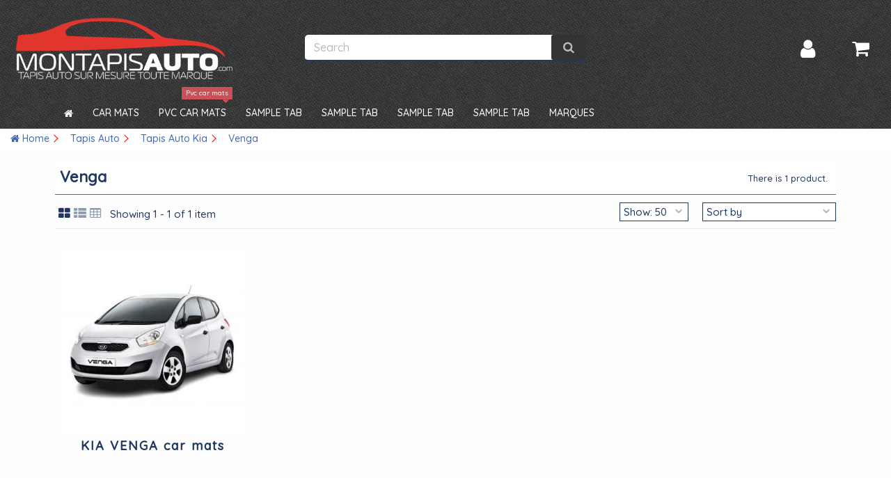

--- FILE ---
content_type: text/html; charset=utf-8
request_url: https://www.montapisauto.com/en/2034-venga
body_size: 39379
content:
<!DOCTYPE HTML>

<!--[if lt IE 7]> <html class="no-js lt-ie9 lt-ie8 lt-ie7" lang="en-GB"><![endif]-->

<!--[if IE 7]><html class="no-js lt-ie9 lt-ie8 ie7" lang="en-GB"><![endif]-->

<!--[if IE 8]><html class="no-js lt-ie9 ie8" lang="en-GB"><![endif]-->

<!--[if gt IE 8]> <html class="no-js ie9" lang="en-GB"><![endif]-->

<html lang="en-GB">

	<head>

		<meta charset="utf-8" />

		<title>Venga</title>

<script data-keepinline="true">
    var ajaxGetProductUrl = '//www.montapisauto.com/en/module/cdc_googletagmanager/async';
    var ajaxShippingEvent = 1;
    var ajaxPaymentEvent = 1;

/* datalayer */
dataLayer = window.dataLayer || [];
    let cdcDatalayer = {"pageCategory":"category","event":"view_item_list","ecommerce":{"currency":"EUR","items":[{"item_name":"Tapis pour Kia VENGA","item_id":"281193-96481","price":"49.9","price_tax_exc":"41.58","item_brand":"Kia","item_category":"Tapis Auto","item_category2":"Tapis Auto Kia","item_variant":"Aiguillete 750g/m2 (Luxe - des 50€), Noir, 2 Avants","item_list_name":"Venga","item_list_id":"cat_2034","index":1,"quantity":1}]}};
    dataLayer.push(cdcDatalayer);

/* call to GTM Tag */
(function(w,d,s,l,i){w[l]=w[l]||[];w[l].push({'gtm.start':
new Date().getTime(),event:'gtm.js'});var f=d.getElementsByTagName(s)[0],
j=d.createElement(s),dl=l!='dataLayer'?'&l='+l:'';j.async=true;j.src=
'https://www.googletagmanager.com/gtm.js?id='+i+dl;f.parentNode.insertBefore(j,f);
})(window,document,'script','dataLayer','GTM-M7V2882');

/* async call to avoid cache system for dynamic data */
dataLayer.push({
  'event': 'datalayer_ready'
});
</script>

		
		
		<meta name="generator" content="PrestaShop" />

		  <meta name="robots" content="index,follow" />

		<meta name="viewport" content="initial-scale=1,user-scalable=no,maximum-scale=1,width=device-width">

		<meta name="mobile-web-app-capable" content="yes" /> 

		<link rel="icon" type="image/vnd.microsoft.icon" href="/img/favicon.ico?1763560766" />

		<link rel="shortcut icon" type="image/x-icon" href="/img/favicon.ico?1763560766" />

		
			
				
					<link rel="stylesheet" href="/themes/montapisauto/css/global.css" type="text/css" media="all" />

				
			
				
					<link rel="stylesheet" href="/themes/montapisauto/css/autoload/highdpi.css" type="text/css" media="all" />

				
			
				
					<link rel="stylesheet" href="/themes/montapisauto/css/autoload/responsive-tables.css" type="text/css" media="all" />

				
			
				
					<link rel="stylesheet" href="/themes/montapisauto/css/autoload/uniform.default.css" type="text/css" media="all" />

				
			
				
					<link rel="stylesheet" href="/themes/montapisauto/css/product_list.css" type="text/css" media="all" />

				
			
				
					<link rel="stylesheet" href="/themes/montapisauto/css/category.css" type="text/css" media="all" />

				
			
				
					<link rel="stylesheet" href="/themes/montapisauto/css/scenes.css" type="text/css" media="all" />

				
			
				
					<link rel="stylesheet" href="/modules/ets_superspeed/views/css/ets_superspeed.css" type="text/css" media="all" />

				
			
				
					<link rel="stylesheet" href="/modules/creativeelements/views/lib/font-awesome/css/font-awesome.min.css?v=4.7.0" type="text/css" media="all" />

				
			
				
					<link rel="stylesheet" href="/modules/creativeelements/views/css/animations.min.css?v=1.4.10" type="text/css" media="all" />

				
			
				
					<link rel="stylesheet" href="/modules/creativeelements/views/css/frontend.min.css?v=1.4.10" type="text/css" media="all" />

				
			
				
					<link rel="stylesheet" href="/themes/montapisauto/css/modules/blockcurrencies/blockcurrencies.css" type="text/css" media="all" />

				
			
				
					<link rel="stylesheet" href="/themes/montapisauto/css/modules/blocklanguages/blocklanguages.css" type="text/css" media="all" />

				
			
				
					<link rel="stylesheet" href="/modules/columnadverts/columnadverts.css" type="text/css" media="all" />

				
			
				
					<link rel="stylesheet" href="/themes/montapisauto/css/modules/blockuserinfo/blockuserinfo.css" type="text/css" media="all" />

				
			
				
					<link rel="stylesheet" href="/themes/montapisauto/css/modules/blocksearch/blocksearch.css" type="text/css" media="all" />

				
			
				
					<link rel="stylesheet" href="/js/jquery/plugins/autocomplete/jquery.autocomplete.css" type="text/css" media="all" />

				
			
				
					<link rel="stylesheet" href="/themes/montapisauto/css/modules/headerlinks/headerlinks.css" type="text/css" media="all" />

				
			
				
					<link rel="stylesheet" href="/modules/iqitcountdown/css/iqitcountdown.css" type="text/css" media="all" />

				
			
				
					<link rel="stylesheet" href="/modules/iqitcountdown/css/custom_s_1.css" type="text/css" media="all" />

				
			
				
					<link rel="stylesheet" href="/themes/montapisauto/css/modules/textbanners/textbanners.css" type="text/css" media="all" />

				
			
				
					<link rel="stylesheet" href="/modules/textbanners/txtbanners_s_1.css" type="text/css" media="all" />

				
			
				
					<link rel="stylesheet" href="/modules/footercontent/css/footercontent.css" type="text/css" media="all" />

				
			
				
					<link rel="stylesheet" href="/themes/montapisauto/css/modules/blockcategories/blockcategories.css" type="text/css" media="all" />

				
			
				
					<link rel="stylesheet" href="/themes/montapisauto/css/modules/blockcart/blockcart.css" type="text/css" media="all" />

				
			
				
					<link rel="stylesheet" href="/js/jquery/plugins/bxslider/jquery.bxslider.css" type="text/css" media="all" />

				
			
				
					<link rel="stylesheet" href="/themes/montapisauto/css/modules/themeeditor/css/options/acart.css" type="text/css" media="all" />

				
			
				
					<link rel="stylesheet" href="/modules/themeeditor/css/themeeditor_s_1.css" type="text/css" media="all" />

				
			
				
					<link rel="stylesheet" href="/modules/themeeditor/css/yourcss.css" type="text/css" media="all" />

				
			
				
					<link rel="stylesheet" href="/themes/montapisauto/css/modules/iqitmegamenu/css/front.css" type="text/css" media="all" />

				
			
				
					<link rel="stylesheet" href="/modules/iqitmegamenu/css/iqitmegamenu_s_1.css" type="text/css" media="all" />

				
			
				
					<link rel="stylesheet" href="/themes/montapisauto/css/modules/blocksocial_mod/blocksocial_mod.css" type="text/css" media="all" />

				
			
				
					<link rel="stylesheet" href="/modules/gsnippetsreviews/views/css/hook.css" type="text/css" media="all" />

				
			
				
					<link rel="stylesheet" href="/modules/gsnippetsreviews/views/css/jquery.star-rating.css" type="text/css" media="all" />

				
			
				
					<link rel="stylesheet" href="/js/jquery/plugins/fancybox/jquery.fancybox.css" type="text/css" media="all" />

				
			
				
					<link rel="stylesheet" href="/modules/gsnippetsreviews/views/css/snippets.css" type="text/css" media="all" />

				
			
				
					<link rel="stylesheet" href="/modules/ambjolisearch/views/css/no-theme/jquery-ui-1.9.2.custom.css" type="text/css" media="all" />

				
			
				
					<link rel="stylesheet" href="/modules/ambjolisearch/views/css/jolisearch-common.css" type="text/css" media="all" />

				
			
				
					<link rel="stylesheet" href="/modules/ambjolisearch/views/css/jolisearch-finder.css" type="text/css" media="all" />

				
			
				
					<link rel="stylesheet" href="/modules/seosaproductlabels/views/css/seosaproductlabels.css" type="text/css" media="all" />

				
			
				
					<link rel="stylesheet" href="/modules/whatsappchat/views/css/whatsapp.css" type="text/css" media="all" />

				
			
				
					<link rel="stylesheet" href="/modules/whatsappchat/views/css/jBox.min.css" type="text/css" media="all" />

				
			
		
		
		
<!-- Microdatos Organization -->
	

<script type="application/ld+json" id="adpmicrodatos-organization-ps16v4.2.4">
{
    "name" : "www.montapisauto.com",
    "url" : "https://www.montapisauto.com/",
    "logo" : [
    	{

    	"@type" : "ImageObject",
        "url" : "https://www.montapisauto.com/img/mon-tapis-auto-logo-1558629028.jpg"
    	}
    ],
    "email" : "contact@montapisauto.com",
			"address": {
	    "@type": "PostalAddress",
	    "addressLocality": "Marcq en baroeul",
	    "postalCode": "59700",
	    "streetAddress": "48 All\u00e9e des charmes",
	    "addressRegion": "",
	    "addressCountry": "FR"
	},
			"contactPoint" : [
		{
			"@type" : "ContactPoint",
	    	"telephone" : "07.81.78.91.64",
	    	"contactType" : "customer service",
	    	"contactOption": "TollFree",
	    	"availableLanguage": [ 
	    			    				    				"Français (French)"
	    				    			    				    				,"Angleterre"
	    				    			    	]

	    } 
	],
			
	"@context": "http://schema.org",
	"@type" : "Organization"
}
</script>



<!-- Microdatos Webpage -->
	

<script type="application/ld+json" id="adpmicrodatos-webpage-ps16v4.2.4">
{
    "@context": "http://schema.org",
    "@type" : "WebPage",
    "isPartOf": [{
        "@type":"WebSite",
        "url":  "https://www.montapisauto.com/en/",
        "name": "www.montapisauto.com"
    }],
    "name": "Venga",
    "url": "https://www.montapisauto.com/en/2034-venga"
}
</script>




<!-- Microdatos Breadcrumb -->
	<script type="application/ld+json" id="adpmicrodatos-breadcrumblist-ps16v4.2.4">
    {
        "itemListElement": [
            {
                "item": "https://www.montapisauto.com/en/1039-tapis-auto",
                "name": "Tapis Auto",
                "position": 1,
                "@type": "ListItem"
            }, 
            {
                "item": "https://www.montapisauto.com/en/1352-tapis-auto-kia",
                "name": "Tapis Auto Kia",
                "position": 2,
                "@type": "ListItem"
            }, 
            {
                "item": "https://www.montapisauto.com/en/2034-venga",
                "name": "Venga",
                "position": 3,
                "@type": "ListItem"
            } 
        ],
        "@context": "https://schema.org/",
        "@type": "BreadcrumbList"
    }
</script>

<!-- Microdatos ItemList -->
	<script type="application/ld+json" id="adpmicrodatos-itemlist-ps16v4.2.4">
{
    "@context": "http://schema.org",
    "@type": "ItemList",
    "itemListElement": [
        {
            "mainEntityOfPage": "https://www.montapisauto.com/en/tapis-auto-kia/281193-product-7427091182461.html",
            "url": "https://www.montapisauto.com/en/tapis-auto-kia/281193-product-7427091182461.html",
            "name": "KIA VENGA car mats",
            "image": "https://www.montapisauto.com/195425-large_default/product.jpg",
            "position": 1,
            "@type": "ListItem"
        } 
    ]
}
</script>






<style>
.layered_filter_ul .radio,.layered_filter_ul .checkbox {
    display: inline-block;
}
.ets_speed_dynamic_hook .cart-products-count{
    display:none!important;
}
.ets_speed_dynamic_hook .ajax_cart_quantity ,.ets_speed_dynamic_hook .ajax_cart_product_txt,.ets_speed_dynamic_hook .ajax_cart_product_txt_s{
    display:none!important;
}
.ets_speed_dynamic_hook .shopping_cart > a:first-child:after {
    display:none!important;
}
</style>
<link rel="alternate" type="application/rss+xml" title="Venga" href="https://www.montapisauto.com/modules/feeder/rss.php?id_category=2034&amp;orderby=position&amp;orderway=asc" />


<script type="text/javascript" data-keepinline="true">
	// instantiate object
	
		var oGsr = {};
		var bt_msgs = {"delay":"You have not filled out a numeric for delay option","fbId":"You have not filled out a numeric for Facebook App ID option","fbsecret":"You have not filled out Facebook App Secret option","reviewDate":"You have not filled out the review's date","title":"You have not filled out the title","comment":"You have not filled out the comment","report":"You have not filled out the report comment","rating":"You have not selected the rating for the review","checkreview":"You have not selected one review","email":"You have not filled out your email","status":"You didn't select any status","vouchercode":"You have not filled out the voucher code","voucheramount":"You have left 0 as value for voucher's value","voucherminimum":"Minimum amount is not a numeric","vouchermaximum":"Maximum quantity is not a numeric","vouchervalidity":"You have left 0 as value for voucher's validity","reviewModerationTxt":{"1":"You have not filled out your legal text for using a moderation with language Fran\u00e7ais (French). Click on the language drop-down list in order to fill out the correct language field(s).","5":"You have not filled out your legal text for using a moderation with language Angleterre. Click on the language drop-down list in order to fill out the correct language field(s)."},"reviewModifyTxt":{"1":"You have not filled out your legal text for using a review modification tool with language Fran\u00e7ais (French). Click on the language drop-down list in order to fill out the correct language field(s).","5":"You have not filled out your legal text for using a review modification tool with language Angleterre. Click on the language drop-down list in order to fill out the correct language field(s)."},"emailTitle":{"1":"You have not filled out your title or text with language Fran\u00e7ais (French). Click on the language drop-down list in order to fill out the correct language field(s).","5":"You have not filled out your title or text with language Angleterre. Click on the language drop-down list in order to fill out the correct language field(s)."},"emaillCategory":{"1":"You have not filled out your category label with language Fran\u00e7ais (French). Click on the language drop-down list in order to fill out the correct language field(s).","5":"You have not filled out your category label with language Angleterre. Click on the language drop-down list in order to fill out the correct language field(s)."},"emaillProduct":{"1":"You have not filled out your product label with language Fran\u00e7ais (French). Click on the language drop-down list in order to fill out the correct language field(s).","5":"You have not filled out your product label with language Angleterre. Click on the language drop-down list in order to fill out the correct language field(s)."},"emaillSentence":{"1":"You have not filled out your custom body sentence with language Fran\u00e7ais (French). Click on the language drop-down list in order to fill out the correct language field(s).","5":"You have not filled out your custom body sentence with language Angleterre. Click on the language drop-down list in order to fill out the correct language field(s)."}};
		var bt_sImgUrl = '/modules/gsnippetsreviews/views/img/';
		var bt_sWebService = '/modules/gsnippetsreviews/ws-gsnippetsreviews.php';
		var sGsrModuleName = 'gsr';
		var bt_aFancyReviewForm = {};
		var bt_aFancyReviewTabForm = {};
		var bt_oScrollTo = {};
		bt_oScrollTo.execute = false;
		var bt_oUseSocialButton = {};
		var bt_oActivateReviewTab = {};
		bt_oActivateReviewTab.run = false;
		var bt_oDeactivateReviewTab = {};
		bt_oDeactivateReviewTab.run = false;
		var bt_aReviewReport = new Array();
		var bt_oCallback = {};
		bt_oCallback.run = false;
		var bt_aStarsRating = new Array();
		var bt_oBxSlider = {};
		bt_oBxSlider.run = false;
	
		
		
		

		
		

		
		
		
		
	
</script><!-- International Targeting -->
			<link rel="alternate" hreflang="fr-fr" href="https://www.montapisauto.com/fr/2034-tapis-kia-venga" />	   
			<link rel="alternate" hreflang="en-GB" href="https://www.montapisauto.com/en/2034-venga" />	   
	<!-- /International Targeting --><!-- canonical -->
            <link rel="canonical" href="https://www.montapisauto.com/en/2034-venga" />
    



<!-- /canonical -->
    <style>
        .seosa_label_hint_1 {
            display: none;
            position: absolute;
            background: #000000;
            color: white;
            border-radius: 3px;
                            top: 0;
                          left: -10px;
                margin-left: -150px;
                                z-index: 1000;
            opacity: 1;
            width: 150px;
            padding: 5px;
        }
        .seosa_label_hint_1:after {
            border-bottom: solid transparent 7px;
            border-top: solid transparent 7px;
                    border-left: solid #000000 10px;
                    top: 10%;
            content: " ";
            height: 0;
                    left: 100%;
                      position: absolute;
            width: 0;
        }
    </style>
    <style>
        .seosa_label_hint_2 {
            display: none;
            position: absolute;
            background: #000000;
            color: white;
            border-radius: 3px;
                            top: 0;
                          left: -10px;
                margin-left: -150px;
                                z-index: 1000;
            opacity: 1;
            width: 150px;
            padding: 5px;
        }
        .seosa_label_hint_2:after {
            border-bottom: solid transparent 7px;
            border-top: solid transparent 7px;
                    border-left: solid #000000 10px;
                    top: 10%;
            content: " ";
            height: 0;
                    left: 100%;
                      position: absolute;
            width: 0;
        }
    </style>
    <style>
        .seosa_label_hint_3 {
            display: none;
            position: absolute;
            background: #000000;
            color: white;
            border-radius: 3px;
                            top: 0;
                          left: -10px;
                margin-left: -150px;
                                z-index: 1000;
            opacity: 1;
            width: 150px;
            padding: 5px;
        }
        .seosa_label_hint_3:after {
            border-bottom: solid transparent 7px;
            border-top: solid transparent 7px;
                    border-left: solid #000000 10px;
                    top: 10%;
            content: " ";
            height: 0;
                    left: 100%;
                      position: absolute;
            width: 0;
        }
    </style>
    <style>
        .seosa_label_hint_4 {
            display: none;
            position: absolute;
            background: #000000;
            color: white;
            border-radius: 3px;
                            top: 0;
                          left: -10px;
                margin-left: -150px;
                                z-index: 1000;
            opacity: 1;
            width: 150px;
            padding: 5px;
        }
        .seosa_label_hint_4:after {
            border-bottom: solid transparent 7px;
            border-top: solid transparent 7px;
                    border-left: solid #000000 10px;
                    top: 10%;
            content: " ";
            height: 0;
                    left: 100%;
                      position: absolute;
            width: 0;
        }
    </style>
    <style>
        .seosa_label_hint_5 {
            display: none;
            position: absolute;
            background: #000000;
            color: white;
            border-radius: 3px;
                            top: 80px;
                        z-index: 1000;
            opacity: 1;
            width: 150px;
            padding: 5px;
        }
        .seosa_label_hint_5:after {
            border-bottom: solid transparent 7px;
            border-top: solid transparent 7px;
                  top: 10%;
            content: " ";
            height: 0;
                    position: absolute;
            width: 0;
        }
    </style>
    <style>
        .seosa_label_hint_6 {
            display: none;
            position: absolute;
            background: #000000;
            color: white;
            border-radius: 3px;
                            top: 80px;
                        z-index: 1000;
            opacity: 1;
            width: 150px;
            padding: 5px;
        }
        .seosa_label_hint_6:after {
            border-bottom: solid transparent 7px;
            border-top: solid transparent 7px;
                  top: 10%;
            content: " ";
            height: 0;
                    position: absolute;
            width: 0;
        }
    </style>
    <style>
        .seosa_label_hint_7 {
            display: none;
            position: absolute;
            background: #000000;
            color: white;
            border-radius: 3px;
                            top: 80px;
                        z-index: 1000;
            opacity: 1;
            width: 150px;
            padding: 5px;
        }
        .seosa_label_hint_7:after {
            border-bottom: solid transparent 7px;
            border-top: solid transparent 7px;
                  top: 10%;
            content: " ";
            height: 0;
                    position: absolute;
            width: 0;
        }
    </style>
    <style>
        .seosa_label_hint_8 {
            display: none;
            position: absolute;
            background: #000000;
            color: white;
            border-radius: 3px;
                            top: 80px;
                        z-index: 1000;
            opacity: 1;
            width: 150px;
            padding: 5px;
        }
        .seosa_label_hint_8:after {
            border-bottom: solid transparent 7px;
            border-top: solid transparent 7px;
                  top: 10%;
            content: " ";
            height: 0;
                    position: absolute;
            width: 0;
        }
    </style>
    <style>
        .seosa_label_hint_9 {
            display: none;
            position: absolute;
            background: #000000;
            color: white;
            border-radius: 3px;
                            top: 80px;
                        z-index: 1000;
            opacity: 1;
            width: 150px;
            padding: 5px;
        }
        .seosa_label_hint_9:after {
            border-bottom: solid transparent 7px;
            border-top: solid transparent 7px;
                  top: 10%;
            content: " ";
            height: 0;
                    position: absolute;
            width: 0;
        }
    </style>
    <style>
        .seosa_label_hint_10 {
            display: none;
            position: absolute;
            background: #000000;
            color: white;
            border-radius: 3px;
                            top: 80px;
                        z-index: 1000;
            opacity: 1;
            width: 150px;
            padding: 5px;
        }
        .seosa_label_hint_10:after {
            border-bottom: solid transparent 7px;
            border-top: solid transparent 7px;
                  top: 10%;
            content: " ";
            height: 0;
                    position: absolute;
            width: 0;
        }
    </style>
    <style>
        .seosa_label_hint_11 {
            display: none;
            position: absolute;
            background: #000000;
            color: white;
            border-radius: 3px;
                            top: 80px;
                        z-index: 1000;
            opacity: 1;
            width: 150px;
            padding: 5px;
        }
        .seosa_label_hint_11:after {
            border-bottom: solid transparent 7px;
            border-top: solid transparent 7px;
                  top: 10%;
            content: " ";
            height: 0;
                    position: absolute;
            width: 0;
        }
    </style>
    <style>
        .seosa_label_hint_12 {
            display: none;
            position: absolute;
            background: #000000;
            color: white;
            border-radius: 3px;
                            top: 80px;
                        z-index: 1000;
            opacity: 1;
            width: 150px;
            padding: 5px;
        }
        .seosa_label_hint_12:after {
            border-bottom: solid transparent 7px;
            border-top: solid transparent 7px;
                  top: 10%;
            content: " ";
            height: 0;
                    position: absolute;
            width: 0;
        }
    </style>
    <style>
        .seosa_label_hint_13 {
            display: none;
            position: absolute;
            background: #000000;
            color: white;
            border-radius: 3px;
                            top: 80px;
                        z-index: 1000;
            opacity: 1;
            width: 150px;
            padding: 5px;
        }
        .seosa_label_hint_13:after {
            border-bottom: solid transparent 7px;
            border-top: solid transparent 7px;
                  top: 10%;
            content: " ";
            height: 0;
                    position: absolute;
            width: 0;
        }
    </style>
    <style>
        .seosa_label_hint_14 {
            display: none;
            position: absolute;
            background: #000000;
            color: white;
            border-radius: 3px;
                            top: 80px;
                        z-index: 1000;
            opacity: 1;
            width: 150px;
            padding: 5px;
        }
        .seosa_label_hint_14:after {
            border-bottom: solid transparent 7px;
            border-top: solid transparent 7px;
                  top: 10%;
            content: " ";
            height: 0;
                    position: absolute;
            width: 0;
        }
    </style>
    <style>
        .seosa_label_hint_15 {
            display: none;
            position: absolute;
            background: #000000;
            color: white;
            border-radius: 3px;
                            top: 80px;
                        z-index: 1000;
            opacity: 1;
            width: 150px;
            padding: 5px;
        }
        .seosa_label_hint_15:after {
            border-bottom: solid transparent 7px;
            border-top: solid transparent 7px;
                  top: 10%;
            content: " ";
            height: 0;
                    position: absolute;
            width: 0;
        }
    </style>
    <style>
        .seosa_label_hint_16 {
            display: none;
            position: absolute;
            background: #000000;
            color: white;
            border-radius: 3px;
                            top: 80px;
                        z-index: 1000;
            opacity: 1;
            width: 150px;
            padding: 5px;
        }
        .seosa_label_hint_16:after {
            border-bottom: solid transparent 7px;
            border-top: solid transparent 7px;
                  top: 10%;
            content: " ";
            height: 0;
                    position: absolute;
            width: 0;
        }
    </style>
    <style>
        .seosa_label_hint_17 {
            display: none;
            position: absolute;
            background: #000000;
            color: white;
            border-radius: 3px;
                            top: 80px;
                        z-index: 1000;
            opacity: 1;
            width: 150px;
            padding: 5px;
        }
        .seosa_label_hint_17:after {
            border-bottom: solid transparent 7px;
            border-top: solid transparent 7px;
                  top: 10%;
            content: " ";
            height: 0;
                    position: absolute;
            width: 0;
        }
    </style>
    <style>
        .seosa_label_hint_18 {
            display: none;
            position: absolute;
            background: #000000;
            color: white;
            border-radius: 3px;
                            top: 80px;
                        z-index: 1000;
            opacity: 1;
            width: 150px;
            padding: 5px;
        }
        .seosa_label_hint_18:after {
            border-bottom: solid transparent 7px;
            border-top: solid transparent 7px;
                  top: 10%;
            content: " ";
            height: 0;
                    position: absolute;
            width: 0;
        }
    </style>
    <style>
        .seosa_label_hint_19 {
            display: none;
            position: absolute;
            background: #000000;
            color: white;
            border-radius: 3px;
                            top: 0;
                          left: -10px;
                margin-left: -150px;
                                z-index: 1000;
            opacity: 1;
            width: 150px;
            padding: 5px;
        }
        .seosa_label_hint_19:after {
            border-bottom: solid transparent 7px;
            border-top: solid transparent 7px;
                    border-left: solid #000000 10px;
                    top: 10%;
            content: " ";
            height: 0;
                    left: 100%;
                      position: absolute;
            width: 0;
        }
    </style>
    <style>
        .seosa_label_hint_20 {
            display: none;
            position: absolute;
            background: #000000;
            color: white;
            border-radius: 3px;
                            top: 0;
                          left: -10px;
                margin-left: -150px;
                                z-index: 1000;
            opacity: 1;
            width: 150px;
            padding: 5px;
        }
        .seosa_label_hint_20:after {
            border-bottom: solid transparent 7px;
            border-top: solid transparent 7px;
                    border-left: solid #000000 10px;
                    top: 10%;
            content: " ";
            height: 0;
                    left: 100%;
                      position: absolute;
            width: 0;
        }
    </style>
    <style>
        .seosa_label_hint_21 {
            display: none;
            position: absolute;
            background: #000000;
            color: white;
            border-radius: 3px;
                            top: 80px;
                        z-index: 1000;
            opacity: 1;
            width: 150px;
            padding: 5px;
        }
        .seosa_label_hint_21:after {
            border-bottom: solid transparent 7px;
            border-top: solid transparent 7px;
                  top: 10%;
            content: " ";
            height: 0;
                    position: absolute;
            width: 0;
        }
    </style>

  
  


 



		
			
				<link rel="stylesheet" href="https://fonts.googleapis.com/css?family=Quicksand:500" type="text/css" media="all" />

			
		


		<!--[if lt IE 9]>

		
<script src="https://oss.maxcdn.com/libs/html5shiv/3.7.0/html5shiv.js"></script>

		
<script src="https://oss.maxcdn.com/libs/respond.js/1.3.0/respond.min.js"></script>

		<![endif]-->

		<!--[if lte IE 9]>

		

		
<script src="https://www.montapisauto.com/themes/montapisauto/js/flexibility.js"></script>



		<![endif]-->

		<meta  content="Venga"/>

		<meta  content="http://www.montapisauto.com/en/2034-venga"/>

		<meta  content="www.montapisauto.com"/>

		

		<meta  content="">

		
		<meta  content="website">

		<meta  content="https://www.montapisauto.com/img/mon-tapis-auto-logo-1558629028.jpg" />

		
	</head>

	<body id="category" class="not-index category category-2034 category-venga hide-left-column hide-right-column  lang_en   	 ">

<!-- Google Tag Manager (noscript) -->
<noscript><iframe src="https://www.googletagmanager.com/ns.html?id=GTM-M7V2882"
height="0" width="0" style="display:none;visibility:hidden"></iframe></noscript>
<!-- End Google Tag Manager (noscript) -->


	
	
	

	


	<div id="page">

		<div class="header-container alt-cart">

			<header id="header">

		

			

						<div class="banner">

					<div class="container">

						<div class="row">

							

						</div>

					</div>

				</div>

					
				<div>

					<div class="container container-header">

										
				<div id="desktop-header" class="desktop-header">

				
					<div class="row">

						<div id="header_logo" class="col-xs-12 col-sm-4 ">



							<a href="https://www.montapisauto.com/" title="www.montapisauto.com">

								<img class="logo img-responsive replace-2xlogo" src="https://www.montapisauto.com/img/mon-tapis-auto-logo-1558629028.jpg"   width="491" height="150" alt="www.montapisauto.com" />

							</a>

						</div>

						<!-- Block search module TOP -->
<div id="search_block_top" class="col-sm-4 clearfix">
	<form id="searchbox" method="get" action="https://www.montapisauto.com/en/recherche" >
		<input type="hidden" name="controller" value="search" />
		<input type="hidden" name="orderby" value="position" />
		<input type="hidden" name="orderway" value="desc" />
		<input class="search_query form-control" type="text" id="search_query_top" name="search_query" placeholder="Search" value="" />
		<button type="submit" name="submit_search" class="btn btn-default button-search">
			<span>Search</span>
		</button>
	</form>
</div>
<!-- /Block search module TOP --><!-- MODULE Block cart -->
<div id="shopping_cart_container" class="col-xs-12 col-sm-4 clearfix">
	<div class="shopping_cart">
		<a href="https://www.montapisauto.com/en/commande-rapide" title="View my shopping cart" rel="nofollow">
			<span class="cart_name">Cart</span><div class="more_info">
			<span class="ajax_cart_quantity unvisible">0</span>
			<span class="ajax_cart_product_txt unvisible">Product:</span>
			<span class="ajax_cart_product_txt_s unvisible">Products:</span>
			<span class="ajax_cart_total unvisible">
							</span>
			<span class="ajax_cart_no_product">(empty)</span>
					</div>
		</a>
					<div class="cart_block block exclusive">
				<div class="block_content">
					<!-- block list of products -->
					<div class="cart_block_list">
												<p class="cart_block_no_products">
							No products
						</p>
																		<div class="cart-prices">
							<div class="cart-prices-line first-line">
								<span class="price cart_block_shipping_cost ajax_cart_shipping_cost unvisible">
																			 To be determined																	</span>
								<span class="unvisible">
									Shipping
								</span>
							</div>
																						<div class="cart-prices-line">
									<span class="price cart_block_tax_cost ajax_cart_tax_cost">0,00 €</span>
									<span>Tax</span>
								</div>
														<div class="cart-prices-line last-line">
								<span class="price cart_block_total ajax_block_cart_total">0,00 €</span>
								<span>Total</span>
							</div>
													</div>
						<p class="cart-buttons">
							<a id="button_order_cart" class="btn btn-default button button-medium" href="https://www.montapisauto.com/en/commande-rapide" title="Check out" rel="nofollow">
								<span>
									Check out<i class="icon-chevron-right right"></i>
								</span>
							</a>
						</p>
					</div>
				</div>
			</div><!-- .cart_block -->
			</div>
</div>

	<div id="layer_cart">
		
			<div class="layer_cart_title col-xs-12">
				<p>
					<i class="icon-check"></i> Product successfully added to your shopping cart
				</p>
			</div>
			<div class="clearfix" >
			<div class="layer_cart_product col-xs-12 col-md-6">
				<span class="cross" title="Close window"></span>
				
				<div class="product-image-container layer_cart_img">
				</div>
				<div class="layer_cart_product_info">
					<span id="layer_cart_product_title" class="product-name"></span>
					<span id="layer_cart_product_attributes"></span>
					<div>
						Quantity
						<span id="layer_cart_product_quantity"></span>
					</div>
					<div>
						<strong>Total
						<span id="layer_cart_product_price"></span></strong>
					</div>
				</div>
			</div>
			<div class="layer_cart_cart col-xs-12 col-md-6">
				<p class="overall_cart_title">
					<!-- Plural Case [both cases are needed because page may be updated in Javascript] -->
					<span class="ajax_cart_product_txt_s  unvisible">
						There are <span class="ajax_cart_quantity">0</span> items in your cart.
					</span>
					<!-- Singular Case [both cases are needed because page may be updated in Javascript] -->
					<span class="ajax_cart_product_txt ">
						There is 1 item in your cart.
					</span>
				</p>
	
				<div class="layer_cart_row">
				Total products
											<span class="ajax_block_products_total">
											</span>
				</div>
	
								<div class="layer_cart_row ajax_shipping-container">
					<strong class="dark unvisible">
						Total shipping&nbsp;					</strong>
					<span class="ajax_cart_shipping_cost unvisible">
													 To be determined											</span>
				</div>
									<div class="layer_cart_row">
					Tax:
						<span class="price cart_block_tax_cost ajax_cart_tax_cost">0,00 €</span>
					</div>
								<div class="layer_cart_row">	
					<strong>
			Total
											<span class="ajax_block_cart_total">
										</span>
					</strong>
				</div>
			</div>
		</div>
					<div class="button-container clearfix">	
						<div class="pull-right">
					<span class="continue btn btn-default" title="Continue shopping">
						<span>
							<i class="icon-chevron-left left"></i> Continue shopping
						</span>
					</span>
					<a class="btn btn-default button button-medium"	href="https://www.montapisauto.com/en/commande-rapide" title="Proceed to checkout" rel="nofollow">
						<span>
							Proceed to checkout <i class="icon-chevron-right right"></i>
						</span>
					</a>
				</div>
				</div>
		<div class="crossseling"></div>
	</div> <!-- #layer_cart -->
	<div class="layer_cart_overlay"></div>

<!-- /MODULE Block cart --><div class="header_user_info col-xs-12 col-sm-4">
			<a class="login" href="https://www.montapisauto.com/en/mon-compte" rel="nofollow" title="Login to your customer account">
			<i class="icon-signin"></i> Sign in
		</a>
	</div>




						


	<div  class="iqitmegamenu-wrapper col-xs-12 cbp-hor-width-1  clearfix">
		<div id="iqitmegamenu-horizontal" class="iqitmegamenu " role="navigation">
			<div class="container">
				
				

				 
				
				<nav id="cbp-hrmenu" class="cbp-hrmenu cbp-horizontal cbp-hrsub-narrow cbp-hrsub-wide  cbp-fade-slide-bottom  cbp-arrowed  cbp-submenu-notarrowed  cbp-submenu-notarrowed  ">
					<ul>
						
						<li class="cbp-hrmenu-tab cbp-hrmenu-tab-1  cbp-onlyicon">
	<a href="https://www.montapisauto.com/en/" >
								

								<span class="cbp-tab-title"> <i class="icon-home cbp-mainlink-icon"></i>

								</span>
								
							
						</a>
							
						</li>
						
						<li class="cbp-hrmenu-tab cbp-hrmenu-tab-12 ">
	<a href="https://www.montapisauto.com/en/1039-tapis-auto" >
								

								<span class="cbp-tab-title">

								Car mats <i class="icon-angle-down cbp-submenu-aindicator"></i></span>
								
							<span class="cbp-triangle-container"><span class="cbp-triangle-top"></span><span class="cbp-triangle-top-back"></span></span>
						</a>
							
							<div class="cbp-hrsub col-xs-12">
								<div class="cbp-hrsub-inner">
									
									

										
											
											


	
	<div class="row menu_row menu-element  first_rows menu-element-id-1">
		
			


			

			

			
			
			


	
		<div  class="col-xs-2 cbp-menu-column cbp-menu-element menu-element-id-13 " >
			<div class="cbp-menu-column-inner">
			
			

				

				


				

				
				
					

						
							<ul class="cbp-links cbp-category-tree">
								
								
									<li ><div class="cbp-category-link-w"><a href="https://www.montapisauto.com/en/1312-tapis-auto-audi">Tapis Auto AUDI</a>
										</div>
									</li>
									
								
								
									<li ><div class="cbp-category-link-w"><a href="https://www.montapisauto.com/en/1333-tapis-auto-bmw">Tapis Auto Bmw</a>
										</div>
									</li>
									
								
								
									<li ><div class="cbp-category-link-w"><a href="https://www.montapisauto.com/en/1206-tapis-auto-citroen">Tapis auto CITROËN</a>
										</div>
									</li>
									
								
								
									<li ><div class="cbp-category-link-w"><a href="https://www.montapisauto.com/en/2272-ds">DS</a>
										</div>
									</li>
									
								
								
									<li ><div class="cbp-category-link-w"><a href="https://www.montapisauto.com/en/1349-tapis-auto-jaguar">Tapis Auto Jaguar</a>
										</div>
									</li>
									
								
								
									<li ><div class="cbp-category-link-w"><a href="https://www.montapisauto.com/en/1123-tapis-auto-peugeot">Tapis Auto PEUGEOT</a>
										</div>
									</li>
									
								
								
									<li ><div class="cbp-category-link-w"><a href="https://www.montapisauto.com/en/1040-tapis-auto-renault">Tapis Auto RENAULT</a>
										</div>
									</li>
									
								
								
									<li ><div class="cbp-category-link-w"><a href="https://www.montapisauto.com/en/1207-tapis-auto-volkswagen">Tapis Auto VOLKSWAGEN</a>
										</div>
									</li>
									
								
							</ul>	
						
					

				

			


			

			

			
			</div>
		</div>

			
			


	
		<div  class="col-xs-2 cbp-menu-column cbp-menu-element menu-element-id-3 " >
			<div class="cbp-menu-column-inner">
			
			

				

				


				

				
				
					

						
							<ul class="cbp-links cbp-category-tree">
								
								
									<li class="cbp-hrsub-haslevel2"><div class="cbp-category-link-w"><a href="https://www.montapisauto.com/en/1149-tapis-auto-aixam">Tapis Auto AIXAM</a>
										


<ul class="cbp-hrsub-level2">


	<li   >
	<div class="cbp-category-link-w">
	<a href="https://www.montapisauto.com/en/1637-tapis-aixam-a721">A721</a>
	
	</div>		
	</li>  
	           


	<li   >
	<div class="cbp-category-link-w">
	<a href="https://www.montapisauto.com/en/1639-tapis-aixam-a741">A741</a>
	
	</div>		
	</li>  
	           


	<li   >
	<div class="cbp-category-link-w">
	<a href="https://www.montapisauto.com/en/1640-tapis-aixam-a751">A751</a>
	
	</div>		
	</li>  
	           


	<li   >
	<div class="cbp-category-link-w">
	<a href="https://www.montapisauto.com/en/1641-tapis-aixam-city">City</a>
	
	</div>		
	</li>  
	           


	<li   >
	<div class="cbp-category-link-w">
	<a href="https://www.montapisauto.com/en/1642-tapis-aixam-crossline">Crossline</a>
	
	</div>		
	</li>  
	           


	<li   >
	<div class="cbp-category-link-w">
	<a href="https://www.montapisauto.com/en/1643-tapis-aixam-roadline">Roadline</a>
	
	</div>		
	</li>  
	           


	<li   >
	<div class="cbp-category-link-w">
	<a href="https://www.montapisauto.com/en/1644-tapis-aixam-scouty">Scouty</a>
	
	</div>		
	</li>  
	           

</ul>
</div>
									</li>
									
								
								
									<li class="cbp-hrsub-haslevel2"><div class="cbp-category-link-w"><a href="https://www.montapisauto.com/en/1147-tapis-auto-alfa-romeo">Tapis Auto ALFA ROMEO</a>
										


<ul class="cbp-hrsub-level2">


	<li   >
	<div class="cbp-category-link-w">
	<a href="https://www.montapisauto.com/en/1645-tapis-alfa-romeo-145">145</a>
	
	</div>		
	</li>  
	           


	<li   >
	<div class="cbp-category-link-w">
	<a href="https://www.montapisauto.com/en/1646-tapis-alfa-romeo-146">146</a>
	
	</div>		
	</li>  
	           


	<li   >
	<div class="cbp-category-link-w">
	<a href="https://www.montapisauto.com/en/1647-tapis-alfa-romeo-147">147</a>
	
	</div>		
	</li>  
	           


	<li   >
	<div class="cbp-category-link-w">
	<a href="https://www.montapisauto.com/en/1648-tapis-alfa-romeo-155">155</a>
	
	</div>		
	</li>  
	           


	<li   >
	<div class="cbp-category-link-w">
	<a href="https://www.montapisauto.com/en/1649-tapis-alfa-romeo-156">156</a>
	
	</div>		
	</li>  
	           


	<li   >
	<div class="cbp-category-link-w">
	<a href="https://www.montapisauto.com/en/1650-tapis-alfa-romeo-159">159</a>
	
	</div>		
	</li>  
	           


	<li   >
	<div class="cbp-category-link-w">
	<a href="https://www.montapisauto.com/en/1651-tapis-alfa-romeo-164">164</a>
	
	</div>		
	</li>  
	           


	<li   >
	<div class="cbp-category-link-w">
	<a href="https://www.montapisauto.com/en/1652-tapis-alfa-romeo-166">166</a>
	
	</div>		
	</li>  
	           


	<li   >
	<div class="cbp-category-link-w">
	<a href="https://www.montapisauto.com/en/1653-tapis-alfa-romeo-33">33</a>
	
	</div>		
	</li>  
	           


	<li   >
	<div class="cbp-category-link-w">
	<a href="https://www.montapisauto.com/en/1654-tapis-alfa-romeo-4c">4C</a>
	
	</div>		
	</li>  
	           


	<li   >
	<div class="cbp-category-link-w">
	<a href="https://www.montapisauto.com/en/1655-tapis-alfa-romeo-75">75</a>
	
	</div>		
	</li>  
	           


	<li   >
	<div class="cbp-category-link-w">
	<a href="https://www.montapisauto.com/en/1656-tapis-alfa-romeo-brera">Brera</a>
	
	</div>		
	</li>  
	           


	<li   >
	<div class="cbp-category-link-w">
	<a href="https://www.montapisauto.com/en/1657-tapis-alfa-romeo-competizione">Competizione</a>
	
	</div>		
	</li>  
	           


	<li   >
	<div class="cbp-category-link-w">
	<a href="https://www.montapisauto.com/en/1658-tapis-alfa-romeo-giulia">Giulia</a>
	
	</div>		
	</li>  
	           


	<li   >
	<div class="cbp-category-link-w">
	<a href="https://www.montapisauto.com/en/1659-tapis-alfa-romeo-giulietta">Giulietta</a>
	
	</div>		
	</li>  
	           


	<li   >
	<div class="cbp-category-link-w">
	<a href="https://www.montapisauto.com/en/1660-tapis-alfa-romeo-gt">GT</a>
	
	</div>		
	</li>  
	           


	<li   >
	<div class="cbp-category-link-w">
	<a href="https://www.montapisauto.com/en/1661-tapis-alfa-romeo-gtv">GTV</a>
	
	</div>		
	</li>  
	           


	<li   >
	<div class="cbp-category-link-w">
	<a href="https://www.montapisauto.com/en/1662-tapis-alfa-romeo-mito">Mito</a>
	
	</div>		
	</li>  
	           


	<li   >
	<div class="cbp-category-link-w">
	<a href="https://www.montapisauto.com/en/1663-tapis-alfa-romeo-spider">Spider</a>
	
	</div>		
	</li>  
	           

</ul>
</div>
									</li>
									
								
								
									<li class="cbp-hrsub-haslevel2"><div class="cbp-category-link-w"><a href="https://www.montapisauto.com/en/2293-tapis-alpine">Tapis ALPINE</a>
										


<ul class="cbp-hrsub-level2">


	<li   >
	<div class="cbp-category-link-w">
	<a href="https://www.montapisauto.com/en/2296-a610">A610</a>
	
	</div>		
	</li>  
	           


	<li   >
	<div class="cbp-category-link-w">
	<a href="https://www.montapisauto.com/en/2297-gta">GTA</a>
	
	</div>		
	</li>  
	           


	<li   >
	<div class="cbp-category-link-w">
	<a href="https://www.montapisauto.com/en/2294-tapis-pour-alpine-a110">Tapis pour Alpine A110</a>
	
	</div>		
	</li>  
	           


	<li   >
	<div class="cbp-category-link-w">
	<a href="https://www.montapisauto.com/en/2295-tapis-pour-alpine-a310">Tapis pour Alpine A310</a>
	
	</div>		
	</li>  
	           

</ul>
</div>
									</li>
									
								
								
									<li class="cbp-hrsub-haslevel2"><div class="cbp-category-link-w"><a href="https://www.montapisauto.com/en/1329-tapis-auto-aston-martin">Tapis Auto Aston Martin</a>
										


<ul class="cbp-hrsub-level2">


	<li   >
	<div class="cbp-category-link-w">
	<a href="https://www.montapisauto.com/en/1697-tapis-aston-martin-db7">DB7</a>
	
	</div>		
	</li>  
	           


	<li   >
	<div class="cbp-category-link-w">
	<a href="https://www.montapisauto.com/en/1698-tapis-aston-martin-db9">DB9</a>
	
	</div>		
	</li>  
	           


	<li   >
	<div class="cbp-category-link-w">
	<a href="https://www.montapisauto.com/en/1699-tapis-aston-martin-rapide">Rapide</a>
	
	</div>		
	</li>  
	           


	<li   >
	<div class="cbp-category-link-w">
	<a href="https://www.montapisauto.com/en/1700-tapis-aston-martin-vantage">Vantage</a>
	
	</div>		
	</li>  
	           


	<li   >
	<div class="cbp-category-link-w">
	<a href="https://www.montapisauto.com/en/1701-tapis-aston-martin-virage">Virage</a>
	
	</div>		
	</li>  
	           

</ul>
</div>
									</li>
									
								
								
									<li class="cbp-hrsub-haslevel2"><div class="cbp-category-link-w"><a href="https://www.montapisauto.com/en/1312-tapis-auto-audi">Tapis Auto AUDI</a>
										


<ul class="cbp-hrsub-level2">


	<li   >
	<div class="cbp-category-link-w">
	<a href="https://www.montapisauto.com/en/1702-tapis-audi-a1">A1</a>
	
	</div>		
	</li>  
	           


	<li   >
	<div class="cbp-category-link-w">
	<a href="https://www.montapisauto.com/en/1711-a100">A100</a>
	
	</div>		
	</li>  
	           


	<li   >
	<div class="cbp-category-link-w">
	<a href="https://www.montapisauto.com/en/1703-tapis-audi-a2">A2</a>
	
	</div>		
	</li>  
	           


	<li   >
	<div class="cbp-category-link-w">
	<a href="https://www.montapisauto.com/en/1712-a200">A200</a>
	
	</div>		
	</li>  
	           


	<li   >
	<div class="cbp-category-link-w">
	<a href="https://www.montapisauto.com/en/1704-tapis-audi-a3">A3</a>
	
	</div>		
	</li>  
	           


	<li   >
	<div class="cbp-category-link-w">
	<a href="https://www.montapisauto.com/en/1705-a4">A4</a>
	
	</div>		
	</li>  
	           


	<li   >
	<div class="cbp-category-link-w">
	<a href="https://www.montapisauto.com/en/1706-a5">A5</a>
	
	</div>		
	</li>  
	           


	<li   >
	<div class="cbp-category-link-w">
	<a href="https://www.montapisauto.com/en/1707-a6">A6</a>
	
	</div>		
	</li>  
	           


	<li   >
	<div class="cbp-category-link-w">
	<a href="https://www.montapisauto.com/en/1708-a8">A8</a>
	
	</div>		
	</li>  
	           


	<li   >
	<div class="cbp-category-link-w">
	<a href="https://www.montapisauto.com/en/1709-a80">A80</a>
	
	</div>		
	</li>  
	           


	<li   >
	<div class="cbp-category-link-w">
	<a href="https://www.montapisauto.com/en/1710-a90">A90</a>
	
	</div>		
	</li>  
	           


	<li   >
	<div class="cbp-category-link-w">
	<a href="https://www.montapisauto.com/en/1713-coupe">Coupe</a>
	
	</div>		
	</li>  
	           


	<li   >
	<div class="cbp-category-link-w">
	<a href="https://www.montapisauto.com/en/1714-q2">Q2</a>
	
	</div>		
	</li>  
	           


	<li   >
	<div class="cbp-category-link-w">
	<a href="https://www.montapisauto.com/en/1715-q3">Q3</a>
	
	</div>		
	</li>  
	           


	<li   >
	<div class="cbp-category-link-w">
	<a href="https://www.montapisauto.com/en/1716-q5">Q5</a>
	
	</div>		
	</li>  
	           


	<li   >
	<div class="cbp-category-link-w">
	<a href="https://www.montapisauto.com/en/1717-q7">Q7</a>
	
	</div>		
	</li>  
	           


	<li   >
	<div class="cbp-category-link-w">
	<a href="https://www.montapisauto.com/en/1718-quattro">Quattro</a>
	
	</div>		
	</li>  
	           


	<li   >
	<div class="cbp-category-link-w">
	<a href="https://www.montapisauto.com/en/1719-r8">R8</a>
	
	</div>		
	</li>  
	           


	<li   >
	<div class="cbp-category-link-w">
	<a href="https://www.montapisauto.com/en/1720-tt">TT</a>
	
	</div>		
	</li>  
	           

</ul>
</div>
									</li>
									
								
								
									<li class="cbp-hrsub-haslevel2"><div class="cbp-category-link-w"><a href="https://www.montapisauto.com/en/1208-tapis-auto-austin">Tapis Auto AUSTIN</a>
										


<ul class="cbp-hrsub-level2">


	<li   >
	<div class="cbp-category-link-w">
	<a href="https://www.montapisauto.com/en/1721-allegro">Allegro</a>
	
	</div>		
	</li>  
	           


	<li   >
	<div class="cbp-category-link-w">
	<a href="https://www.montapisauto.com/en/1722-healey">Healey</a>
	
	</div>		
	</li>  
	           


	<li   >
	<div class="cbp-category-link-w">
	<a href="https://www.montapisauto.com/en/1723-maestro">Maestro</a>
	
	</div>		
	</li>  
	           


	<li   >
	<div class="cbp-category-link-w">
	<a href="https://www.montapisauto.com/en/1724-mini">Mini</a>
	
	</div>		
	</li>  
	           


	<li   >
	<div class="cbp-category-link-w">
	<a href="https://www.montapisauto.com/en/1725-mini-moke">Mini Moke</a>
	
	</div>		
	</li>  
	           


	<li   >
	<div class="cbp-category-link-w">
	<a href="https://www.montapisauto.com/en/1726-montego">Montego</a>
	
	</div>		
	</li>  
	           

</ul>
</div>
									</li>
									
								
								
									<li class="cbp-hrsub-haslevel2"><div class="cbp-category-link-w"><a href="https://www.montapisauto.com/en/1332-tapis-auto-bentley">Tapis Auto Bentley</a>
										


<ul class="cbp-hrsub-level2">


	<li   >
	<div class="cbp-category-link-w">
	<a href="https://www.montapisauto.com/en/1727-arnage">Arnage</a>
	
	</div>		
	</li>  
	           


	<li   >
	<div class="cbp-category-link-w">
	<a href="https://www.montapisauto.com/en/2261-tapis-pour-bentley-mulsanne">Tapis pour Bentley MULSANNE</a>
	
	</div>		
	</li>  
	           

</ul>
</div>
									</li>
									
								
								
									<li class="cbp-hrsub-haslevel2"><div class="cbp-category-link-w"><a href="https://www.montapisauto.com/en/1333-tapis-auto-bmw">Tapis Auto Bmw</a>
										


<ul class="cbp-hrsub-level2">


	<li   >
	<div class="cbp-category-link-w">
	<a href="https://www.montapisauto.com/en/1728-gran-turismo">Gran Turismo</a>
	
	</div>		
	</li>  
	           


	<li   >
	<div class="cbp-category-link-w">
	<a href="https://www.montapisauto.com/en/1736-i3">i3</a>
	
	</div>		
	</li>  
	           


	<li   >
	<div class="cbp-category-link-w">
	<a href="https://www.montapisauto.com/en/1729-serie-1">Serie 1</a>
	
	</div>		
	</li>  
	           


	<li   >
	<div class="cbp-category-link-w">
	<a href="https://www.montapisauto.com/en/1730-serie-2">Serie 2</a>
	
	</div>		
	</li>  
	           


	<li   >
	<div class="cbp-category-link-w">
	<a href="https://www.montapisauto.com/en/1731-serie-3">Serie 3</a>
	
	</div>		
	</li>  
	           


	<li   >
	<div class="cbp-category-link-w">
	<a href="https://www.montapisauto.com/en/1732-serie-4">Serie 4</a>
	
	</div>		
	</li>  
	           


	<li   >
	<div class="cbp-category-link-w">
	<a href="https://www.montapisauto.com/en/1733-serie-5">Serie 5</a>
	
	</div>		
	</li>  
	           


	<li   >
	<div class="cbp-category-link-w">
	<a href="https://www.montapisauto.com/en/1734-serie-6">Serie 6</a>
	
	</div>		
	</li>  
	           


	<li   >
	<div class="cbp-category-link-w">
	<a href="https://www.montapisauto.com/en/1735-serie-7">Serie 7</a>
	
	</div>		
	</li>  
	           


	<li   >
	<div class="cbp-category-link-w">
	<a href="https://www.montapisauto.com/en/1737-x1">X1</a>
	
	</div>		
	</li>  
	           


	<li   >
	<div class="cbp-category-link-w">
	<a href="https://www.montapisauto.com/en/1738-x2">X2</a>
	
	</div>		
	</li>  
	           


	<li   >
	<div class="cbp-category-link-w">
	<a href="https://www.montapisauto.com/en/1739-x3">X3</a>
	
	</div>		
	</li>  
	           


	<li   >
	<div class="cbp-category-link-w">
	<a href="https://www.montapisauto.com/en/1740-x4">X4</a>
	
	</div>		
	</li>  
	           


	<li   >
	<div class="cbp-category-link-w">
	<a href="https://www.montapisauto.com/en/1741-x5">X5</a>
	
	</div>		
	</li>  
	           


	<li   >
	<div class="cbp-category-link-w">
	<a href="https://www.montapisauto.com/en/1742-x6">X6</a>
	
	</div>		
	</li>  
	           


	<li   >
	<div class="cbp-category-link-w">
	<a href="https://www.montapisauto.com/en/1743-z1">Z1</a>
	
	</div>		
	</li>  
	           


	<li   >
	<div class="cbp-category-link-w">
	<a href="https://www.montapisauto.com/en/1744-z3">Z3</a>
	
	</div>		
	</li>  
	           


	<li   >
	<div class="cbp-category-link-w">
	<a href="https://www.montapisauto.com/en/1745-z4">Z4</a>
	
	</div>		
	</li>  
	           

</ul>
</div>
									</li>
									
								
								
									<li class="cbp-hrsub-haslevel2"><div class="cbp-category-link-w"><a href="https://www.montapisauto.com/en/1334-tapis-auto-cadillac">Tapis Auto Cadillac</a>
										


<ul class="cbp-hrsub-level2">


	<li   >
	<div class="cbp-category-link-w">
	<a href="https://www.montapisauto.com/en/1746-seville">Seville</a>
	
	</div>		
	</li>  
	           


	<li   >
	<div class="cbp-category-link-w">
	<a href="https://www.montapisauto.com/en/1747-sts">STS</a>
	
	</div>		
	</li>  
	           


	<li   >
	<div class="cbp-category-link-w">
	<a href="https://www.montapisauto.com/en/2262-tapis-pour-cadillac-brougham">Tapis pour Cadillac BROUGHAM</a>
	
	</div>		
	</li>  
	           

</ul>
</div>
									</li>
									
								
								
									<li class="cbp-hrsub-haslevel2"><div class="cbp-category-link-w"><a href="https://www.montapisauto.com/en/1335-tapis-auto-chatenet">Tapis Auto Chatenet</a>
										


<ul class="cbp-hrsub-level2">


	<li   >
	<div class="cbp-category-link-w">
	<a href="https://www.montapisauto.com/en/1330-tapis-chatenet-barooder">Tapis Auto Austin Healey</a>
	
	</div>		
	</li>  
	           

</ul>
</div>
									</li>
									
								
								
									<li class="cbp-hrsub-haslevel2"><div class="cbp-category-link-w"><a href="https://www.montapisauto.com/en/1336-tapis-auto-chevrolet">Tapis Auto Chevrolet</a>
										


<ul class="cbp-hrsub-level2">


	<li   >
	<div class="cbp-category-link-w">
	<a href="https://www.montapisauto.com/en/2231-camaro">Camaro</a>
	
	</div>		
	</li>  
	           


	<li   >
	<div class="cbp-category-link-w">
	<a href="https://www.montapisauto.com/en/2232-captiva">Captiva</a>
	
	</div>		
	</li>  
	           


	<li   >
	<div class="cbp-category-link-w">
	<a href="https://www.montapisauto.com/en/2233-cruze">Cruze</a>
	
	</div>		
	</li>  
	           


	<li   >
	<div class="cbp-category-link-w">
	<a href="https://www.montapisauto.com/en/2107-el-camino">El Camino</a>
	
	</div>		
	</li>  
	           


	<li   >
	<div class="cbp-category-link-w">
	<a href="https://www.montapisauto.com/en/2234-epica">Epica</a>
	
	</div>		
	</li>  
	           


	<li   >
	<div class="cbp-category-link-w">
	<a href="https://www.montapisauto.com/en/2235-evanda">Evanda</a>
	
	</div>		
	</li>  
	           


	<li   >
	<div class="cbp-category-link-w">
	<a href="https://www.montapisauto.com/en/2236-lacetti">Lacetti</a>
	
	</div>		
	</li>  
	           


	<li   >
	<div class="cbp-category-link-w">
	<a href="https://www.montapisauto.com/en/2237-matiz">Matiz</a>
	
	</div>		
	</li>  
	           


	<li   >
	<div class="cbp-category-link-w">
	<a href="https://www.montapisauto.com/en/2238-nubira">Nubira</a>
	
	</div>		
	</li>  
	           


	<li   >
	<div class="cbp-category-link-w">
	<a href="https://www.montapisauto.com/en/2239-orlando">Orlando</a>
	
	</div>		
	</li>  
	           


	<li   >
	<div class="cbp-category-link-w">
	<a href="https://www.montapisauto.com/en/2240-spark">Spark</a>
	
	</div>		
	</li>  
	           


	<li   >
	<div class="cbp-category-link-w">
	<a href="https://www.montapisauto.com/en/1331-tapis-chevrolet-aveo">Tapis Auto Bellier</a>
	
	</div>		
	</li>  
	           


	<li   >
	<div class="cbp-category-link-w">
	<a href="https://www.montapisauto.com/en/2241-trans-port">Trans Port</a>
	
	</div>		
	</li>  
	           


	<li   >
	<div class="cbp-category-link-w">
	<a href="https://www.montapisauto.com/en/2242-trax">Trax</a>
	
	</div>		
	</li>  
	           

</ul>
</div>
									</li>
									
								
								
									<li class="cbp-hrsub-haslevel2"><div class="cbp-category-link-w"><a href="https://www.montapisauto.com/en/1337-tapis-auto-chrysler">Tapis Auto Chrysler</a>
										


<ul class="cbp-hrsub-level2">


	<li   >
	<div class="cbp-category-link-w">
	<a href="https://www.montapisauto.com/en/1767-300c">300C</a>
	
	</div>		
	</li>  
	           


	<li   >
	<div class="cbp-category-link-w">
	<a href="https://www.montapisauto.com/en/1768-300m">300M</a>
	
	</div>		
	</li>  
	           


	<li   >
	<div class="cbp-category-link-w">
	<a href="https://www.montapisauto.com/en/1769-crossfire">Crossfire</a>
	
	</div>		
	</li>  
	           


	<li   >
	<div class="cbp-category-link-w">
	<a href="https://www.montapisauto.com/en/1770-lebaron">Lebaron</a>
	
	</div>		
	</li>  
	           


	<li   >
	<div class="cbp-category-link-w">
	<a href="https://www.montapisauto.com/en/1771-neon">Neon</a>
	
	</div>		
	</li>  
	           


	<li   >
	<div class="cbp-category-link-w">
	<a href="https://www.montapisauto.com/en/1772-pt-cruise">PT Cruise</a>
	
	</div>		
	</li>  
	           


	<li   >
	<div class="cbp-category-link-w">
	<a href="https://www.montapisauto.com/en/1773-sebring">Sebring</a>
	
	</div>		
	</li>  
	           


	<li   >
	<div class="cbp-category-link-w">
	<a href="https://www.montapisauto.com/en/1774-stratus">Stratus</a>
	
	</div>		
	</li>  
	           


	<li   >
	<div class="cbp-category-link-w">
	<a href="https://www.montapisauto.com/en/1775-viper">Viper</a>
	
	</div>		
	</li>  
	           


	<li   >
	<div class="cbp-category-link-w">
	<a href="https://www.montapisauto.com/en/1776-vision">Vision</a>
	
	</div>		
	</li>  
	           


	<li   >
	<div class="cbp-category-link-w">
	<a href="https://www.montapisauto.com/en/1777-voyager">Voyager</a>
	
	</div>		
	</li>  
	           

</ul>
</div>
									</li>
									
								
								
									<li class="cbp-hrsub-haslevel2"><div class="cbp-category-link-w"><a href="https://www.montapisauto.com/en/1206-tapis-auto-citroen">Tapis auto CITROËN</a>
										


<ul class="cbp-hrsub-level2">


	<li   >
	<div class="cbp-category-link-w">
	<a href="https://www.montapisauto.com/en/1778-tapis-citroen-2cv">2CV</a>
	
	</div>		
	</li>  
	           


	<li   >
	<div class="cbp-category-link-w">
	<a href="https://www.montapisauto.com/en/2255-ami-super-plus">Ami Super Plus</a>
	
	</div>		
	</li>  
	           


	<li   >
	<div class="cbp-category-link-w">
	<a href="https://www.montapisauto.com/en/1779-ax">AX</a>
	
	</div>		
	</li>  
	           


	<li   >
	<div class="cbp-category-link-w">
	<a href="https://www.montapisauto.com/en/1780-berlingo">Berlingo</a>
	
	</div>		
	</li>  
	           


	<li   >
	<div class="cbp-category-link-w">
	<a href="https://www.montapisauto.com/en/1781-bx">BX</a>
	
	</div>		
	</li>  
	           


	<li   >
	<div class="cbp-category-link-w">
	<a href="https://www.montapisauto.com/en/1791-c-crosser">C-Crosser</a>
	
	</div>		
	</li>  
	           


	<li   >
	<div class="cbp-category-link-w">
	<a href="https://www.montapisauto.com/en/1792-c-elysee">C-Elysee</a>
	
	</div>		
	</li>  
	           


	<li   >
	<div class="cbp-category-link-w">
	<a href="https://www.montapisauto.com/en/1782-c1">C1</a>
	
	</div>		
	</li>  
	           


	<li   >
	<div class="cbp-category-link-w">
	<a href="https://www.montapisauto.com/en/1783-c15">C15</a>
	
	</div>		
	</li>  
	           


	<li   >
	<div class="cbp-category-link-w">
	<a href="https://www.montapisauto.com/en/1789-c15">C15</a>
	
	</div>		
	</li>  
	           


	<li   >
	<div class="cbp-category-link-w">
	<a href="https://www.montapisauto.com/en/1790-c25">C25</a>
	
	</div>		
	</li>  
	           


	<li   >
	<div class="cbp-category-link-w">
	<a href="https://www.montapisauto.com/en/1784-c3">C3</a>
	
	</div>		
	</li>  
	           


	<li   >
	<div class="cbp-category-link-w">
	<a href="https://www.montapisauto.com/en/1785-c4">C4</a>
	
	</div>		
	</li>  
	           


	<li   >
	<div class="cbp-category-link-w">
	<a href="https://www.montapisauto.com/en/1786-c5">C5</a>
	
	</div>		
	</li>  
	           


	<li   >
	<div class="cbp-category-link-w">
	<a href="https://www.montapisauto.com/en/1787-c6">C6</a>
	
	</div>		
	</li>  
	           


	<li   >
	<div class="cbp-category-link-w">
	<a href="https://www.montapisauto.com/en/1788-c8">C8</a>
	
	</div>		
	</li>  
	           


	<li   >
	<div class="cbp-category-link-w">
	<a href="https://www.montapisauto.com/en/1793-courrier">Courrier</a>
	
	</div>		
	</li>  
	           


	<li   >
	<div class="cbp-category-link-w">
	<a href="https://www.montapisauto.com/en/1794-cx">CX</a>
	
	</div>		
	</li>  
	           


	<li   >
	<div class="cbp-category-link-w">
	<a href="https://www.montapisauto.com/en/1795-ds">DS</a>
	
	</div>		
	</li>  
	           


	<li   >
	<div class="cbp-category-link-w">
	<a href="https://www.montapisauto.com/en/1799-dyane">Dyane</a>
	
	</div>		
	</li>  
	           


	<li   >
	<div class="cbp-category-link-w">
	<a href="https://www.montapisauto.com/en/1800-evasion">Evasion</a>
	
	</div>		
	</li>  
	           


	<li   >
	<div class="cbp-category-link-w">
	<a href="https://www.montapisauto.com/en/1801-id">Id</a>
	
	</div>		
	</li>  
	           


	<li   >
	<div class="cbp-category-link-w">
	<a href="https://www.montapisauto.com/en/1802-jumper">Jumper</a>
	
	</div>		
	</li>  
	           


	<li   >
	<div class="cbp-category-link-w">
	<a href="https://www.montapisauto.com/en/1803-jumpy">Jumpy</a>
	
	</div>		
	</li>  
	           


	<li   >
	<div class="cbp-category-link-w">
	<a href="https://www.montapisauto.com/en/1804-lna">Lna</a>
	
	</div>		
	</li>  
	           


	<li   >
	<div class="cbp-category-link-w">
	<a href="https://www.montapisauto.com/en/1805-nemo">Nemo</a>
	
	</div>		
	</li>  
	           


	<li   >
	<div class="cbp-category-link-w">
	<a href="https://www.montapisauto.com/en/1806-saxo">Saxo</a>
	
	</div>		
	</li>  
	           


	<li   >
	<div class="cbp-category-link-w">
	<a href="https://www.montapisauto.com/en/1807-sm">SM</a>
	
	</div>		
	</li>  
	           


	<li   >
	<div class="cbp-category-link-w">
	<a href="https://www.montapisauto.com/en/2265-tapis-pour-citroen-ami-electrique">Tapis pour Citroen AMI ELECTRIQUE</a>
	
	</div>		
	</li>  
	           


	<li   >
	<div class="cbp-category-link-w">
	<a href="https://www.montapisauto.com/en/2267-tapis-pour-citroen-gs">Tapis pour Citroen GS</a>
	
	</div>		
	</li>  
	           


	<li   >
	<div class="cbp-category-link-w">
	<a href="https://www.montapisauto.com/en/2392-tapis-voiture-citroen-c5-aircross">Tapis Voiture Citroen C5 Aircross</a>
	
	</div>		
	</li>  
	           


	<li   >
	<div class="cbp-category-link-w">
	<a href="https://www.montapisauto.com/en/1808-visa">Visa</a>
	
	</div>		
	</li>  
	           


	<li   >
	<div class="cbp-category-link-w">
	<a href="https://www.montapisauto.com/en/1809-xantia">Xantia</a>
	
	</div>		
	</li>  
	           


	<li   >
	<div class="cbp-category-link-w">
	<a href="https://www.montapisauto.com/en/1810-xm">XM</a>
	
	</div>		
	</li>  
	           


	<li   >
	<div class="cbp-category-link-w">
	<a href="https://www.montapisauto.com/en/1811-xsara">Xsara</a>
	
	</div>		
	</li>  
	           


	<li   >
	<div class="cbp-category-link-w">
	<a href="https://www.montapisauto.com/en/1812-zx">ZX</a>
	
	</div>		
	</li>  
	           

</ul>
</div>
									</li>
									
								
							</ul>	
						
					

				

			


			

			

			
			</div>
		</div>

			
			


	
		<div  class="col-xs-2 cbp-menu-column cbp-menu-element menu-element-id-2 " >
			<div class="cbp-menu-column-inner">
			
			

				

				


				

				
				
					

						
							<ul class="cbp-links cbp-category-tree">
								
								
									<li class="cbp-hrsub-haslevel2"><div class="cbp-category-link-w"><a href="https://www.montapisauto.com/en/1338-tapis-auto-dacia">Tapis Auto Dacia</a>
										


<ul class="cbp-hrsub-level2">


	<li   >
	<div class="cbp-category-link-w">
	<a href="https://www.montapisauto.com/en/1813-dokker">Dokker</a>
	
	</div>		
	</li>  
	           


	<li   >
	<div class="cbp-category-link-w">
	<a href="https://www.montapisauto.com/en/1814-duster">Duster</a>
	
	</div>		
	</li>  
	           


	<li   >
	<div class="cbp-category-link-w">
	<a href="https://www.montapisauto.com/en/1815-lodgy">Lodgy</a>
	
	</div>		
	</li>  
	           


	<li   >
	<div class="cbp-category-link-w">
	<a href="https://www.montapisauto.com/en/1816-logan">Logan</a>
	
	</div>		
	</li>  
	           


	<li   >
	<div class="cbp-category-link-w">
	<a href="https://www.montapisauto.com/en/1817-sandero">Sandero</a>
	
	</div>		
	</li>  
	           

</ul>
</div>
									</li>
									
								
								
									<li class="cbp-hrsub-haslevel2"><div class="cbp-category-link-w"><a href="https://www.montapisauto.com/en/1339-tapis-auto-daewoo">Tapis Auto Daewoo</a>
										


<ul class="cbp-hrsub-level2">


	<li   >
	<div class="cbp-category-link-w">
	<a href="https://www.montapisauto.com/en/1748-tapis-daewoo-espero">A1</a>
	
	</div>		
	</li>  
	           


	<li   >
	<div class="cbp-category-link-w">
	<a href="https://www.montapisauto.com/en/1757-tapis-daewoo-rezzo">A100</a>
	
	</div>		
	</li>  
	           


	<li   >
	<div class="cbp-category-link-w">
	<a href="https://www.montapisauto.com/en/1749-tapis-daewoo-kalos">A2</a>
	
	</div>		
	</li>  
	           


	<li   >
	<div class="cbp-category-link-w">
	<a href="https://www.montapisauto.com/en/1750-tapis-daewoo-korando">A3</a>
	
	</div>		
	</li>  
	           


	<li   >
	<div class="cbp-category-link-w">
	<a href="https://www.montapisauto.com/en/1751-tapis-daewoo-lanos">A4</a>
	
	</div>		
	</li>  
	           


	<li   >
	<div class="cbp-category-link-w">
	<a href="https://www.montapisauto.com/en/1752-tapis-daewoo-leganza">A5</a>
	
	</div>		
	</li>  
	           


	<li   >
	<div class="cbp-category-link-w">
	<a href="https://www.montapisauto.com/en/1753-tapis-daewoo-matiz">A6</a>
	
	</div>		
	</li>  
	           


	<li   >
	<div class="cbp-category-link-w">
	<a href="https://www.montapisauto.com/en/1754-tapis-daewoo-musso">A8</a>
	
	</div>		
	</li>  
	           


	<li   >
	<div class="cbp-category-link-w">
	<a href="https://www.montapisauto.com/en/1755-tapis-daewoo-nexia">A80</a>
	
	</div>		
	</li>  
	           


	<li   >
	<div class="cbp-category-link-w">
	<a href="https://www.montapisauto.com/en/1756-tapis-daewoo-nubira">A90</a>
	
	</div>		
	</li>  
	           

</ul>
</div>
									</li>
									
								
								
									<li class="cbp-hrsub-haslevel2"><div class="cbp-category-link-w"><a href="https://www.montapisauto.com/en/1340-tapis-auto-daihatsu">Tapis Auto Daihatsu</a>
										


<ul class="cbp-hrsub-level2">


	<li   >
	<div class="cbp-category-link-w">
	<a href="https://www.montapisauto.com/en/1859-charade">Charade</a>
	
	</div>		
	</li>  
	           


	<li   >
	<div class="cbp-category-link-w">
	<a href="https://www.montapisauto.com/en/1860-copen">Copen</a>
	
	</div>		
	</li>  
	           


	<li   >
	<div class="cbp-category-link-w">
	<a href="https://www.montapisauto.com/en/1861-cuore">Cuore</a>
	
	</div>		
	</li>  
	           


	<li   >
	<div class="cbp-category-link-w">
	<a href="https://www.montapisauto.com/en/1862-feroza">Feroza</a>
	
	</div>		
	</li>  
	           


	<li   >
	<div class="cbp-category-link-w">
	<a href="https://www.montapisauto.com/en/1863-gran-move">Gran Move</a>
	
	</div>		
	</li>  
	           


	<li   >
	<div class="cbp-category-link-w">
	<a href="https://www.montapisauto.com/en/1864-materia">Materia</a>
	
	</div>		
	</li>  
	           


	<li   >
	<div class="cbp-category-link-w">
	<a href="https://www.montapisauto.com/en/1865-move">Move</a>
	
	</div>		
	</li>  
	           


	<li   >
	<div class="cbp-category-link-w">
	<a href="https://www.montapisauto.com/en/1866-rocky">Rocky</a>
	
	</div>		
	</li>  
	           


	<li   >
	<div class="cbp-category-link-w">
	<a href="https://www.montapisauto.com/en/1867-sirion">Sirion</a>
	
	</div>		
	</li>  
	           


	<li   >
	<div class="cbp-category-link-w">
	<a href="https://www.montapisauto.com/en/1868-terios">Terios</a>
	
	</div>		
	</li>  
	           


	<li   >
	<div class="cbp-category-link-w">
	<a href="https://www.montapisauto.com/en/1869-trevis">Trevis</a>
	
	</div>		
	</li>  
	           

</ul>
</div>
									</li>
									
								
								
									<li class="cbp-hrsub-haslevel2"><div class="cbp-category-link-w"><a href="https://www.montapisauto.com/en/1341-tapis-auto-dodge">Tapis Auto Dodge</a>
										


<ul class="cbp-hrsub-level2">


	<li   >
	<div class="cbp-category-link-w">
	<a href="https://www.montapisauto.com/en/1870-avenger">Avenger</a>
	
	</div>		
	</li>  
	           


	<li   >
	<div class="cbp-category-link-w">
	<a href="https://www.montapisauto.com/en/1871-caliber">Caliber</a>
	
	</div>		
	</li>  
	           


	<li   >
	<div class="cbp-category-link-w">
	<a href="https://www.montapisauto.com/en/1872-nitro">Nitro</a>
	
	</div>		
	</li>  
	           


	<li   >
	<div class="cbp-category-link-w">
	<a href="https://www.montapisauto.com/en/1873-ram-1500">Ram 1500</a>
	
	</div>		
	</li>  
	           

</ul>
</div>
									</li>
									
								
								
									<li class="cbp-hrsub-haslevel2"><div class="cbp-category-link-w"><a href="https://www.montapisauto.com/en/2272-ds">DS</a>
										


<ul class="cbp-hrsub-level2">


	<li   >
	<div class="cbp-category-link-w">
	<a href="https://www.montapisauto.com/en/2273-ds3">DS3</a>
	
	</div>		
	</li>  
	           


	<li   >
	<div class="cbp-category-link-w">
	<a href="https://www.montapisauto.com/en/2274-ds4">DS4</a>
	
	</div>		
	</li>  
	           


	<li   >
	<div class="cbp-category-link-w">
	<a href="https://www.montapisauto.com/en/2275-ds5">DS5</a>
	
	</div>		
	</li>  
	           


	<li   >
	<div class="cbp-category-link-w">
	<a href="https://www.montapisauto.com/en/2276-ds6">DS6</a>
	
	</div>		
	</li>  
	           


	<li   >
	<div class="cbp-category-link-w">
	<a href="https://www.montapisauto.com/en/2277-ds7">DS7</a>
	
	</div>		
	</li>  
	           

</ul>
</div>
									</li>
									
								
								
									<li class="cbp-hrsub-haslevel2"><div class="cbp-category-link-w"><a href="https://www.montapisauto.com/en/1342-tapis-auto-ferrari">Tapis Auto Ferrari</a>
										


<ul class="cbp-hrsub-level2">


	<li   >
	<div class="cbp-category-link-w">
	<a href="https://www.montapisauto.com/en/1874-308">308</a>
	
	</div>		
	</li>  
	           


	<li   >
	<div class="cbp-category-link-w">
	<a href="https://www.montapisauto.com/en/1875-328">328</a>
	
	</div>		
	</li>  
	           


	<li   >
	<div class="cbp-category-link-w">
	<a href="https://www.montapisauto.com/en/1876-348">348</a>
	
	</div>		
	</li>  
	           


	<li   >
	<div class="cbp-category-link-w">
	<a href="https://www.montapisauto.com/en/1877-360">360</a>
	
	</div>		
	</li>  
	           


	<li   >
	<div class="cbp-category-link-w">
	<a href="https://www.montapisauto.com/en/1878-458">458</a>
	
	</div>		
	</li>  
	           


	<li   >
	<div class="cbp-category-link-w">
	<a href="https://www.montapisauto.com/en/1879-512">512</a>
	
	</div>		
	</li>  
	           


	<li   >
	<div class="cbp-category-link-w">
	<a href="https://www.montapisauto.com/en/1880-550">550</a>
	
	</div>		
	</li>  
	           


	<li   >
	<div class="cbp-category-link-w">
	<a href="https://www.montapisauto.com/en/1881-612">612</a>
	
	</div>		
	</li>  
	           


	<li   >
	<div class="cbp-category-link-w">
	<a href="https://www.montapisauto.com/en/1882-dino">Dino</a>
	
	</div>		
	</li>  
	           


	<li   >
	<div class="cbp-category-link-w">
	<a href="https://www.montapisauto.com/en/1883-f355">F355</a>
	
	</div>		
	</li>  
	           


	<li   >
	<div class="cbp-category-link-w">
	<a href="https://www.montapisauto.com/en/1884-f430">F430</a>
	
	</div>		
	</li>  
	           


	<li   >
	<div class="cbp-category-link-w">
	<a href="https://www.montapisauto.com/en/1885-mondial">Mondial</a>
	
	</div>		
	</li>  
	           

</ul>
</div>
									</li>
									
								
								
									<li class="cbp-hrsub-haslevel2"><div class="cbp-category-link-w"><a href="https://www.montapisauto.com/en/1343-tapis-auto-fiat">Tapis Auto Fiat</a>
										


<ul class="cbp-hrsub-level2">


	<li   >
	<div class="cbp-category-link-w">
	<a href="https://www.montapisauto.com/en/1886-124">124</a>
	
	</div>		
	</li>  
	           


	<li   >
	<div class="cbp-category-link-w">
	<a href="https://www.montapisauto.com/en/1887-126">126</a>
	
	</div>		
	</li>  
	           


	<li   >
	<div class="cbp-category-link-w">
	<a href="https://www.montapisauto.com/en/1888-127">127</a>
	
	</div>		
	</li>  
	           


	<li   >
	<div class="cbp-category-link-w">
	<a href="https://www.montapisauto.com/en/1889-128">128</a>
	
	</div>		
	</li>  
	           


	<li   >
	<div class="cbp-category-link-w">
	<a href="https://www.montapisauto.com/en/1890-131">131</a>
	
	</div>		
	</li>  
	           


	<li   >
	<div class="cbp-category-link-w">
	<a href="https://www.montapisauto.com/en/1891-500">500</a>
	
	</div>		
	</li>  
	           


	<li   >
	<div class="cbp-category-link-w">
	<a href="https://www.montapisauto.com/en/1892-600">600</a>
	
	</div>		
	</li>  
	           


	<li   >
	<div class="cbp-category-link-w">
	<a href="https://www.montapisauto.com/en/1893-barchetta">Barchetta</a>
	
	</div>		
	</li>  
	           


	<li   >
	<div class="cbp-category-link-w">
	<a href="https://www.montapisauto.com/en/1894-brava">Brava</a>
	
	</div>		
	</li>  
	           


	<li   >
	<div class="cbp-category-link-w">
	<a href="https://www.montapisauto.com/en/1895-bravo">Bravo</a>
	
	</div>		
	</li>  
	           


	<li   >
	<div class="cbp-category-link-w">
	<a href="https://www.montapisauto.com/en/1896-cinquecento">Cinquecento</a>
	
	</div>		
	</li>  
	           


	<li   >
	<div class="cbp-category-link-w">
	<a href="https://www.montapisauto.com/en/1897-coupe">Coupe</a>
	
	</div>		
	</li>  
	           


	<li   >
	<div class="cbp-category-link-w">
	<a href="https://www.montapisauto.com/en/1898-croma">Croma</a>
	
	</div>		
	</li>  
	           


	<li   >
	<div class="cbp-category-link-w">
	<a href="https://www.montapisauto.com/en/1899-doblo">Doblo</a>
	
	</div>		
	</li>  
	           


	<li   >
	<div class="cbp-category-link-w">
	<a href="https://www.montapisauto.com/en/1900-ducato">ducato</a>
	
	</div>		
	</li>  
	           


	<li   >
	<div class="cbp-category-link-w">
	<a href="https://www.montapisauto.com/en/1901-fiorino">Fiorino</a>
	
	</div>		
	</li>  
	           


	<li   >
	<div class="cbp-category-link-w">
	<a href="https://www.montapisauto.com/en/1902-freemont">Freemont</a>
	
	</div>		
	</li>  
	           


	<li   >
	<div class="cbp-category-link-w">
	<a href="https://www.montapisauto.com/en/1903-fullback">Fullback</a>
	
	</div>		
	</li>  
	           


	<li   >
	<div class="cbp-category-link-w">
	<a href="https://www.montapisauto.com/en/1904-idea">Idea</a>
	
	</div>		
	</li>  
	           


	<li   >
	<div class="cbp-category-link-w">
	<a href="https://www.montapisauto.com/en/1905-marea">Marea</a>
	
	</div>		
	</li>  
	           


	<li   >
	<div class="cbp-category-link-w">
	<a href="https://www.montapisauto.com/en/1906-multipla">Multipla</a>
	
	</div>		
	</li>  
	           


	<li   >
	<div class="cbp-category-link-w">
	<a href="https://www.montapisauto.com/en/1907-palio">Palio</a>
	
	</div>		
	</li>  
	           


	<li   >
	<div class="cbp-category-link-w">
	<a href="https://www.montapisauto.com/en/1908-panda">Panda</a>
	
	</div>		
	</li>  
	           


	<li   >
	<div class="cbp-category-link-w">
	<a href="https://www.montapisauto.com/en/1909-punto">Punto</a>
	
	</div>		
	</li>  
	           


	<li   >
	<div class="cbp-category-link-w">
	<a href="https://www.montapisauto.com/en/1910-qubo">Qubo</a>
	
	</div>		
	</li>  
	           


	<li   >
	<div class="cbp-category-link-w">
	<a href="https://www.montapisauto.com/en/1911-regata">Regata</a>
	
	</div>		
	</li>  
	           


	<li   >
	<div class="cbp-category-link-w">
	<a href="https://www.montapisauto.com/en/1912-scudo">Scudo</a>
	
	</div>		
	</li>  
	           


	<li   >
	<div class="cbp-category-link-w">
	<a href="https://www.montapisauto.com/en/1913-sedici">Sedici</a>
	
	</div>		
	</li>  
	           


	<li   >
	<div class="cbp-category-link-w">
	<a href="https://www.montapisauto.com/en/1914-seicento">Seicento</a>
	
	</div>		
	</li>  
	           


	<li   >
	<div class="cbp-category-link-w">
	<a href="https://www.montapisauto.com/en/1915-stilo">Stilo</a>
	
	</div>		
	</li>  
	           


	<li   >
	<div class="cbp-category-link-w">
	<a href="https://www.montapisauto.com/en/1916-tempra">Tempra</a>
	
	</div>		
	</li>  
	           


	<li   >
	<div class="cbp-category-link-w">
	<a href="https://www.montapisauto.com/en/1917-tipo">Tipo</a>
	
	</div>		
	</li>  
	           


	<li   >
	<div class="cbp-category-link-w">
	<a href="https://www.montapisauto.com/en/1918-ulysse">Ulysse</a>
	
	</div>		
	</li>  
	           


	<li   >
	<div class="cbp-category-link-w">
	<a href="https://www.montapisauto.com/en/1919-uno">Uno</a>
	
	</div>		
	</li>  
	           

</ul>
</div>
									</li>
									
								
								
									<li class="cbp-hrsub-haslevel2"><div class="cbp-category-link-w"><a href="https://www.montapisauto.com/en/1344-tapis-auto-fisker">Tapis Auto Fisker</a>
										


<ul class="cbp-hrsub-level2">


	<li   >
	<div class="cbp-category-link-w">
	<a href="https://www.montapisauto.com/en/1920-karma">Karma</a>
	
	</div>		
	</li>  
	           

</ul>
</div>
									</li>
									
								
								
									<li class="cbp-hrsub-haslevel2"><div class="cbp-category-link-w"><a href="https://www.montapisauto.com/en/1345-tapis-auto-ford">Tapis Auto Ford</a>
										


<ul class="cbp-hrsub-level2">


	<li   >
	<div class="cbp-category-link-w">
	<a href="https://www.montapisauto.com/en/1932-b-max">B-Max</a>
	
	</div>		
	</li>  
	           


	<li   >
	<div class="cbp-category-link-w">
	<a href="https://www.montapisauto.com/en/1933-capri">Capri</a>
	
	</div>		
	</li>  
	           


	<li   >
	<div class="cbp-category-link-w">
	<a href="https://www.montapisauto.com/en/1934-cougar">Cougar</a>
	
	</div>		
	</li>  
	           


	<li   >
	<div class="cbp-category-link-w">
	<a href="https://www.montapisauto.com/en/1935-ecosport">Ecosport</a>
	
	</div>		
	</li>  
	           


	<li   >
	<div class="cbp-category-link-w">
	<a href="https://www.montapisauto.com/en/1936-escort">Escort</a>
	
	</div>		
	</li>  
	           


	<li   >
	<div class="cbp-category-link-w">
	<a href="https://www.montapisauto.com/en/1937-fiesta">Fiesta</a>
	
	</div>		
	</li>  
	           


	<li   >
	<div class="cbp-category-link-w">
	<a href="https://www.montapisauto.com/en/1938-focus">Focus</a>
	
	</div>		
	</li>  
	           


	<li   >
	<div class="cbp-category-link-w">
	<a href="https://www.montapisauto.com/en/1939-fusion">Fusion</a>
	
	</div>		
	</li>  
	           


	<li   >
	<div class="cbp-category-link-w">
	<a href="https://www.montapisauto.com/en/1940-galaxy">Galaxy</a>
	
	</div>		
	</li>  
	           


	<li   >
	<div class="cbp-category-link-w">
	<a href="https://www.montapisauto.com/en/1941-ka">Ka</a>
	
	</div>		
	</li>  
	           


	<li   >
	<div class="cbp-category-link-w">
	<a href="https://www.montapisauto.com/en/1942-kuga">Kuga</a>
	
	</div>		
	</li>  
	           


	<li   >
	<div class="cbp-category-link-w">
	<a href="https://www.montapisauto.com/en/1943-maverick">Maverick</a>
	
	</div>		
	</li>  
	           


	<li   >
	<div class="cbp-category-link-w">
	<a href="https://www.montapisauto.com/en/1944-mondeo">Mondeo</a>
	
	</div>		
	</li>  
	           


	<li   >
	<div class="cbp-category-link-w">
	<a href="https://www.montapisauto.com/en/1945-mustang">Mustang</a>
	
	</div>		
	</li>  
	           


	<li   >
	<div class="cbp-category-link-w">
	<a href="https://www.montapisauto.com/en/1946-orion">Orion</a>
	
	</div>		
	</li>  
	           


	<li   >
	<div class="cbp-category-link-w">
	<a href="https://www.montapisauto.com/en/1947-probe">Probe</a>
	
	</div>		
	</li>  
	           


	<li   >
	<div class="cbp-category-link-w">
	<a href="https://www.montapisauto.com/en/1948-puma">Puma</a>
	
	</div>		
	</li>  
	           


	<li   >
	<div class="cbp-category-link-w">
	<a href="https://www.montapisauto.com/en/1949-ranger">Ranger</a>
	
	</div>		
	</li>  
	           


	<li   >
	<div class="cbp-category-link-w">
	<a href="https://www.montapisauto.com/en/1952-s-max">S-Max</a>
	
	</div>		
	</li>  
	           


	<li   >
	<div class="cbp-category-link-w">
	<a href="https://www.montapisauto.com/en/1950-scorpio">Scorpio</a>
	
	</div>		
	</li>  
	           


	<li   >
	<div class="cbp-category-link-w">
	<a href="https://www.montapisauto.com/en/1951-sierra">Sierra</a>
	
	</div>		
	</li>  
	           


	<li   >
	<div class="cbp-category-link-w">
	<a href="https://www.montapisauto.com/en/1953-tourneo">Tourneo</a>
	
	</div>		
	</li>  
	           


	<li   >
	<div class="cbp-category-link-w">
	<a href="https://www.montapisauto.com/en/1954-transit">Transit</a>
	
	</div>		
	</li>  
	           

</ul>
</div>
									</li>
									
								
								
									<li class="cbp-hrsub-haslevel2"><div class="cbp-category-link-w"><a href="https://www.montapisauto.com/en/1346-tapis-auto-honda">Tapis Auto Honda</a>
										


<ul class="cbp-hrsub-level2">


	<li   >
	<div class="cbp-category-link-w">
	<a href="https://www.montapisauto.com/en/1955-accord">Accord</a>
	
	</div>		
	</li>  
	           


	<li   >
	<div class="cbp-category-link-w">
	<a href="https://www.montapisauto.com/en/1956-civic">Civic</a>
	
	</div>		
	</li>  
	           


	<li   >
	<div class="cbp-category-link-w">
	<a href="https://www.montapisauto.com/en/1957-concerto">Concerto</a>
	
	</div>		
	</li>  
	           


	<li   >
	<div class="cbp-category-link-w">
	<a href="https://www.montapisauto.com/en/1960-cr-v">CR-V</a>
	
	</div>		
	</li>  
	           


	<li   >
	<div class="cbp-category-link-w">
	<a href="https://www.montapisauto.com/en/1958-cr-x">Cr-X</a>
	
	</div>		
	</li>  
	           


	<li   >
	<div class="cbp-category-link-w">
	<a href="https://www.montapisauto.com/en/1959-cr-z">CR-Z</a>
	
	</div>		
	</li>  
	           


	<li   >
	<div class="cbp-category-link-w">
	<a href="https://www.montapisauto.com/en/1961-fr-v">FR-V</a>
	
	</div>		
	</li>  
	           


	<li   >
	<div class="cbp-category-link-w">
	<a href="https://www.montapisauto.com/en/1962-hr-v">HR-V</a>
	
	</div>		
	</li>  
	           


	<li   >
	<div class="cbp-category-link-w">
	<a href="https://www.montapisauto.com/en/1963-insight">Insight</a>
	
	</div>		
	</li>  
	           


	<li   >
	<div class="cbp-category-link-w">
	<a href="https://www.montapisauto.com/en/1964-integra">Integra</a>
	
	</div>		
	</li>  
	           


	<li   >
	<div class="cbp-category-link-w">
	<a href="https://www.montapisauto.com/en/1965-jazz">Jazz</a>
	
	</div>		
	</li>  
	           


	<li   >
	<div class="cbp-category-link-w">
	<a href="https://www.montapisauto.com/en/1966-legend">Legend</a>
	
	</div>		
	</li>  
	           


	<li   >
	<div class="cbp-category-link-w">
	<a href="https://www.montapisauto.com/en/1967-logo">Logo</a>
	
	</div>		
	</li>  
	           


	<li   >
	<div class="cbp-category-link-w">
	<a href="https://www.montapisauto.com/en/1968-nsx">Nsx</a>
	
	</div>		
	</li>  
	           


	<li   >
	<div class="cbp-category-link-w">
	<a href="https://www.montapisauto.com/en/1969-prelude">Prelude</a>
	
	</div>		
	</li>  
	           


	<li   >
	<div class="cbp-category-link-w">
	<a href="https://www.montapisauto.com/en/1970-s2000">S2000</a>
	
	</div>		
	</li>  
	           


	<li   >
	<div class="cbp-category-link-w">
	<a href="https://www.montapisauto.com/en/1971-shuttle">Shuttle</a>
	
	</div>		
	</li>  
	           


	<li   >
	<div class="cbp-category-link-w">
	<a href="https://www.montapisauto.com/en/1972-stream">Stream</a>
	
	</div>		
	</li>  
	           

</ul>
</div>
									</li>
									
								
								
									<li class="cbp-hrsub-haslevel2"><div class="cbp-category-link-w"><a href="https://www.montapisauto.com/en/1347-tapis-auto-hummer">Tapis Auto Hummer</a>
										


<ul class="cbp-hrsub-level2">


	<li   >
	<div class="cbp-category-link-w">
	<a href="https://www.montapisauto.com/en/1921-h1">H1</a>
	
	</div>		
	</li>  
	           


	<li   >
	<div class="cbp-category-link-w">
	<a href="https://www.montapisauto.com/en/1922-h2">H2</a>
	
	</div>		
	</li>  
	           

</ul>
</div>
									</li>
									
								
								
									<li class="cbp-hrsub-haslevel2"><div class="cbp-category-link-w"><a href="https://www.montapisauto.com/en/1348-tapis-auto-hyundai">Tapis Auto Hyundai</a>
										


<ul class="cbp-hrsub-level2">


	<li   >
	<div class="cbp-category-link-w">
	<a href="https://www.montapisauto.com/en/1973-accent">Accent</a>
	
	</div>		
	</li>  
	           


	<li   >
	<div class="cbp-category-link-w">
	<a href="https://www.montapisauto.com/en/1974-atos">Atos</a>
	
	</div>		
	</li>  
	           


	<li   >
	<div class="cbp-category-link-w">
	<a href="https://www.montapisauto.com/en/1975-azera">Azera</a>
	
	</div>		
	</li>  
	           


	<li   >
	<div class="cbp-category-link-w">
	<a href="https://www.montapisauto.com/en/1976-coupe">Coupe</a>
	
	</div>		
	</li>  
	           


	<li   >
	<div class="cbp-category-link-w">
	<a href="https://www.montapisauto.com/en/1977-elantra">Elantra</a>
	
	</div>		
	</li>  
	           


	<li   >
	<div class="cbp-category-link-w">
	<a href="https://www.montapisauto.com/en/1978-galoper">Galoper</a>
	
	</div>		
	</li>  
	           


	<li   >
	<div class="cbp-category-link-w">
	<a href="https://www.montapisauto.com/en/1979-getz">Getz</a>
	
	</div>		
	</li>  
	           


	<li   >
	<div class="cbp-category-link-w">
	<a href="https://www.montapisauto.com/en/1980-i10">i10</a>
	
	</div>		
	</li>  
	           


	<li   >
	<div class="cbp-category-link-w">
	<a href="https://www.montapisauto.com/en/1981-i20">i20</a>
	
	</div>		
	</li>  
	           


	<li   >
	<div class="cbp-category-link-w">
	<a href="https://www.montapisauto.com/en/1982-i30">i30</a>
	
	</div>		
	</li>  
	           


	<li   >
	<div class="cbp-category-link-w">
	<a href="https://www.montapisauto.com/en/1983-i40">i40</a>
	
	</div>		
	</li>  
	           


	<li   >
	<div class="cbp-category-link-w">
	<a href="https://www.montapisauto.com/en/1984-i55">i55</a>
	
	</div>		
	</li>  
	           


	<li   >
	<div class="cbp-category-link-w">
	<a href="https://www.montapisauto.com/en/1985-ioniq">Ioniq</a>
	
	</div>		
	</li>  
	           


	<li   >
	<div class="cbp-category-link-w">
	<a href="https://www.montapisauto.com/en/1986-ix20">ix20</a>
	
	</div>		
	</li>  
	           


	<li   >
	<div class="cbp-category-link-w">
	<a href="https://www.montapisauto.com/en/1987-ix35">ix35</a>
	
	</div>		
	</li>  
	           


	<li   >
	<div class="cbp-category-link-w">
	<a href="https://www.montapisauto.com/en/1988-lantra">Lantra</a>
	
	</div>		
	</li>  
	           


	<li   >
	<div class="cbp-category-link-w">
	<a href="https://www.montapisauto.com/en/1989-matrix">Matrix</a>
	
	</div>		
	</li>  
	           


	<li   >
	<div class="cbp-category-link-w">
	<a href="https://www.montapisauto.com/en/1990-pony">Pony</a>
	
	</div>		
	</li>  
	           


	<li   >
	<div class="cbp-category-link-w">
	<a href="https://www.montapisauto.com/en/1991-santa-fe">Santa Fé</a>
	
	</div>		
	</li>  
	           


	<li   >
	<div class="cbp-category-link-w">
	<a href="https://www.montapisauto.com/en/1992-satellite">Satellite</a>
	
	</div>		
	</li>  
	           


	<li   >
	<div class="cbp-category-link-w">
	<a href="https://www.montapisauto.com/en/1997-sonata">Sonata</a>
	
	</div>		
	</li>  
	           


	<li   >
	<div class="cbp-category-link-w">
	<a href="https://www.montapisauto.com/en/1994-terracan">Terracan</a>
	
	</div>		
	</li>  
	           


	<li   >
	<div class="cbp-category-link-w">
	<a href="https://www.montapisauto.com/en/1993-trajet">Trajet</a>
	
	</div>		
	</li>  
	           


	<li   >
	<div class="cbp-category-link-w">
	<a href="https://www.montapisauto.com/en/1996-tucson">Tucson</a>
	
	</div>		
	</li>  
	           


	<li   >
	<div class="cbp-category-link-w">
	<a href="https://www.montapisauto.com/en/1995-veloster">Veloster</a>
	
	</div>		
	</li>  
	           

</ul>
</div>
									</li>
									
								
								
									<li class="cbp-hrsub-haslevel2"><div class="cbp-category-link-w"><a href="https://www.montapisauto.com/en/1266-tapis-auto-infiniti">Tapis Auto INFINITI</a>
										


<ul class="cbp-hrsub-level2">


	<li   >
	<div class="cbp-category-link-w">
	<a href="https://www.montapisauto.com/en/1923-fx">FX</a>
	
	</div>		
	</li>  
	           


	<li   >
	<div class="cbp-category-link-w">
	<a href="https://www.montapisauto.com/en/1924-g">G</a>
	
	</div>		
	</li>  
	           


	<li   >
	<div class="cbp-category-link-w">
	<a href="https://www.montapisauto.com/en/1925-m">M</a>
	
	</div>		
	</li>  
	           


	<li   >
	<div class="cbp-category-link-w">
	<a href="https://www.montapisauto.com/en/1926-q30">Q30</a>
	
	</div>		
	</li>  
	           


	<li   >
	<div class="cbp-category-link-w">
	<a href="https://www.montapisauto.com/en/1927-q50">Q50</a>
	
	</div>		
	</li>  
	           


	<li   >
	<div class="cbp-category-link-w">
	<a href="https://www.montapisauto.com/en/1928-q70">Q70</a>
	
	</div>		
	</li>  
	           

</ul>
</div>
									</li>
									
								
							</ul>	
						
					

				

			


			

			

			
			</div>
		</div>

			
			


	
		<div  class="col-xs-2 cbp-menu-column cbp-menu-element menu-element-id-4 " >
			<div class="cbp-menu-column-inner">
			
			

				

				


				

				
				
					

						
							<ul class="cbp-links cbp-category-tree">
								
								
									<li class="cbp-hrsub-haslevel2"><div class="cbp-category-link-w"><a href="https://www.montapisauto.com/en/1275-tapis-isuzu">Tapis ISUZU</a>
										


<ul class="cbp-hrsub-level2">


	<li   >
	<div class="cbp-category-link-w">
	<a href="https://www.montapisauto.com/en/1929-d-max">D-Max</a>
	
	</div>		
	</li>  
	           


	<li   >
	<div class="cbp-category-link-w">
	<a href="https://www.montapisauto.com/en/1930-trooper">Trooper</a>
	
	</div>		
	</li>  
	           

</ul>
</div>
									</li>
									
								
								
									<li class="cbp-hrsub-haslevel2"><div class="cbp-category-link-w"><a href="https://www.montapisauto.com/en/1349-tapis-auto-jaguar">Tapis Auto Jaguar</a>
										


<ul class="cbp-hrsub-level2">


	<li   >
	<div class="cbp-category-link-w">
	<a href="https://www.montapisauto.com/en/1999-e-pace">E-Pace</a>
	
	</div>		
	</li>  
	           


	<li   >
	<div class="cbp-category-link-w">
	<a href="https://www.montapisauto.com/en/2000-f-pace">F-Pace</a>
	
	</div>		
	</li>  
	           


	<li   >
	<div class="cbp-category-link-w">
	<a href="https://www.montapisauto.com/en/2003-f-type">F-Type</a>
	
	</div>		
	</li>  
	           


	<li   >
	<div class="cbp-category-link-w">
	<a href="https://www.montapisauto.com/en/2001-i-pace">I-Pace</a>
	
	</div>		
	</li>  
	           


	<li   >
	<div class="cbp-category-link-w">
	<a href="https://www.montapisauto.com/en/2002-tapis-jaguar-mk2">Mk2 Coupe</a>
	
	</div>		
	</li>  
	           


	<li   >
	<div class="cbp-category-link-w">
	<a href="https://www.montapisauto.com/en/2004-s-type">S-Type</a>
	
	</div>		
	</li>  
	           


	<li   >
	<div class="cbp-category-link-w">
	<a href="https://www.montapisauto.com/en/2005-x-type">X-Type</a>
	
	</div>		
	</li>  
	           


	<li   >
	<div class="cbp-category-link-w">
	<a href="https://www.montapisauto.com/en/2006-xe">XE</a>
	
	</div>		
	</li>  
	           


	<li   >
	<div class="cbp-category-link-w">
	<a href="https://www.montapisauto.com/en/2007-xf">XF</a>
	
	</div>		
	</li>  
	           


	<li   >
	<div class="cbp-category-link-w">
	<a href="https://www.montapisauto.com/en/2008-xj">XJ</a>
	
	</div>		
	</li>  
	           


	<li   >
	<div class="cbp-category-link-w">
	<a href="https://www.montapisauto.com/en/2009-xk">XK</a>
	
	</div>		
	</li>  
	           

</ul>
</div>
									</li>
									
								
								
									<li class="cbp-hrsub-haslevel2"><div class="cbp-category-link-w"><a href="https://www.montapisauto.com/en/1350-tapis-auto-jdm">Tapis Auto JDM</a>
										


<ul class="cbp-hrsub-level2">


	<li   >
	<div class="cbp-category-link-w">
	<a href="https://www.montapisauto.com/en/2268-tapis-pour-jdm-abaca">Tapis pour Jdm ABACA</a>
	
	</div>		
	</li>  
	           


	<li   >
	<div class="cbp-category-link-w">
	<a href="https://www.montapisauto.com/en/2269-tapis-pour-jdm-albizia">Tapis pour JDM ALBIZIA</a>
	
	</div>		
	</li>  
	           

</ul>
</div>
									</li>
									
								
								
									<li class="cbp-hrsub-haslevel2"><div class="cbp-category-link-w"><a href="https://www.montapisauto.com/en/1351-tapis-auto-jeep">Tapis Auto Jeep</a>
										


<ul class="cbp-hrsub-level2">


	<li   >
	<div class="cbp-category-link-w">
	<a href="https://www.montapisauto.com/en/2010-commander">Commander</a>
	
	</div>		
	</li>  
	           


	<li   >
	<div class="cbp-category-link-w">
	<a href="https://www.montapisauto.com/en/2011-compass">Compass</a>
	
	</div>		
	</li>  
	           


	<li   >
	<div class="cbp-category-link-w">
	<a href="https://www.montapisauto.com/en/2012-grand-cherokee">Grand Cherokee</a>
	
	</div>		
	</li>  
	           


	<li   >
	<div class="cbp-category-link-w">
	<a href="https://www.montapisauto.com/en/2013-patriot">Patriot</a>
	
	</div>		
	</li>  
	           


	<li   >
	<div class="cbp-category-link-w">
	<a href="https://www.montapisauto.com/en/2014-renegade">Renegade</a>
	
	</div>		
	</li>  
	           


	<li   >
	<div class="cbp-category-link-w">
	<a href="https://www.montapisauto.com/en/1998-tapis-jeep-cherokee">Sonata</a>
	
	</div>		
	</li>  
	           


	<li   >
	<div class="cbp-category-link-w">
	<a href="https://www.montapisauto.com/en/2015-wrangler">Wrangler</a>
	
	</div>		
	</li>  
	           

</ul>
</div>
									</li>
									
								
								
									<li class="cbp-hrsub-haslevel2"><div class="cbp-category-link-w"><a href="https://www.montapisauto.com/en/1352-tapis-auto-kia">Tapis Auto Kia</a>
										


<ul class="cbp-hrsub-level2">


	<li   >
	<div class="cbp-category-link-w">
	<a href="https://www.montapisauto.com/en/2016-carens">Carens</a>
	
	</div>		
	</li>  
	           


	<li   >
	<div class="cbp-category-link-w">
	<a href="https://www.montapisauto.com/en/2017-carnival">Carnival</a>
	
	</div>		
	</li>  
	           


	<li   >
	<div class="cbp-category-link-w">
	<a href="https://www.montapisauto.com/en/2018-cee-d">Cee'D</a>
	
	</div>		
	</li>  
	           


	<li   >
	<div class="cbp-category-link-w">
	<a href="https://www.montapisauto.com/en/2019-cerato">Cerato</a>
	
	</div>		
	</li>  
	           


	<li   >
	<div class="cbp-category-link-w">
	<a href="https://www.montapisauto.com/en/2020-magentis">Magentis</a>
	
	</div>		
	</li>  
	           


	<li   >
	<div class="cbp-category-link-w">
	<a href="https://www.montapisauto.com/en/2021-niro">Niro</a>
	
	</div>		
	</li>  
	           


	<li   >
	<div class="cbp-category-link-w">
	<a href="https://www.montapisauto.com/en/2022-opirus">Opirus</a>
	
	</div>		
	</li>  
	           


	<li   >
	<div class="cbp-category-link-w">
	<a href="https://www.montapisauto.com/en/2023-optima">Optima</a>
	
	</div>		
	</li>  
	           


	<li   >
	<div class="cbp-category-link-w">
	<a href="https://www.montapisauto.com/en/2024-picanto">Picanto</a>
	
	</div>		
	</li>  
	           


	<li   >
	<div class="cbp-category-link-w">
	<a href="https://www.montapisauto.com/en/2025-pride">Pride</a>
	
	</div>		
	</li>  
	           


	<li   >
	<div class="cbp-category-link-w">
	<a href="https://www.montapisauto.com/en/2026-rio">Rio</a>
	
	</div>		
	</li>  
	           


	<li   >
	<div class="cbp-category-link-w">
	<a href="https://www.montapisauto.com/en/2027-sephia">Sephia</a>
	
	</div>		
	</li>  
	           


	<li   >
	<div class="cbp-category-link-w">
	<a href="https://www.montapisauto.com/en/2028-shuma">Shuma</a>
	
	</div>		
	</li>  
	           


	<li   >
	<div class="cbp-category-link-w">
	<a href="https://www.montapisauto.com/en/2029-sorento">Sorento</a>
	
	</div>		
	</li>  
	           


	<li   >
	<div class="cbp-category-link-w">
	<a href="https://www.montapisauto.com/en/2030-soul">Soul</a>
	
	</div>		
	</li>  
	           


	<li   >
	<div class="cbp-category-link-w">
	<a href="https://www.montapisauto.com/en/2031-sportage">Sportage</a>
	
	</div>		
	</li>  
	           


	<li   >
	<div class="cbp-category-link-w">
	<a href="https://www.montapisauto.com/en/2032-stinger">Stinger</a>
	
	</div>		
	</li>  
	           


	<li   >
	<div class="cbp-category-link-w">
	<a href="https://www.montapisauto.com/en/2033-stonic">Stonic</a>
	
	</div>		
	</li>  
	           


	<li   >
	<div class="cbp-category-link-w">
	<a href="https://www.montapisauto.com/en/2034-venga">Venga</a>
	
	</div>		
	</li>  
	           

</ul>
</div>
									</li>
									
								
								
									<li class="cbp-hrsub-haslevel2"><div class="cbp-category-link-w"><a href="https://www.montapisauto.com/en/1353-tapis-auto-lada">Tapis Auto Lada</a>
										


<ul class="cbp-hrsub-level2">


	<li   >
	<div class="cbp-category-link-w">
	<a href="https://www.montapisauto.com/en/2036-111">111</a>
	
	</div>		
	</li>  
	           


	<li   >
	<div class="cbp-category-link-w">
	<a href="https://www.montapisauto.com/en/2037-niva">Niva</a>
	
	</div>		
	</li>  
	           


	<li   >
	<div class="cbp-category-link-w">
	<a href="https://www.montapisauto.com/en/2259-tapis-112">Tapis 112</a>
	
	</div>		
	</li>  
	           


	<li   >
	<div class="cbp-category-link-w">
	<a href="https://www.montapisauto.com/en/2035-tapis-lada-110">Xceed</a>
	
	</div>		
	</li>  
	           

</ul>
</div>
									</li>
									
								
								
									<li class="cbp-hrsub-haslevel2"><div class="cbp-category-link-w"><a href="https://www.montapisauto.com/en/1354-tapis-auto-lamborghini">Tapis Auto Lamborghini</a>
										


<ul class="cbp-hrsub-level2">


	<li   >
	<div class="cbp-category-link-w">
	<a href="https://www.montapisauto.com/en/1931-diablo">Diablo</a>
	
	</div>		
	</li>  
	           

</ul>
</div>
									</li>
									
								
								
									<li class="cbp-hrsub-haslevel2"><div class="cbp-category-link-w"><a href="https://www.montapisauto.com/en/1355-tapis-auto-lancia">Tapis Auto Lancia</a>
										


<ul class="cbp-hrsub-level2">


	<li   >
	<div class="cbp-category-link-w">
	<a href="https://www.montapisauto.com/en/2038-beta">Beta</a>
	
	</div>		
	</li>  
	           


	<li   >
	<div class="cbp-category-link-w">
	<a href="https://www.montapisauto.com/en/2039-dedra">Dedra</a>
	
	</div>		
	</li>  
	           


	<li   >
	<div class="cbp-category-link-w">
	<a href="https://www.montapisauto.com/en/2040-delta">Delta</a>
	
	</div>		
	</li>  
	           


	<li   >
	<div class="cbp-category-link-w">
	<a href="https://www.montapisauto.com/en/2041-epsilon">Epsilon</a>
	
	</div>		
	</li>  
	           


	<li   >
	<div class="cbp-category-link-w">
	<a href="https://www.montapisauto.com/en/2042-fulvia">Fulvia</a>
	
	</div>		
	</li>  
	           


	<li   >
	<div class="cbp-category-link-w">
	<a href="https://www.montapisauto.com/en/2044-hf">HF</a>
	
	</div>		
	</li>  
	           


	<li   >
	<div class="cbp-category-link-w">
	<a href="https://www.montapisauto.com/en/2046-kappa">Kappa</a>
	
	</div>		
	</li>  
	           


	<li   >
	<div class="cbp-category-link-w">
	<a href="https://www.montapisauto.com/en/2047-lybra">Lybra</a>
	
	</div>		
	</li>  
	           


	<li   >
	<div class="cbp-category-link-w">
	<a href="https://www.montapisauto.com/en/2048-musa">Musa</a>
	
	</div>		
	</li>  
	           


	<li   >
	<div class="cbp-category-link-w">
	<a href="https://www.montapisauto.com/en/2049-phedra">Phedra</a>
	
	</div>		
	</li>  
	           


	<li   >
	<div class="cbp-category-link-w">
	<a href="https://www.montapisauto.com/en/2050-rx">RX</a>
	
	</div>		
	</li>  
	           


	<li   >
	<div class="cbp-category-link-w">
	<a href="https://www.montapisauto.com/en/2051-thema">Thema</a>
	
	</div>		
	</li>  
	           


	<li   >
	<div class="cbp-category-link-w">
	<a href="https://www.montapisauto.com/en/2052-thesis">Thesis</a>
	
	</div>		
	</li>  
	           


	<li   >
	<div class="cbp-category-link-w">
	<a href="https://www.montapisauto.com/en/2053-voyageur">Voyageur</a>
	
	</div>		
	</li>  
	           


	<li   >
	<div class="cbp-category-link-w">
	<a href="https://www.montapisauto.com/en/2054-y">Y</a>
	
	</div>		
	</li>  
	           


	<li   >
	<div class="cbp-category-link-w">
	<a href="https://www.montapisauto.com/en/2055-y-10">Y 10</a>
	
	</div>		
	</li>  
	           


	<li   >
	<div class="cbp-category-link-w">
	<a href="https://www.montapisauto.com/en/2056-ypsilon">Ypsilon</a>
	
	</div>		
	</li>  
	           


	<li   >
	<div class="cbp-category-link-w">
	<a href="https://www.montapisauto.com/en/2057-zeta">Zeta</a>
	
	</div>		
	</li>  
	           

</ul>
</div>
									</li>
									
								
								
									<li class="cbp-hrsub-haslevel2"><div class="cbp-category-link-w"><a href="https://www.montapisauto.com/en/1356-tapis-auto-land-rover">Tapis Auto Land Rover</a>
										


<ul class="cbp-hrsub-level2">


	<li   >
	<div class="cbp-category-link-w">
	<a href="https://www.montapisauto.com/en/1621-tapis-land-rover-range-rover">206</a>
	
	</div>		
	</li>  
	           


	<li   >
	<div class="cbp-category-link-w">
	<a href="https://www.montapisauto.com/en/2058-tapis-land-rover-discovery">Defender</a>
	
	</div>		
	</li>  
	           


	<li   >
	<div class="cbp-category-link-w">
	<a href="https://www.montapisauto.com/en/1618-tapis-land-rover-freelander">Peugeot</a>
	
	</div>		
	</li>  
	           


	<li   >
	<div class="cbp-category-link-w">
	<a href="https://www.montapisauto.com/en/1617-tapis-land-rover-defender">Tapis voiture</a>
	
	</div>		
	</li>  
	           

</ul>
</div>
									</li>
									
								
								
									<li class="cbp-hrsub-haslevel2"><div class="cbp-category-link-w"><a href="https://www.montapisauto.com/en/1357-tapis-auto-lexus">Tapis Auto Lexus</a>
										


<ul class="cbp-hrsub-level2">


	<li   >
	<div class="cbp-category-link-w">
	<a href="https://www.montapisauto.com/en/2043-gs">GS</a>
	
	</div>		
	</li>  
	           


	<li   >
	<div class="cbp-category-link-w">
	<a href="https://www.montapisauto.com/en/2045-is">iS</a>
	
	</div>		
	</li>  
	           

</ul>
</div>
									</li>
									
								
								
									<li class="cbp-hrsub-haslevel2"><div class="cbp-category-link-w"><a href="https://www.montapisauto.com/en/1358-tapis-auto-ligier">Tapis Auto Ligier</a>
										


<ul class="cbp-hrsub-level2">


	<li   >
	<div class="cbp-category-link-w">
	<a href="https://www.montapisauto.com/en/2270-tapis-pour-ligier-js60">Tapis pour Ligier JS60</a>
	
	</div>		
	</li>  
	           


	<li   >
	<div class="cbp-category-link-w">
	<a href="https://www.montapisauto.com/en/2271-tapis-pour-ligier-xtoo">Tapis pour Ligier XTOO</a>
	
	</div>		
	</li>  
	           

</ul>
</div>
									</li>
									
								
								
									<li class="cbp-hrsub-haslevel2"><div class="cbp-category-link-w"><a href="https://www.montapisauto.com/en/1359-tapis-auto-lotus">Tapis Auto Lotus</a>
										


<ul class="cbp-hrsub-level2">


	<li   >
	<div class="cbp-category-link-w">
	<a href="https://www.montapisauto.com/en/1622-tapis-lotus-evora">207</a>
	
	</div>		
	</li>  
	           

</ul>
</div>
									</li>
									
								
								
									<li class="cbp-hrsub-haslevel2"><div class="cbp-category-link-w"><a href="https://www.montapisauto.com/en/1360-tapis-auto-maserati">Tapis Auto Maserati</a>
										


<ul class="cbp-hrsub-level2">


	<li   >
	<div class="cbp-category-link-w">
	<a href="https://www.montapisauto.com/en/1623-tapis-maserati-3200-gt">206 1</a>
	
	</div>		
	</li>  
	           


	<li   >
	<div class="cbp-category-link-w">
	<a href="https://www.montapisauto.com/en/1624-tapis-maserati-ghibli">206 2</a>
	
	</div>		
	</li>  
	           


	<li   >
	<div class="cbp-category-link-w">
	<a href="https://www.montapisauto.com/en/1625-tapis-maserati-gran-turismo">207 1</a>
	
	</div>		
	</li>  
	           


	<li   >
	<div class="cbp-category-link-w">
	<a href="https://www.montapisauto.com/en/1620-tapis-maserati-levante">3008</a>
	
	</div>		
	</li>  
	           


	<li   >
	<div class="cbp-category-link-w">
	<a href="https://www.montapisauto.com/en/1627-tapis-maserati-spyder">3008 2</a>
	
	</div>		
	</li>  
	           


	<li   >
	<div class="cbp-category-link-w">
	<a href="https://www.montapisauto.com/en/1628-tapis-maserati-quattroporte">3008 3</a>
	
	</div>		
	</li>  
	           

</ul>
</div>
									</li>
									
								
							</ul>	
						
					

				

			


			

			

			
			</div>
		</div>

			
			


	
		<div  class="col-xs-2 cbp-menu-column cbp-menu-element menu-element-id-10 " >
			<div class="cbp-menu-column-inner">
			
			

				

				


				

				
				
					

						
							<ul class="cbp-links cbp-category-tree">
								
								
									<li class="cbp-hrsub-haslevel2"><div class="cbp-category-link-w"><a href="https://www.montapisauto.com/en/1361-tapis-auto-mazda">Tapis Auto Mazda</a>
										


<ul class="cbp-hrsub-level2">


	<li   >
	<div class="cbp-category-link-w">
	<a href="https://www.montapisauto.com/en/2062-121">121</a>
	
	</div>		
	</li>  
	           


	<li   >
	<div class="cbp-category-link-w">
	<a href="https://www.montapisauto.com/en/2059-3">3</a>
	
	</div>		
	</li>  
	           


	<li   >
	<div class="cbp-category-link-w">
	<a href="https://www.montapisauto.com/en/1626-tapis-mazda-2">3008 1</a>
	
	</div>		
	</li>  
	           


	<li   >
	<div class="cbp-category-link-w">
	<a href="https://www.montapisauto.com/en/2063-323">323</a>
	
	</div>		
	</li>  
	           


	<li   >
	<div class="cbp-category-link-w">
	<a href="https://www.montapisauto.com/en/2060-5">5</a>
	
	</div>		
	</li>  
	           


	<li   >
	<div class="cbp-category-link-w">
	<a href="https://www.montapisauto.com/en/2061-6">6</a>
	
	</div>		
	</li>  
	           


	<li   >
	<div class="cbp-category-link-w">
	<a href="https://www.montapisauto.com/en/2064-626">626</a>
	
	</div>		
	</li>  
	           


	<li   >
	<div class="cbp-category-link-w">
	<a href="https://www.montapisauto.com/en/2065-bt50">BT50</a>
	
	</div>		
	</li>  
	           


	<li   >
	<div class="cbp-category-link-w">
	<a href="https://www.montapisauto.com/en/2066-cx-3">CX-3</a>
	
	</div>		
	</li>  
	           


	<li   >
	<div class="cbp-category-link-w">
	<a href="https://www.montapisauto.com/en/2069-cx-30">CX-30</a>
	
	</div>		
	</li>  
	           


	<li   >
	<div class="cbp-category-link-w">
	<a href="https://www.montapisauto.com/en/2067-cx-5">CX-5</a>
	
	</div>		
	</li>  
	           


	<li   >
	<div class="cbp-category-link-w">
	<a href="https://www.montapisauto.com/en/2068-cx-7">CX-7</a>
	
	</div>		
	</li>  
	           


	<li   >
	<div class="cbp-category-link-w">
	<a href="https://www.montapisauto.com/en/2070-demio">Demio</a>
	
	</div>		
	</li>  
	           


	<li   >
	<div class="cbp-category-link-w">
	<a href="https://www.montapisauto.com/en/2071-mpv">MPV</a>
	
	</div>		
	</li>  
	           


	<li   >
	<div class="cbp-category-link-w">
	<a href="https://www.montapisauto.com/en/2072-mx-3">MX-3</a>
	
	</div>		
	</li>  
	           


	<li   >
	<div class="cbp-category-link-w">
	<a href="https://www.montapisauto.com/en/2073-mx-5">MX-5</a>
	
	</div>		
	</li>  
	           


	<li   >
	<div class="cbp-category-link-w">
	<a href="https://www.montapisauto.com/en/2074-premacy">Premacy</a>
	
	</div>		
	</li>  
	           


	<li   >
	<div class="cbp-category-link-w">
	<a href="https://www.montapisauto.com/en/2075-rx-8">RX-8</a>
	
	</div>		
	</li>  
	           


	<li   >
	<div class="cbp-category-link-w">
	<a href="https://www.montapisauto.com/en/2076-xedos">Xedos</a>
	
	</div>		
	</li>  
	           

</ul>
</div>
									</li>
									
								
								
									<li class="cbp-hrsub-haslevel2"><div class="cbp-category-link-w"><a href="https://www.montapisauto.com/en/1362-tapis-auto-mercedes">Tapis Auto Mercedes</a>
										


<ul class="cbp-hrsub-level2">


	<li   >
	<div class="cbp-category-link-w">
	<a href="https://www.montapisauto.com/en/2077-190">190</a>
	
	</div>		
	</li>  
	           


	<li   >
	<div class="cbp-category-link-w">
	<a href="https://www.montapisauto.com/en/2078-cl">CL</a>
	
	</div>		
	</li>  
	           


	<li   >
	<div class="cbp-category-link-w">
	<a href="https://www.montapisauto.com/en/2079-cla">CLA</a>
	
	</div>		
	</li>  
	           


	<li   >
	<div class="cbp-category-link-w">
	<a href="https://www.montapisauto.com/en/2080-classe-a">Classe A</a>
	
	</div>		
	</li>  
	           


	<li   >
	<div class="cbp-category-link-w">
	<a href="https://www.montapisauto.com/en/2081-classe-b">Classe B</a>
	
	</div>		
	</li>  
	           


	<li   >
	<div class="cbp-category-link-w">
	<a href="https://www.montapisauto.com/en/2082-classe-c">Classe C</a>
	
	</div>		
	</li>  
	           


	<li   >
	<div class="cbp-category-link-w">
	<a href="https://www.montapisauto.com/en/2083-classe-e">Classe E</a>
	
	</div>		
	</li>  
	           


	<li   >
	<div class="cbp-category-link-w">
	<a href="https://www.montapisauto.com/en/2084-classe-g">Classe G</a>
	
	</div>		
	</li>  
	           


	<li   >
	<div class="cbp-category-link-w">
	<a href="https://www.montapisauto.com/en/2085-classe-m">Classe M</a>
	
	</div>		
	</li>  
	           


	<li   >
	<div class="cbp-category-link-w">
	<a href="https://www.montapisauto.com/en/2086-classe-r">Classe R</a>
	
	</div>		
	</li>  
	           


	<li   >
	<div class="cbp-category-link-w">
	<a href="https://www.montapisauto.com/en/2087-classe-s">Classe S</a>
	
	</div>		
	</li>  
	           


	<li   >
	<div class="cbp-category-link-w">
	<a href="https://www.montapisauto.com/en/2088-classe-v">Classe V</a>
	
	</div>		
	</li>  
	           


	<li   >
	<div class="cbp-category-link-w">
	<a href="https://www.montapisauto.com/en/2089-classe-x">Classe X</a>
	
	</div>		
	</li>  
	           


	<li   >
	<div class="cbp-category-link-w">
	<a href="https://www.montapisauto.com/en/2090-clk">CLK</a>
	
	</div>		
	</li>  
	           


	<li   >
	<div class="cbp-category-link-w">
	<a href="https://www.montapisauto.com/en/2091-cls">CLS</a>
	
	</div>		
	</li>  
	           


	<li   >
	<div class="cbp-category-link-w">
	<a href="https://www.montapisauto.com/en/2092-gla">GLA</a>
	
	</div>		
	</li>  
	           


	<li   >
	<div class="cbp-category-link-w">
	<a href="https://www.montapisauto.com/en/2093-glc">GLC</a>
	
	</div>		
	</li>  
	           


	<li   >
	<div class="cbp-category-link-w">
	<a href="https://www.montapisauto.com/en/2094-gle">GLE</a>
	
	</div>		
	</li>  
	           


	<li   >
	<div class="cbp-category-link-w">
	<a href="https://www.montapisauto.com/en/2095-glk">GLK</a>
	
	</div>		
	</li>  
	           


	<li   >
	<div class="cbp-category-link-w">
	<a href="https://www.montapisauto.com/en/2096-sl">SL</a>
	
	</div>		
	</li>  
	           


	<li   >
	<div class="cbp-category-link-w">
	<a href="https://www.montapisauto.com/en/2097-slc">SLC</a>
	
	</div>		
	</li>  
	           


	<li   >
	<div class="cbp-category-link-w">
	<a href="https://www.montapisauto.com/en/2098-slk">SLK</a>
	
	</div>		
	</li>  
	           


	<li   >
	<div class="cbp-category-link-w">
	<a href="https://www.montapisauto.com/en/2099-sls">SLS</a>
	
	</div>		
	</li>  
	           


	<li   >
	<div class="cbp-category-link-w">
	<a href="https://www.montapisauto.com/en/2100-sprinter">Sprinter</a>
	
	</div>		
	</li>  
	           


	<li   >
	<div class="cbp-category-link-w">
	<a href="https://www.montapisauto.com/en/2101-vaneo">Vaneo</a>
	
	</div>		
	</li>  
	           


	<li   >
	<div class="cbp-category-link-w">
	<a href="https://www.montapisauto.com/en/2102-viano">Viano</a>
	
	</div>		
	</li>  
	           


	<li   >
	<div class="cbp-category-link-w">
	<a href="https://www.montapisauto.com/en/2103-vito">Vito</a>
	
	</div>		
	</li>  
	           

</ul>
</div>
									</li>
									
								
								
									<li class="cbp-hrsub-haslevel2"><div class="cbp-category-link-w"><a href="https://www.montapisauto.com/en/1363-tapis-auto-mg">Tapis Auto MG</a>
										


<ul class="cbp-hrsub-level2">


	<li   >
	<div class="cbp-category-link-w">
	<a href="https://www.montapisauto.com/en/2105-by-buick-riviera">By Buick Riviera</a>
	
	</div>		
	</li>  
	           


	<li   >
	<div class="cbp-category-link-w">
	<a href="https://www.montapisauto.com/en/2106-cadillac-brougham">Cadillac Brougham</a>
	
	</div>		
	</li>  
	           


	<li   >
	<div class="cbp-category-link-w">
	<a href="https://www.montapisauto.com/en/2108-f">F</a>
	
	</div>		
	</li>  
	           


	<li   >
	<div class="cbp-category-link-w">
	<a href="https://www.montapisauto.com/en/2109-mark">Mark</a>
	
	</div>		
	</li>  
	           


	<li   >
	<div class="cbp-category-link-w">
	<a href="https://www.montapisauto.com/en/2110-zr">ZR</a>
	
	</div>		
	</li>  
	           


	<li   >
	<div class="cbp-category-link-w">
	<a href="https://www.montapisauto.com/en/2111-zs">ZS</a>
	
	</div>		
	</li>  
	           


	<li   >
	<div class="cbp-category-link-w">
	<a href="https://www.montapisauto.com/en/2112-zt">ZT</a>
	
	</div>		
	</li>  
	           

</ul>
</div>
									</li>
									
								
								
									<li class="cbp-hrsub-haslevel2"><div class="cbp-category-link-w"><a href="https://www.montapisauto.com/en/1364-tapis-auto-microcar">Tapis Auto Microcar</a>
										


<ul class="cbp-hrsub-level2">


	<li   >
	<div class="cbp-category-link-w">
	<a href="https://www.montapisauto.com/en/2280-tapis-pour-microcar-mc1">Tapis pour Microcar MC1</a>
	
	</div>		
	</li>  
	           


	<li   >
	<div class="cbp-category-link-w">
	<a href="https://www.montapisauto.com/en/2281-tapis-pour-microcar-mc2">Tapis pour Microcar MC2</a>
	
	</div>		
	</li>  
	           

</ul>
</div>
									</li>
									
								
								
									<li class="cbp-hrsub-haslevel2"><div class="cbp-category-link-w"><a href="https://www.montapisauto.com/en/1365-tapis-auto-mini">Tapis Auto Mini</a>
										


<ul class="cbp-hrsub-level2">


	<li   >
	<div class="cbp-category-link-w">
	<a href="https://www.montapisauto.com/en/2113-clubman-cooper">Clubman Cooper</a>
	
	</div>		
	</li>  
	           


	<li   >
	<div class="cbp-category-link-w">
	<a href="https://www.montapisauto.com/en/2114-cooper">Cooper</a>
	
	</div>		
	</li>  
	           


	<li   >
	<div class="cbp-category-link-w">
	<a href="https://www.montapisauto.com/en/2115-countryman">Countryman</a>
	
	</div>		
	</li>  
	           


	<li   >
	<div class="cbp-category-link-w">
	<a href="https://www.montapisauto.com/en/2116-coupe">Coupé</a>
	
	</div>		
	</li>  
	           


	<li   >
	<div class="cbp-category-link-w">
	<a href="https://www.montapisauto.com/en/2117-paceman">Paceman</a>
	
	</div>		
	</li>  
	           

</ul>
</div>
									</li>
									
								
								
									<li class="cbp-hrsub-haslevel2"><div class="cbp-category-link-w"><a href="https://www.montapisauto.com/en/1366-tapis-auto-mitsubishi">Tapis Auto Mitsubishi</a>
										


<ul class="cbp-hrsub-level2">


	<li   >
	<div class="cbp-category-link-w">
	<a href="https://www.montapisauto.com/en/2118-3000-gt">3000 GT</a>
	
	</div>		
	</li>  
	           


	<li   >
	<div class="cbp-category-link-w">
	<a href="https://www.montapisauto.com/en/2119-asx">ASX</a>
	
	</div>		
	</li>  
	           


	<li   >
	<div class="cbp-category-link-w">
	<a href="https://www.montapisauto.com/en/2120-carisma">Carisma</a>
	
	</div>		
	</li>  
	           


	<li   >
	<div class="cbp-category-link-w">
	<a href="https://www.montapisauto.com/en/2121-colt">Colt</a>
	
	</div>		
	</li>  
	           


	<li   >
	<div class="cbp-category-link-w">
	<a href="https://www.montapisauto.com/en/2122-eclipse">Eclipse</a>
	
	</div>		
	</li>  
	           


	<li   >
	<div class="cbp-category-link-w">
	<a href="https://www.montapisauto.com/en/2123-galant">Galant</a>
	
	</div>		
	</li>  
	           


	<li   >
	<div class="cbp-category-link-w">
	<a href="https://www.montapisauto.com/en/2124-grandis">Grandis</a>
	
	</div>		
	</li>  
	           


	<li   >
	<div class="cbp-category-link-w">
	<a href="https://www.montapisauto.com/en/2125-l200">L200</a>
	
	</div>		
	</li>  
	           


	<li   >
	<div class="cbp-category-link-w">
	<a href="https://www.montapisauto.com/en/2126-lancer">Lancer</a>
	
	</div>		
	</li>  
	           


	<li   >
	<div class="cbp-category-link-w">
	<a href="https://www.montapisauto.com/en/2127-montero">Montero</a>
	
	</div>		
	</li>  
	           


	<li   >
	<div class="cbp-category-link-w">
	<a href="https://www.montapisauto.com/en/2128-outlander">Outlander</a>
	
	</div>		
	</li>  
	           


	<li   >
	<div class="cbp-category-link-w">
	<a href="https://www.montapisauto.com/en/2129-pajero">Pajero</a>
	
	</div>		
	</li>  
	           


	<li   >
	<div class="cbp-category-link-w">
	<a href="https://www.montapisauto.com/en/2130-space-runner">Space Runner</a>
	
	</div>		
	</li>  
	           


	<li   >
	<div class="cbp-category-link-w">
	<a href="https://www.montapisauto.com/en/2132-space-wagon">Space Wagon</a>
	
	</div>		
	</li>  
	           


	<li   >
	<div class="cbp-category-link-w">
	<a href="https://www.montapisauto.com/en/2131-tapis-mitsubishi-space-star">Star Mitsubischi</a>
	
	</div>		
	</li>  
	           

</ul>
</div>
									</li>
									
								
								
									<li class="cbp-hrsub-haslevel2"><div class="cbp-category-link-w"><a href="https://www.montapisauto.com/en/1367-tapis-auto-morgan">Tapis Auto Morgan</a>
										


<ul class="cbp-hrsub-level2">


	<li   >
	<div class="cbp-category-link-w">
	<a href="https://www.montapisauto.com/en/2282-tapis-pour-morgan-plus-4">Tapis pour Morgan PLUS 4</a>
	
	</div>		
	</li>  
	           


	<li   >
	<div class="cbp-category-link-w">
	<a href="https://www.montapisauto.com/en/2283-tapis-morgan-plus-8">Tapis pour Morgan PLUS 8</a>
	
	</div>		
	</li>  
	           

</ul>
</div>
									</li>
									
								
								
									<li class="cbp-hrsub-haslevel2"><div class="cbp-category-link-w"><a href="https://www.montapisauto.com/en/1369-tapis-auto-nissan">Tapis Auto Nissan</a>
										


<ul class="cbp-hrsub-level2">


	<li   >
	<div class="cbp-category-link-w">
	<a href="https://www.montapisauto.com/en/2133-100nx">100NX</a>
	
	</div>		
	</li>  
	           


	<li   >
	<div class="cbp-category-link-w">
	<a href="https://www.montapisauto.com/en/2134-200sx">200SX</a>
	
	</div>		
	</li>  
	           


	<li   >
	<div class="cbp-category-link-w">
	<a href="https://www.montapisauto.com/en/2135-300zx">300ZX</a>
	
	</div>		
	</li>  
	           


	<li   >
	<div class="cbp-category-link-w">
	<a href="https://www.montapisauto.com/en/2136-350z">350Z</a>
	
	</div>		
	</li>  
	           


	<li   >
	<div class="cbp-category-link-w">
	<a href="https://www.montapisauto.com/en/2137-370z">370Z</a>
	
	</div>		
	</li>  
	           


	<li   >
	<div class="cbp-category-link-w">
	<a href="https://www.montapisauto.com/en/2138-almera">Almera</a>
	
	</div>		
	</li>  
	           


	<li   >
	<div class="cbp-category-link-w">
	<a href="https://www.montapisauto.com/en/2139-cube">Cube</a>
	
	</div>		
	</li>  
	           


	<li   >
	<div class="cbp-category-link-w">
	<a href="https://www.montapisauto.com/en/2140-gt-r">GT-R</a>
	
	</div>		
	</li>  
	           


	<li   >
	<div class="cbp-category-link-w">
	<a href="https://www.montapisauto.com/en/2141-juke">Juke</a>
	
	</div>		
	</li>  
	           


	<li   >
	<div class="cbp-category-link-w">
	<a href="https://www.montapisauto.com/en/2142-leaf">Leaf</a>
	
	</div>		
	</li>  
	           


	<li   >
	<div class="cbp-category-link-w">
	<a href="https://www.montapisauto.com/en/2143-maxima">Maxima</a>
	
	</div>		
	</li>  
	           


	<li   >
	<div class="cbp-category-link-w">
	<a href="https://www.montapisauto.com/en/2144-micra">Micra</a>
	
	</div>		
	</li>  
	           


	<li   >
	<div class="cbp-category-link-w">
	<a href="https://www.montapisauto.com/en/2145-murano">Murano</a>
	
	</div>		
	</li>  
	           


	<li   >
	<div class="cbp-category-link-w">
	<a href="https://www.montapisauto.com/en/2146-navara">Navara</a>
	
	</div>		
	</li>  
	           


	<li   >
	<div class="cbp-category-link-w">
	<a href="https://www.montapisauto.com/en/2147-note">Note</a>
	
	</div>		
	</li>  
	           


	<li   >
	<div class="cbp-category-link-w">
	<a href="https://www.montapisauto.com/en/2148-nv200">NV200</a>
	
	</div>		
	</li>  
	           


	<li   >
	<div class="cbp-category-link-w">
	<a href="https://www.montapisauto.com/en/2149-nv400">NV400</a>
	
	</div>		
	</li>  
	           


	<li   >
	<div class="cbp-category-link-w">
	<a href="https://www.montapisauto.com/en/2150-pathfinder">Pathfinder</a>
	
	</div>		
	</li>  
	           


	<li   >
	<div class="cbp-category-link-w">
	<a href="https://www.montapisauto.com/en/2151-patrol">Patrol</a>
	
	</div>		
	</li>  
	           


	<li   >
	<div class="cbp-category-link-w">
	<a href="https://www.montapisauto.com/en/2152-pick-up">Pick-Up</a>
	
	</div>		
	</li>  
	           


	<li   >
	<div class="cbp-category-link-w">
	<a href="https://www.montapisauto.com/en/2153-pixo">Pixo</a>
	
	</div>		
	</li>  
	           


	<li   >
	<div class="cbp-category-link-w">
	<a href="https://www.montapisauto.com/en/2154-primastar">Primastar</a>
	
	</div>		
	</li>  
	           


	<li   >
	<div class="cbp-category-link-w">
	<a href="https://www.montapisauto.com/en/2155-primera">Primera</a>
	
	</div>		
	</li>  
	           


	<li   >
	<div class="cbp-category-link-w">
	<a href="https://www.montapisauto.com/en/2156-pulsar">Pulsar</a>
	
	</div>		
	</li>  
	           


	<li   >
	<div class="cbp-category-link-w">
	<a href="https://www.montapisauto.com/en/2157-qashqai">Qashqai</a>
	
	</div>		
	</li>  
	           


	<li   >
	<div class="cbp-category-link-w">
	<a href="https://www.montapisauto.com/en/2158-serena">Serena</a>
	
	</div>		
	</li>  
	           


	<li   >
	<div class="cbp-category-link-w">
	<a href="https://www.montapisauto.com/en/2159-sunny">Sunny</a>
	
	</div>		
	</li>  
	           


	<li   >
	<div class="cbp-category-link-w">
	<a href="https://www.montapisauto.com/en/2160-terrano">Terrano</a>
	
	</div>		
	</li>  
	           


	<li   >
	<div class="cbp-category-link-w">
	<a href="https://www.montapisauto.com/en/2161-tino">Tino</a>
	
	</div>		
	</li>  
	           


	<li   >
	<div class="cbp-category-link-w">
	<a href="https://www.montapisauto.com/en/2162-x-trail">X-Trail</a>
	
	</div>		
	</li>  
	           

</ul>
</div>
									</li>
									
								
								
									<li class="cbp-hrsub-haslevel2"><div class="cbp-category-link-w"><a href="https://www.montapisauto.com/en/1370-tapis-auto-opel">Tapis Auto Opel</a>
										


<ul class="cbp-hrsub-level2">


	<li   >
	<div class="cbp-category-link-w">
	<a href="https://www.montapisauto.com/en/2163-adam">Adam</a>
	
	</div>		
	</li>  
	           


	<li   >
	<div class="cbp-category-link-w">
	<a href="https://www.montapisauto.com/en/2164-agila">Agila</a>
	
	</div>		
	</li>  
	           


	<li   >
	<div class="cbp-category-link-w">
	<a href="https://www.montapisauto.com/en/2165-antara">Antara</a>
	
	</div>		
	</li>  
	           


	<li   >
	<div class="cbp-category-link-w">
	<a href="https://www.montapisauto.com/en/2166-astra">Astra</a>
	
	</div>		
	</li>  
	           


	<li   >
	<div class="cbp-category-link-w">
	<a href="https://www.montapisauto.com/en/2167-calibra">Calibra</a>
	
	</div>		
	</li>  
	           


	<li   >
	<div class="cbp-category-link-w">
	<a href="https://www.montapisauto.com/en/2168-cascada">Cascada</a>
	
	</div>		
	</li>  
	           


	<li   >
	<div class="cbp-category-link-w">
	<a href="https://www.montapisauto.com/en/2169-combo">Combo</a>
	
	</div>		
	</li>  
	           


	<li   >
	<div class="cbp-category-link-w">
	<a href="https://www.montapisauto.com/en/2170-corsa">Corsa</a>
	
	</div>		
	</li>  
	           


	<li   >
	<div class="cbp-category-link-w">
	<a href="https://www.montapisauto.com/en/2171-frontera">Frontera</a>
	
	</div>		
	</li>  
	           


	<li   >
	<div class="cbp-category-link-w">
	<a href="https://www.montapisauto.com/en/2172-grandland-x">Grandland X</a>
	
	</div>		
	</li>  
	           


	<li   >
	<div class="cbp-category-link-w">
	<a href="https://www.montapisauto.com/en/2173-gt">GT</a>
	
	</div>		
	</li>  
	           


	<li   >
	<div class="cbp-category-link-w">
	<a href="https://www.montapisauto.com/en/2174-insignia">Insignia</a>
	
	</div>		
	</li>  
	           


	<li   >
	<div class="cbp-category-link-w">
	<a href="https://www.montapisauto.com/en/2175-kadett">Kadett</a>
	
	</div>		
	</li>  
	           


	<li   >
	<div class="cbp-category-link-w">
	<a href="https://www.montapisauto.com/en/2176-karl">Karl</a>
	
	</div>		
	</li>  
	           


	<li   >
	<div class="cbp-category-link-w">
	<a href="https://www.montapisauto.com/en/2177-meriva">Meriva</a>
	
	</div>		
	</li>  
	           


	<li   >
	<div class="cbp-category-link-w">
	<a href="https://www.montapisauto.com/en/2178-mokka">Mokka</a>
	
	</div>		
	</li>  
	           


	<li   >
	<div class="cbp-category-link-w">
	<a href="https://www.montapisauto.com/en/2179-monterey">Monterey</a>
	
	</div>		
	</li>  
	           


	<li   >
	<div class="cbp-category-link-w">
	<a href="https://www.montapisauto.com/en/2180-movano">Movano</a>
	
	</div>		
	</li>  
	           


	<li   >
	<div class="cbp-category-link-w">
	<a href="https://www.montapisauto.com/en/2181-omega">Omega</a>
	
	</div>		
	</li>  
	           


	<li   >
	<div class="cbp-category-link-w">
	<a href="https://www.montapisauto.com/en/2182-signum">Signum</a>
	
	</div>		
	</li>  
	           


	<li   >
	<div class="cbp-category-link-w">
	<a href="https://www.montapisauto.com/en/2183-sintra">Sintra</a>
	
	</div>		
	</li>  
	           


	<li   >
	<div class="cbp-category-link-w">
	<a href="https://www.montapisauto.com/en/2184-speedster">Speedster</a>
	
	</div>		
	</li>  
	           


	<li   >
	<div class="cbp-category-link-w">
	<a href="https://www.montapisauto.com/en/2185-tigra">Tigra</a>
	
	</div>		
	</li>  
	           


	<li   >
	<div class="cbp-category-link-w">
	<a href="https://www.montapisauto.com/en/2186-vectra">Vectra</a>
	
	</div>		
	</li>  
	           


	<li   >
	<div class="cbp-category-link-w">
	<a href="https://www.montapisauto.com/en/2187-vivaro">Vivaro</a>
	
	</div>		
	</li>  
	           


	<li   >
	<div class="cbp-category-link-w">
	<a href="https://www.montapisauto.com/en/2188-zafira">Zafira</a>
	
	</div>		
	</li>  
	           

</ul>
</div>
									</li>
									
								
								
									<li class="cbp-hrsub-haslevel2"><div class="cbp-category-link-w"><a href="https://www.montapisauto.com/en/1123-tapis-auto-peugeot">Tapis Auto PEUGEOT</a>
										


<ul class="cbp-hrsub-level2">


	<li   >
	<div class="cbp-category-link-w">
	<a href="https://www.montapisauto.com/en/1820-tapis-peugeot-104">104</a>
	
	</div>		
	</li>  
	           


	<li   >
	<div class="cbp-category-link-w">
	<a href="https://www.montapisauto.com/en/1821-tapis-peugeot-106">106</a>
	
	</div>		
	</li>  
	           


	<li   >
	<div class="cbp-category-link-w">
	<a href="https://www.montapisauto.com/en/1822-tapis-peugeot-107">107</a>
	
	</div>		
	</li>  
	           


	<li   >
	<div class="cbp-category-link-w">
	<a href="https://www.montapisauto.com/en/1823-tapis-peugeot-107">108</a>
	
	</div>		
	</li>  
	           


	<li   >
	<div class="cbp-category-link-w">
	<a href="https://www.montapisauto.com/en/1824-tapis-peugeot-2008">2008</a>
	
	</div>		
	</li>  
	           


	<li   >
	<div class="cbp-category-link-w">
	<a href="https://www.montapisauto.com/en/1825-tapis-peugeot-204">204</a>
	
	</div>		
	</li>  
	           


	<li   >
	<div class="cbp-category-link-w">
	<a href="https://www.montapisauto.com/en/1826-tapis-peugeot-205">205</a>
	
	</div>		
	</li>  
	           


	<li   >
	<div class="cbp-category-link-w">
	<a href="https://www.montapisauto.com/en/1827-tapis-peugeot-206">206</a>
	
	</div>		
	</li>  
	           


	<li   >
	<div class="cbp-category-link-w">
	<a href="https://www.montapisauto.com/en/1828-207">207</a>
	
	</div>		
	</li>  
	           


	<li   >
	<div class="cbp-category-link-w">
	<a href="https://www.montapisauto.com/en/1829-208">208</a>
	
	</div>		
	</li>  
	           


	<li   >
	<div class="cbp-category-link-w">
	<a href="https://www.montapisauto.com/en/1830-3008">3008</a>
	
	</div>		
	</li>  
	           


	<li   >
	<div class="cbp-category-link-w">
	<a href="https://www.montapisauto.com/en/1831-301">301</a>
	
	</div>		
	</li>  
	           


	<li   >
	<div class="cbp-category-link-w">
	<a href="https://www.montapisauto.com/en/1832-305">305</a>
	
	</div>		
	</li>  
	           


	<li   >
	<div class="cbp-category-link-w">
	<a href="https://www.montapisauto.com/en/1833-306">306</a>
	
	</div>		
	</li>  
	           


	<li   >
	<div class="cbp-category-link-w">
	<a href="https://www.montapisauto.com/en/1834-tapis-peugeot-307">307</a>
	
	</div>		
	</li>  
	           


	<li   >
	<div class="cbp-category-link-w">
	<a href="https://www.montapisauto.com/en/1835-tapis-peugeot-308">308</a>
	
	</div>		
	</li>  
	           


	<li   >
	<div class="cbp-category-link-w">
	<a href="https://www.montapisauto.com/en/1836-309">309</a>
	
	</div>		
	</li>  
	           


	<li   >
	<div class="cbp-category-link-w">
	<a href="https://www.montapisauto.com/en/1837-4007">4007</a>
	
	</div>		
	</li>  
	           


	<li   >
	<div class="cbp-category-link-w">
	<a href="https://www.montapisauto.com/en/1838-4008">4008</a>
	
	</div>		
	</li>  
	           


	<li   >
	<div class="cbp-category-link-w">
	<a href="https://www.montapisauto.com/en/1839-403">403</a>
	
	</div>		
	</li>  
	           


	<li   >
	<div class="cbp-category-link-w">
	<a href="https://www.montapisauto.com/en/1840-404">404</a>
	
	</div>		
	</li>  
	           


	<li   >
	<div class="cbp-category-link-w">
	<a href="https://www.montapisauto.com/en/1841-405">405</a>
	
	</div>		
	</li>  
	           


	<li   >
	<div class="cbp-category-link-w">
	<a href="https://www.montapisauto.com/en/1842-406">406</a>
	
	</div>		
	</li>  
	           


	<li   >
	<div class="cbp-category-link-w">
	<a href="https://www.montapisauto.com/en/1843-407">407</a>
	
	</div>		
	</li>  
	           


	<li   >
	<div class="cbp-category-link-w">
	<a href="https://www.montapisauto.com/en/1844-5008">5008</a>
	
	</div>		
	</li>  
	           


	<li   >
	<div class="cbp-category-link-w">
	<a href="https://www.montapisauto.com/en/1845-504">504</a>
	
	</div>		
	</li>  
	           


	<li   >
	<div class="cbp-category-link-w">
	<a href="https://www.montapisauto.com/en/1846-505">505</a>
	
	</div>		
	</li>  
	           


	<li   >
	<div class="cbp-category-link-w">
	<a href="https://www.montapisauto.com/en/1847-508">508</a>
	
	</div>		
	</li>  
	           


	<li   >
	<div class="cbp-category-link-w">
	<a href="https://www.montapisauto.com/en/1848-605">605</a>
	
	</div>		
	</li>  
	           


	<li   >
	<div class="cbp-category-link-w">
	<a href="https://www.montapisauto.com/en/1849-607">607</a>
	
	</div>		
	</li>  
	           


	<li   >
	<div class="cbp-category-link-w">
	<a href="https://www.montapisauto.com/en/1850-806">806</a>
	
	</div>		
	</li>  
	           


	<li   >
	<div class="cbp-category-link-w">
	<a href="https://www.montapisauto.com/en/1851-807">807</a>
	
	</div>		
	</li>  
	           


	<li   >
	<div class="cbp-category-link-w">
	<a href="https://www.montapisauto.com/en/1852-bipper">BIPPER</a>
	
	</div>		
	</li>  
	           


	<li   >
	<div class="cbp-category-link-w">
	<a href="https://www.montapisauto.com/en/1853-boxer">Boxer</a>
	
	</div>		
	</li>  
	           


	<li   >
	<div class="cbp-category-link-w">
	<a href="https://www.montapisauto.com/en/1854-expert">Expert</a>
	
	</div>		
	</li>  
	           


	<li   >
	<div class="cbp-category-link-w">
	<a href="https://www.montapisauto.com/en/1855-ion">Ion</a>
	
	</div>		
	</li>  
	           


	<li   >
	<div class="cbp-category-link-w">
	<a href="https://www.montapisauto.com/en/1856-j5">J5</a>
	
	</div>		
	</li>  
	           


	<li   >
	<div class="cbp-category-link-w">
	<a href="https://www.montapisauto.com/en/1857-partner">Partner</a>
	
	</div>		
	</li>  
	           


	<li   >
	<div class="cbp-category-link-w">
	<a href="https://www.montapisauto.com/en/1858-rcz">RCZ</a>
	
	</div>		
	</li>  
	           


	<li   >
	<div class="cbp-category-link-w">
	<a href="https://www.montapisauto.com/en/1613-tapis-peugeot-1007">Tapis PEUGEOT 3008</a>
	
	</div>		
	</li>  
	           


	<li   >
	<div class="cbp-category-link-w">
	<a href="https://www.montapisauto.com/en/2264-tapis-pour-408">Tapis pour 408</a>
	
	</div>		
	</li>  
	           


	<li   >
	<div class="cbp-category-link-w">
	<a href="https://www.montapisauto.com/en/2390-tapis-voiture-peugeot-traveller">Tapis Voiture Peugeot Traveller</a>
	
	</div>		
	</li>  
	           

</ul>
</div>
									</li>
									
								
								
									<li class="cbp-hrsub-haslevel2"><div class="cbp-category-link-w"><a href="https://www.montapisauto.com/en/1040-tapis-auto-renault">Tapis Auto RENAULT</a>
										


<ul class="cbp-hrsub-level2">


	<li   >
	<div class="cbp-category-link-w">
	<a href="https://www.montapisauto.com/en/2298-4cv">4CV</a>
	
	</div>		
	</li>  
	           


	<li   >
	<div class="cbp-category-link-w">
	<a href="https://www.montapisauto.com/en/1666-arkana">Arkana</a>
	
	</div>		
	</li>  
	           


	<li   >
	<div class="cbp-category-link-w">
	<a href="https://www.montapisauto.com/en/2256-austral">Austral</a>
	
	</div>		
	</li>  
	           


	<li   >
	<div class="cbp-category-link-w">
	<a href="https://www.montapisauto.com/en/1667-avantime">Avantime</a>
	
	</div>		
	</li>  
	           


	<li   >
	<div class="cbp-category-link-w">
	<a href="https://www.montapisauto.com/en/1668-espace">Espace</a>
	
	</div>		
	</li>  
	           


	<li   >
	<div class="cbp-category-link-w">
	<a href="https://www.montapisauto.com/en/1669-express">Express</a>
	
	</div>		
	</li>  
	           


	<li   >
	<div class="cbp-category-link-w">
	<a href="https://www.montapisauto.com/en/1670-fluence">Fluence</a>
	
	</div>		
	</li>  
	           


	<li   >
	<div class="cbp-category-link-w">
	<a href="https://www.montapisauto.com/en/1671-fuego">Fuego</a>
	
	</div>		
	</li>  
	           


	<li   >
	<div class="cbp-category-link-w">
	<a href="https://www.montapisauto.com/en/1672-kadjar">Kadjar</a>
	
	</div>		
	</li>  
	           


	<li   >
	<div class="cbp-category-link-w">
	<a href="https://www.montapisauto.com/en/1673-kangoo">Kangoo</a>
	
	</div>		
	</li>  
	           


	<li   >
	<div class="cbp-category-link-w">
	<a href="https://www.montapisauto.com/en/1674-koleos">Koleos</a>
	
	</div>		
	</li>  
	           


	<li   >
	<div class="cbp-category-link-w">
	<a href="https://www.montapisauto.com/en/1675-laguna">Laguna</a>
	
	</div>		
	</li>  
	           


	<li   >
	<div class="cbp-category-link-w">
	<a href="https://www.montapisauto.com/en/1676-latitude">Latitude</a>
	
	</div>		
	</li>  
	           


	<li   >
	<div class="cbp-category-link-w">
	<a href="https://www.montapisauto.com/en/2302-master-utilitaire">Master Utilitaire</a>
	
	</div>		
	</li>  
	           


	<li   >
	<div class="cbp-category-link-w">
	<a href="https://www.montapisauto.com/en/1677-megane">Megane</a>
	
	</div>		
	</li>  
	           


	<li   >
	<div class="cbp-category-link-w">
	<a href="https://www.montapisauto.com/en/1678-modus">Modus</a>
	
	</div>		
	</li>  
	           


	<li   >
	<div class="cbp-category-link-w">
	<a href="https://www.montapisauto.com/en/1679-r11">R11</a>
	
	</div>		
	</li>  
	           


	<li   >
	<div class="cbp-category-link-w">
	<a href="https://www.montapisauto.com/en/1680-r12">R12</a>
	
	</div>		
	</li>  
	           


	<li   >
	<div class="cbp-category-link-w">
	<a href="https://www.montapisauto.com/en/1681-r15">R15</a>
	
	</div>		
	</li>  
	           


	<li   >
	<div class="cbp-category-link-w">
	<a href="https://www.montapisauto.com/en/2263-r17">R17</a>
	
	</div>		
	</li>  
	           


	<li   >
	<div class="cbp-category-link-w">
	<a href="https://www.montapisauto.com/en/1685-r18">R18</a>
	
	</div>		
	</li>  
	           


	<li   >
	<div class="cbp-category-link-w">
	<a href="https://www.montapisauto.com/en/1686-r19">R19</a>
	
	</div>		
	</li>  
	           


	<li   >
	<div class="cbp-category-link-w">
	<a href="https://www.montapisauto.com/en/1687-r20">R20</a>
	
	</div>		
	</li>  
	           


	<li   >
	<div class="cbp-category-link-w">
	<a href="https://www.montapisauto.com/en/1688-r21">R21</a>
	
	</div>		
	</li>  
	           


	<li   >
	<div class="cbp-category-link-w">
	<a href="https://www.montapisauto.com/en/1689-r25">R25</a>
	
	</div>		
	</li>  
	           


	<li   >
	<div class="cbp-category-link-w">
	<a href="https://www.montapisauto.com/en/1690-r30">R30</a>
	
	</div>		
	</li>  
	           


	<li   >
	<div class="cbp-category-link-w">
	<a href="https://www.montapisauto.com/en/1682-r4">R4</a>
	
	</div>		
	</li>  
	           


	<li   >
	<div class="cbp-category-link-w">
	<a href="https://www.montapisauto.com/en/1683-r5">R5</a>
	
	</div>		
	</li>  
	           


	<li   >
	<div class="cbp-category-link-w">
	<a href="https://www.montapisauto.com/en/1684-r9">R9</a>
	
	</div>		
	</li>  
	           


	<li   >
	<div class="cbp-category-link-w">
	<a href="https://www.montapisauto.com/en/1691-safrane">Safrane</a>
	
	</div>		
	</li>  
	           


	<li   >
	<div class="cbp-category-link-w">
	<a href="https://www.montapisauto.com/en/1692-scenic">Scenic</a>
	
	</div>		
	</li>  
	           


	<li   >
	<div class="cbp-category-link-w">
	<a href="https://www.montapisauto.com/en/1693-super-5">Super 5</a>
	
	</div>		
	</li>  
	           


	<li   >
	<div class="cbp-category-link-w">
	<a href="https://www.montapisauto.com/en/1694-talisman">Talisman</a>
	
	</div>		
	</li>  
	           


	<li   >
	<div class="cbp-category-link-w">
	<a href="https://www.montapisauto.com/en/2300-tapis-pour-renault-caravelle">Tapis pour Renault CARAVELLE</a>
	
	</div>		
	</li>  
	           


	<li   >
	<div class="cbp-category-link-w">
	<a href="https://www.montapisauto.com/en/2301-tapis-pour-renault-dauphine">Tapis pour Renault DAUPHINE</a>
	
	</div>		
	</li>  
	           


	<li   >
	<div class="cbp-category-link-w">
	<a href="https://www.montapisauto.com/en/2299-tapis-pour-renault-r6">Tapis pour Renault R6</a>
	
	</div>		
	</li>  
	           


	<li   >
	<div class="cbp-category-link-w">
	<a href="https://www.montapisauto.com/en/1631-tapis-renault-captur">Tapis Renault Captur</a>
	
	</div>		
	</li>  
	           


	<li   >
	<div class="cbp-category-link-w">
	<a href="https://www.montapisauto.com/en/1615-tapis-renault-clio">Tapis Renault Clio</a>
	
	</div>		
	</li>  
	           


	<li   >
	<div class="cbp-category-link-w">
	<a href="https://www.montapisauto.com/en/1632-tapis-renault-zoe">Tapis Renault Zoe</a>
	
	</div>		
	</li>  
	           


	<li   >
	<div class="cbp-category-link-w">
	<a href="https://www.montapisauto.com/en/1634-tapis-renault-twingo">Twingo</a>
	
	</div>		
	</li>  
	           


	<li   >
	<div class="cbp-category-link-w">
	<a href="https://www.montapisauto.com/en/1695-vel-satis">Vel Satis</a>
	
	</div>		
	</li>  
	           


	<li   >
	<div class="cbp-category-link-w">
	<a href="https://www.montapisauto.com/en/1696-wind">Wind</a>
	
	</div>		
	</li>  
	           

</ul>
</div>
									</li>
									
								
								
									<li class="cbp-hrsub-haslevel2"><div class="cbp-category-link-w"><a href="https://www.montapisauto.com/en/1375-tapis-auto-rover">Tapis Auto Rover</a>
										


<ul class="cbp-hrsub-level2">


	<li   >
	<div class="cbp-category-link-w">
	<a href="https://www.montapisauto.com/en/2189-100">100</a>
	
	</div>		
	</li>  
	           


	<li   >
	<div class="cbp-category-link-w">
	<a href="https://www.montapisauto.com/en/2190-200">200</a>
	
	</div>		
	</li>  
	           


	<li   >
	<div class="cbp-category-link-w">
	<a href="https://www.montapisauto.com/en/2191-25">25</a>
	
	</div>		
	</li>  
	           


	<li   >
	<div class="cbp-category-link-w">
	<a href="https://www.montapisauto.com/en/2192-400">400</a>
	
	</div>		
	</li>  
	           


	<li   >
	<div class="cbp-category-link-w">
	<a href="https://www.montapisauto.com/en/2194-45">45</a>
	
	</div>		
	</li>  
	           


	<li   >
	<div class="cbp-category-link-w">
	<a href="https://www.montapisauto.com/en/2196-600">600</a>
	
	</div>		
	</li>  
	           


	<li   >
	<div class="cbp-category-link-w">
	<a href="https://www.montapisauto.com/en/2195-75">75</a>
	
	</div>		
	</li>  
	           


	<li   >
	<div class="cbp-category-link-w">
	<a href="https://www.montapisauto.com/en/2197-800">800</a>
	
	</div>		
	</li>  
	           


	<li   >
	<div class="cbp-category-link-w">
	<a href="https://www.montapisauto.com/en/2104-a">A</a>
	
	</div>		
	</li>  
	           

</ul>
</div>
									</li>
									
								
								
									<li ><div class="cbp-category-link-w"><a href="https://www.montapisauto.com/en/1376-tapis-auto-saab">Tapis Auto Saab</a>
										</div>
									</li>
									
								
							</ul>	
						
					

				

			


			

			

			
			</div>
		</div>

			
			


	
		<div  class="col-xs-2 cbp-menu-column cbp-menu-element menu-element-id-11 " >
			<div class="cbp-menu-column-inner">
			
			

				

				


				

				
				
					

						
							<ul class="cbp-links cbp-category-tree">
								
								
									<li class="cbp-hrsub-haslevel2"><div class="cbp-category-link-w"><a href="https://www.montapisauto.com/en/1378-tapis-auto-seat">Tapis Auto Seat</a>
										


<ul class="cbp-hrsub-level2">


	<li   >
	<div class="cbp-category-link-w">
	<a href="https://www.montapisauto.com/en/2193-tapis-seat-altea">25</a>
	
	</div>		
	</li>  
	           


	<li   >
	<div class="cbp-category-link-w">
	<a href="https://www.montapisauto.com/en/2198-ibiza">Ibiza</a>
	
	</div>		
	</li>  
	           


	<li   >
	<div class="cbp-category-link-w">
	<a href="https://www.montapisauto.com/en/2199-leon">Leon</a>
	
	</div>		
	</li>  
	           


	<li   >
	<div class="cbp-category-link-w">
	<a href="https://www.montapisauto.com/en/2415-tapis-voiture-seat-alhambra">Tapis Voiture Seat Alhambra</a>
	
	</div>		
	</li>  
	           

</ul>
</div>
									</li>
									
								
								
									<li class="cbp-hrsub-haslevel2"><div class="cbp-category-link-w"><a href="https://www.montapisauto.com/en/1380-tapis-auto-simca">Tapis Auto Simca</a>
										


<ul class="cbp-hrsub-level2">


	<li   >
	<div class="cbp-category-link-w">
	<a href="https://www.montapisauto.com/en/2410-tapis-voiture-simca-1307">Tapis Voiture Simca 1307</a>
	
	</div>		
	</li>  
	           


	<li   >
	<div class="cbp-category-link-w">
	<a href="https://www.montapisauto.com/en/2411-tapis-voiture-simca-1308">Tapis Voiture Simca 1308</a>
	
	</div>		
	</li>  
	           


	<li   >
	<div class="cbp-category-link-w">
	<a href="https://www.montapisauto.com/en/2412-tapis-voiture-simca-1309">Tapis Voiture Simca 1309</a>
	
	</div>		
	</li>  
	           


	<li   >
	<div class="cbp-category-link-w">
	<a href="https://www.montapisauto.com/en/2408-tapis-voiture-simca-arianne-8">Tapis Voiture Simca Arianne 8</a>
	
	</div>		
	</li>  
	           


	<li   >
	<div class="cbp-category-link-w">
	<a href="https://www.montapisauto.com/en/2409-tapis-voiture-simca-simca-8">Tapis Voiture Simca Simca 8</a>
	
	</div>		
	</li>  
	           

</ul>
</div>
									</li>
									
								
								
									<li class="cbp-hrsub-haslevel2"><div class="cbp-category-link-w"><a href="https://www.montapisauto.com/en/1381-tapis-auto-skoda">Tapis Auto Skoda</a>
										


<ul class="cbp-hrsub-level2">


	<li   >
	<div class="cbp-category-link-w">
	<a href="https://www.montapisauto.com/en/2396-tapis-voiture-felicia">Tapis Voiture Felicia</a>
	
	</div>		
	</li>  
	           


	<li   >
	<div class="cbp-category-link-w">
	<a href="https://www.montapisauto.com/en/2394-tapis-voiture-skoda-citigo">Tapis Voiture Skoda Citigo</a>
	
	</div>		
	</li>  
	           


	<li   >
	<div class="cbp-category-link-w">
	<a href="https://www.montapisauto.com/en/2406-tapis-voiture-skoda-enyac">Tapis Voiture Skoda Enyac</a>
	
	</div>		
	</li>  
	           


	<li   >
	<div class="cbp-category-link-w">
	<a href="https://www.montapisauto.com/en/2395-tapis-voiture-skoda-fabia">Tapis Voiture Skoda Fabia</a>
	
	</div>		
	</li>  
	           


	<li   >
	<div class="cbp-category-link-w">
	<a href="https://www.montapisauto.com/en/2405-tapis-voiture-skoda-kamiq">Tapis Voiture Skoda Kamiq</a>
	
	</div>		
	</li>  
	           


	<li   >
	<div class="cbp-category-link-w">
	<a href="https://www.montapisauto.com/en/2407-tapis-voiture-skoda-karoq">Tapis Voiture Skoda Karoq</a>
	
	</div>		
	</li>  
	           


	<li   >
	<div class="cbp-category-link-w">
	<a href="https://www.montapisauto.com/en/2403-tapis-voiture-skoda-kodiaq">Tapis Voiture Skoda Kodiaq</a>
	
	</div>		
	</li>  
	           


	<li   >
	<div class="cbp-category-link-w">
	<a href="https://www.montapisauto.com/en/2400-tapis-voiture-skoda-praktik">Tapis Voiture Skoda Praktik</a>
	
	</div>		
	</li>  
	           


	<li   >
	<div class="cbp-category-link-w">
	<a href="https://www.montapisauto.com/en/2401-tapis-voiture-skoda-praktik">Tapis Voiture Skoda Praktik</a>
	
	</div>		
	</li>  
	           


	<li   >
	<div class="cbp-category-link-w">
	<a href="https://www.montapisauto.com/en/2398-tapis-voiture-skoda-rapid">Tapis Voiture Skoda Rapid</a>
	
	</div>		
	</li>  
	           


	<li   >
	<div class="cbp-category-link-w">
	<a href="https://www.montapisauto.com/en/2399-tapis-voiture-skoda-roomster">Tapis Voiture Skoda Roomster</a>
	
	</div>		
	</li>  
	           


	<li   >
	<div class="cbp-category-link-w">
	<a href="https://www.montapisauto.com/en/2404-tapis-voiture-skoda-scala">Tapis Voiture Skoda Scala</a>
	
	</div>		
	</li>  
	           


	<li   >
	<div class="cbp-category-link-w">
	<a href="https://www.montapisauto.com/en/2402-tapis-voiture-skoda-yeti">Tapis Voiture Skoda Yeti</a>
	
	</div>		
	</li>  
	           


	<li   >
	<div class="cbp-category-link-w">
	<a href="https://www.montapisauto.com/en/2397-tapis-voiture-skodia-octavia">Tapis Voiture Skodia Octavia</a>
	
	</div>		
	</li>  
	           

</ul>
</div>
									</li>
									
								
								
									<li ><div class="cbp-category-link-w"><a href="https://www.montapisauto.com/en/1382-tapis-auto-smart">Tapis Auto Smart</a>
										</div>
									</li>
									
								
								
									<li class="cbp-hrsub-haslevel2"><div class="cbp-category-link-w"><a href="https://www.montapisauto.com/en/1383-tapis-auto-ssang-yong">Tapis Auto Ssang yong</a>
										


<ul class="cbp-hrsub-level2">


	<li   >
	<div class="cbp-category-link-w">
	<a href="https://www.montapisauto.com/en/2383-tapis-voiture-ssang-yong-actyon">Tapis Voiture Ssang Yong Actyon</a>
	
	</div>		
	</li>  
	           


	<li   >
	<div class="cbp-category-link-w">
	<a href="https://www.montapisauto.com/en/2384-tapis-voiture-ssang-yong-korando">Tapis Voiture Ssang Yong Korando</a>
	
	</div>		
	</li>  
	           


	<li   >
	<div class="cbp-category-link-w">
	<a href="https://www.montapisauto.com/en/2385-tapis-voiture-ssang-yong-kyron">Tapis Voiture Ssang Yong Kyron</a>
	
	</div>		
	</li>  
	           


	<li   >
	<div class="cbp-category-link-w">
	<a href="https://www.montapisauto.com/en/2386-tapis-voiture-ssang-yong-musso">Tapis Voiture Ssang Yong Musso</a>
	
	</div>		
	</li>  
	           


	<li   >
	<div class="cbp-category-link-w">
	<a href="https://www.montapisauto.com/en/2387-tapis-voiture-ssang-yong-rexton">Tapis Voiture Ssang Yong Rexton</a>
	
	</div>		
	</li>  
	           


	<li   >
	<div class="cbp-category-link-w">
	<a href="https://www.montapisauto.com/en/2388-tapis-voiture-ssang-yong-rodius">Tapis Voiture Ssang Yong Rodius</a>
	
	</div>		
	</li>  
	           


	<li   >
	<div class="cbp-category-link-w">
	<a href="https://www.montapisauto.com/en/2389-tapis-voiture-ssang-yong-tivoli">Tapis Voiture Ssang Yong Tivoli</a>
	
	</div>		
	</li>  
	           

</ul>
</div>
									</li>
									
								
								
									<li class="cbp-hrsub-haslevel2"><div class="cbp-category-link-w"><a href="https://www.montapisauto.com/en/1384-tapis-auto-subaru">Tapis Auto Subaru</a>
										


<ul class="cbp-hrsub-level2">


	<li   >
	<div class="cbp-category-link-w">
	<a href="https://www.montapisauto.com/en/2373-tapis-voiture-subaru-forester">Tapis Voiture Subaru Forester</a>
	
	</div>		
	</li>  
	           


	<li   >
	<div class="cbp-category-link-w">
	<a href="https://www.montapisauto.com/en/2378-tapis-voiture-subaru-impreza">Tapis Voiture Subaru Impreza</a>
	
	</div>		
	</li>  
	           


	<li   >
	<div class="cbp-category-link-w">
	<a href="https://www.montapisauto.com/en/2379-tapis-voiture-subaru-justy">Tapis Voiture Subaru Justy</a>
	
	</div>		
	</li>  
	           


	<li   >
	<div class="cbp-category-link-w">
	<a href="https://www.montapisauto.com/en/2380-tapis-voiture-subaru-legacy">Tapis Voiture Subaru Legacy</a>
	
	</div>		
	</li>  
	           


	<li   >
	<div class="cbp-category-link-w">
	<a href="https://www.montapisauto.com/en/2381-tapis-voiture-subaru-svx">Tapis Voiture Subaru Svx</a>
	
	</div>		
	</li>  
	           


	<li   >
	<div class="cbp-category-link-w">
	<a href="https://www.montapisauto.com/en/2372-tapis-voiture-subaru-tribeca">Tapis Voiture Subaru Tribeca</a>
	
	</div>		
	</li>  
	           


	<li   >
	<div class="cbp-category-link-w">
	<a href="https://www.montapisauto.com/en/2382-tapis-voiture-subaru-xv">Tapis Voiture Subaru Xv</a>
	
	</div>		
	</li>  
	           

</ul>
</div>
									</li>
									
								
								
									<li class="cbp-hrsub-haslevel2"><div class="cbp-category-link-w"><a href="https://www.montapisauto.com/en/1385-tapis-auto-suzuki">Tapis Auto Suzuki</a>
										


<ul class="cbp-hrsub-level2">


	<li   >
	<div class="cbp-category-link-w">
	<a href="https://www.montapisauto.com/en/2355-tapis-voiture-pour-suzuki-alto">Tapis Voiture pour Suzuki Alto</a>
	
	</div>		
	</li>  
	           


	<li   >
	<div class="cbp-category-link-w">
	<a href="https://www.montapisauto.com/en/2356-tapis-voiture-pour-suzuki-baleno">Tapis Voiture pour Suzuki Baleno</a>
	
	</div>		
	</li>  
	           


	<li   >
	<div class="cbp-category-link-w">
	<a href="https://www.montapisauto.com/en/2357-tapis-voiture-pour-suzuki-celerio">Tapis Voiture pour Suzuki Celerio</a>
	
	</div>		
	</li>  
	           


	<li   >
	<div class="cbp-category-link-w">
	<a href="https://www.montapisauto.com/en/2358-tapis-voiture-pour-suzuki-grand-vitara">Tapis Voiture pour Suzuki Grand Vitara</a>
	
	</div>		
	</li>  
	           


	<li   >
	<div class="cbp-category-link-w">
	<a href="https://www.montapisauto.com/en/2359-tapis-voiture-pour-suzuki-ignis">Tapis Voiture pour Suzuki Ignis</a>
	
	</div>		
	</li>  
	           


	<li   >
	<div class="cbp-category-link-w">
	<a href="https://www.montapisauto.com/en/2360-tapis-voiture-pour-suzuki-jimny">Tapis Voiture pour Suzuki Jimny</a>
	
	</div>		
	</li>  
	           


	<li   >
	<div class="cbp-category-link-w">
	<a href="https://www.montapisauto.com/en/2361-tapis-voiture-pour-suzuki-liana">Tapis Voiture pour Suzuki Liana</a>
	
	</div>		
	</li>  
	           


	<li   >
	<div class="cbp-category-link-w">
	<a href="https://www.montapisauto.com/en/2363-tapis-voiture-pour-suzuki-samourai">Tapis Voiture pour Suzuki Samouraï</a>
	
	</div>		
	</li>  
	           


	<li   >
	<div class="cbp-category-link-w">
	<a href="https://www.montapisauto.com/en/2364-tapis-voiture-pour-suzuki-splah">Tapis Voiture pour Suzuki Splah</a>
	
	</div>		
	</li>  
	           


	<li   >
	<div class="cbp-category-link-w">
	<a href="https://www.montapisauto.com/en/2365-tapis-voiture-pour-suzuki-swift">Tapis Voiture pour Suzuki Swift</a>
	
	</div>		
	</li>  
	           


	<li   >
	<div class="cbp-category-link-w">
	<a href="https://www.montapisauto.com/en/2366-tapis-voiture-pour-suzuki-sx4">Tapis Voiture pour Suzuki Sx4</a>
	
	</div>		
	</li>  
	           


	<li   >
	<div class="cbp-category-link-w">
	<a href="https://www.montapisauto.com/en/2367-tapis-voiture-pour-suzuki-vitara">Tapis Voiture pour Suzuki Vitara</a>
	
	</div>		
	</li>  
	           


	<li   >
	<div class="cbp-category-link-w">
	<a href="https://www.montapisauto.com/en/2362-tapis-voiture-pour-suzuki-wagon-r">Tapis Voiture pour Suzuki Wagon R</a>
	
	</div>		
	</li>  
	           

</ul>
</div>
									</li>
									
								
								
									<li class="cbp-hrsub-haslevel2"><div class="cbp-category-link-w"><a href="https://www.montapisauto.com/en/1205-tapis-auto-talbot">Tapis Auto TALBOT</a>
										


<ul class="cbp-hrsub-level2">


	<li   >
	<div class="cbp-category-link-w">
	<a href="https://www.montapisauto.com/en/2200-samba">Samba</a>
	
	</div>		
	</li>  
	           


	<li   >
	<div class="cbp-category-link-w">
	<a href="https://www.montapisauto.com/en/2289-tapis-pour-simca-horizon">Tapis pour Simca HORIZON</a>
	
	</div>		
	</li>  
	           


	<li   >
	<div class="cbp-category-link-w">
	<a href="https://www.montapisauto.com/en/2288-tapis-pour-talbo-express">Tapis pour Talbo EXPRESS</a>
	
	</div>		
	</li>  
	           


	<li   >
	<div class="cbp-category-link-w">
	<a href="https://www.montapisauto.com/en/2291-tapis-pour-talbot-cg">Tapis pour Talbot CG</a>
	
	</div>		
	</li>  
	           


	<li   >
	<div class="cbp-category-link-w">
	<a href="https://www.montapisauto.com/en/2292-tapis-pour-talbot-murena">Tapis pour Talbot MURENA</a>
	
	</div>		
	</li>  
	           


	<li   >
	<div class="cbp-category-link-w">
	<a href="https://www.montapisauto.com/en/2290-tapis-pour-talbot-solara">Tapis pour Talbot SOLARA</a>
	
	</div>		
	</li>  
	           

</ul>
</div>
									</li>
									
								
								
									<li class="cbp-hrsub-haslevel2"><div class="cbp-category-link-w"><a href="https://www.montapisauto.com/en/1386-tapis-auto-tesla">Tapis Auto Tesla</a>
										


<ul class="cbp-hrsub-level2">


	<li   >
	<div class="cbp-category-link-w">
	<a href="https://www.montapisauto.com/en/2285-tapis-pour-tesla-model-s">Tapis pour Tesla MODEL S</a>
	
	</div>		
	</li>  
	           


	<li   >
	<div class="cbp-category-link-w">
	<a href="https://www.montapisauto.com/en/2286-tapis-pour-tesla-model-x">Tapis pour Tesla MODEL X</a>
	
	</div>		
	</li>  
	           


	<li   >
	<div class="cbp-category-link-w">
	<a href="https://www.montapisauto.com/en/2287-tapis-pour-tesla-model-y">Tapis pour Tesla MODEL Y</a>
	
	</div>		
	</li>  
	           


	<li   >
	<div class="cbp-category-link-w">
	<a href="https://www.montapisauto.com/en/2284-tapis-pour-tesla-modele-3">Tapis pour Tesla MODELE 3</a>
	
	</div>		
	</li>  
	           

</ul>
</div>
									</li>
									
								
								
									<li class="cbp-hrsub-haslevel2"><div class="cbp-category-link-w"><a href="https://www.montapisauto.com/en/1387-tapis-auto-toyota">Tapis Auto Toyota</a>
										


<ul class="cbp-hrsub-level2">


	<li   >
	<div class="cbp-category-link-w">
	<a href="https://www.montapisauto.com/en/2350-4-runner">4 Runner</a>
	
	</div>		
	</li>  
	           


	<li   >
	<div class="cbp-category-link-w">
	<a href="https://www.montapisauto.com/en/2333-auris">Auris</a>
	
	</div>		
	</li>  
	           


	<li   >
	<div class="cbp-category-link-w">
	<a href="https://www.montapisauto.com/en/2334-avensis">Avensis</a>
	
	</div>		
	</li>  
	           


	<li   >
	<div class="cbp-category-link-w">
	<a href="https://www.montapisauto.com/en/2201-aygo">Aygo</a>
	
	</div>		
	</li>  
	           


	<li   >
	<div class="cbp-category-link-w">
	<a href="https://www.montapisauto.com/en/2335-c-hr">C-HR</a>
	
	</div>		
	</li>  
	           


	<li   >
	<div class="cbp-category-link-w">
	<a href="https://www.montapisauto.com/en/2336-camry">Camry</a>
	
	</div>		
	</li>  
	           


	<li   >
	<div class="cbp-category-link-w">
	<a href="https://www.montapisauto.com/en/2337-carina">Carina</a>
	
	</div>		
	</li>  
	           


	<li   >
	<div class="cbp-category-link-w">
	<a href="https://www.montapisauto.com/en/2338-celica">Celica</a>
	
	</div>		
	</li>  
	           


	<li   >
	<div class="cbp-category-link-w">
	<a href="https://www.montapisauto.com/en/2339-corolla">Corolla</a>
	
	</div>		
	</li>  
	           


	<li   >
	<div class="cbp-category-link-w">
	<a href="https://www.montapisauto.com/en/2340-gt86">GT86</a>
	
	</div>		
	</li>  
	           


	<li   >
	<div class="cbp-category-link-w">
	<a href="https://www.montapisauto.com/en/2341-hilux">Hilux</a>
	
	</div>		
	</li>  
	           


	<li   >
	<div class="cbp-category-link-w">
	<a href="https://www.montapisauto.com/en/2342-iq">IQ</a>
	
	</div>		
	</li>  
	           


	<li   >
	<div class="cbp-category-link-w">
	<a href="https://www.montapisauto.com/en/2343-land-cruiser">Land-Cruiser</a>
	
	</div>		
	</li>  
	           


	<li   >
	<div class="cbp-category-link-w">
	<a href="https://www.montapisauto.com/en/2344-mr2">MR2</a>
	
	</div>		
	</li>  
	           


	<li   >
	<div class="cbp-category-link-w">
	<a href="https://www.montapisauto.com/en/2345-paseo">Paseo</a>
	
	</div>		
	</li>  
	           


	<li   >
	<div class="cbp-category-link-w">
	<a href="https://www.montapisauto.com/en/2346-picnic">Picnic</a>
	
	</div>		
	</li>  
	           


	<li   >
	<div class="cbp-category-link-w">
	<a href="https://www.montapisauto.com/en/2347-previa">Previa</a>
	
	</div>		
	</li>  
	           


	<li   >
	<div class="cbp-category-link-w">
	<a href="https://www.montapisauto.com/en/2348-prius">Prius</a>
	
	</div>		
	</li>  
	           


	<li   >
	<div class="cbp-category-link-w">
	<a href="https://www.montapisauto.com/en/2349-rav-4">RAV 4</a>
	
	</div>		
	</li>  
	           


	<li   >
	<div class="cbp-category-link-w">
	<a href="https://www.montapisauto.com/en/2352-starlet">Starlet</a>
	
	</div>		
	</li>  
	           


	<li   >
	<div class="cbp-category-link-w">
	<a href="https://www.montapisauto.com/en/2351-supra">Supra</a>
	
	</div>		
	</li>  
	           


	<li   >
	<div class="cbp-category-link-w">
	<a href="https://www.montapisauto.com/en/2353-urban-cruiser">Urban-Cruiser</a>
	
	</div>		
	</li>  
	           


	<li   >
	<div class="cbp-category-link-w">
	<a href="https://www.montapisauto.com/en/2354-verso">Verso</a>
	
	</div>		
	</li>  
	           


	<li   >
	<div class="cbp-category-link-w">
	<a href="https://www.montapisauto.com/en/2202-yaris">Yaris</a>
	
	</div>		
	</li>  
	           

</ul>
</div>
									</li>
									
								
								
									<li class="cbp-hrsub-haslevel2"><div class="cbp-category-link-w"><a href="https://www.montapisauto.com/en/1388-tapis-auto-triumph">Tapis Auto Triumph</a>
										


<ul class="cbp-hrsub-level2">


	<li   >
	<div class="cbp-category-link-w">
	<a href="https://www.montapisauto.com/en/2368-tapis-voiture-triumph-spitfire">Tapis Voiture Triumph Spitfire</a>
	
	</div>		
	</li>  
	           


	<li   >
	<div class="cbp-category-link-w">
	<a href="https://www.montapisauto.com/en/2371-tapis-voiture-triumph-tr3">Tapis Voiture Triumph TR3</a>
	
	</div>		
	</li>  
	           


	<li   >
	<div class="cbp-category-link-w">
	<a href="https://www.montapisauto.com/en/2370-tapis-voiture-triumph-tr4">Tapis Voiture Triumph TR4</a>
	
	</div>		
	</li>  
	           


	<li   >
	<div class="cbp-category-link-w">
	<a href="https://www.montapisauto.com/en/2369-tapis-voiture-triumph-tr6">Tapis Voiture Triumph TR6</a>
	
	</div>		
	</li>  
	           

</ul>
</div>
									</li>
									
								
								
									<li class="cbp-hrsub-haslevel2"><div class="cbp-category-link-w"><a href="https://www.montapisauto.com/en/1207-tapis-auto-volkswagen">Tapis Auto VOLKSWAGEN</a>
										


<ul class="cbp-hrsub-level2">


	<li   >
	<div class="cbp-category-link-w">
	<a href="https://www.montapisauto.com/en/2203-amarok">Amarok</a>
	
	</div>		
	</li>  
	           


	<li   >
	<div class="cbp-category-link-w">
	<a href="https://www.montapisauto.com/en/2204-arteon">Arteon</a>
	
	</div>		
	</li>  
	           


	<li   >
	<div class="cbp-category-link-w">
	<a href="https://www.montapisauto.com/en/2205-bora">Bora</a>
	
	</div>		
	</li>  
	           


	<li   >
	<div class="cbp-category-link-w">
	<a href="https://www.montapisauto.com/en/2206-caddy">Caddy</a>
	
	</div>		
	</li>  
	           


	<li   >
	<div class="cbp-category-link-w">
	<a href="https://www.montapisauto.com/en/2207-california">California</a>
	
	</div>		
	</li>  
	           


	<li   >
	<div class="cbp-category-link-w">
	<a href="https://www.montapisauto.com/en/2208-caravelle">Caravelle</a>
	
	</div>		
	</li>  
	           


	<li   >
	<div class="cbp-category-link-w">
	<a href="https://www.montapisauto.com/en/2209-coccinnelle">Coccinnelle</a>
	
	</div>		
	</li>  
	           


	<li   >
	<div class="cbp-category-link-w">
	<a href="https://www.montapisauto.com/en/2210-corrado">Corrado</a>
	
	</div>		
	</li>  
	           


	<li   >
	<div class="cbp-category-link-w">
	<a href="https://www.montapisauto.com/en/2211-crafter">Crafter</a>
	
	</div>		
	</li>  
	           


	<li   >
	<div class="cbp-category-link-w">
	<a href="https://www.montapisauto.com/en/2212-eos">Eos</a>
	
	</div>		
	</li>  
	           


	<li   >
	<div class="cbp-category-link-w">
	<a href="https://www.montapisauto.com/en/2213-fox">Fox</a>
	
	</div>		
	</li>  
	           


	<li   >
	<div class="cbp-category-link-w">
	<a href="https://www.montapisauto.com/en/2214-golf">Golf</a>
	
	</div>		
	</li>  
	           


	<li   >
	<div class="cbp-category-link-w">
	<a href="https://www.montapisauto.com/en/2215-jetta">Jetta</a>
	
	</div>		
	</li>  
	           


	<li   >
	<div class="cbp-category-link-w">
	<a href="https://www.montapisauto.com/en/2216-lupo">Lupo</a>
	
	</div>		
	</li>  
	           


	<li   >
	<div class="cbp-category-link-w">
	<a href="https://www.montapisauto.com/en/2217-multivan">Multivan</a>
	
	</div>		
	</li>  
	           


	<li   >
	<div class="cbp-category-link-w">
	<a href="https://www.montapisauto.com/en/2218-new-beetle">New Beetle</a>
	
	</div>		
	</li>  
	           


	<li   >
	<div class="cbp-category-link-w">
	<a href="https://www.montapisauto.com/en/2219-passat">Passat</a>
	
	</div>		
	</li>  
	           


	<li   >
	<div class="cbp-category-link-w">
	<a href="https://www.montapisauto.com/en/2220-phateon">Phateon</a>
	
	</div>		
	</li>  
	           


	<li   >
	<div class="cbp-category-link-w">
	<a href="https://www.montapisauto.com/en/2221-polo">Polo</a>
	
	</div>		
	</li>  
	           


	<li   >
	<div class="cbp-category-link-w">
	<a href="https://www.montapisauto.com/en/2222-scirocco">Scirocco</a>
	
	</div>		
	</li>  
	           


	<li   >
	<div class="cbp-category-link-w">
	<a href="https://www.montapisauto.com/en/2223-sharan">Sharan</a>
	
	</div>		
	</li>  
	           


	<li   >
	<div class="cbp-category-link-w">
	<a href="https://www.montapisauto.com/en/2228-t-roc">T-Roc</a>
	
	</div>		
	</li>  
	           


	<li   >
	<div class="cbp-category-link-w">
	<a href="https://www.montapisauto.com/en/2224-tiguan">Tiguan</a>
	
	</div>		
	</li>  
	           


	<li   >
	<div class="cbp-category-link-w">
	<a href="https://www.montapisauto.com/en/2225-touareg">Touareg</a>
	
	</div>		
	</li>  
	           


	<li   >
	<div class="cbp-category-link-w">
	<a href="https://www.montapisauto.com/en/2226-touran">Touran</a>
	
	</div>		
	</li>  
	           


	<li   >
	<div class="cbp-category-link-w">
	<a href="https://www.montapisauto.com/en/2227-transporter">Transporter</a>
	
	</div>		
	</li>  
	           


	<li   >
	<div class="cbp-category-link-w">
	<a href="https://www.montapisauto.com/en/2229-up">UP</a>
	
	</div>		
	</li>  
	           


	<li   >
	<div class="cbp-category-link-w">
	<a href="https://www.montapisauto.com/en/2230-vento">Vento</a>
	
	</div>		
	</li>  
	           

</ul>
</div>
									</li>
									
								
								
									<li class="cbp-hrsub-haslevel2"><div class="cbp-category-link-w"><a href="https://www.montapisauto.com/en/1389-tapis-auto-volvo">Tapis Auto Volvo</a>
										


<ul class="cbp-hrsub-level2">


	<li   >
	<div class="cbp-category-link-w">
	<a href="https://www.montapisauto.com/en/2306-240">240</a>
	
	</div>		
	</li>  
	           


	<li   >
	<div class="cbp-category-link-w">
	<a href="https://www.montapisauto.com/en/2310-440">440</a>
	
	</div>		
	</li>  
	           


	<li   >
	<div class="cbp-category-link-w">
	<a href="https://www.montapisauto.com/en/2307-460">460</a>
	
	</div>		
	</li>  
	           


	<li   >
	<div class="cbp-category-link-w">
	<a href="https://www.montapisauto.com/en/2311-460">460</a>
	
	</div>		
	</li>  
	           


	<li   >
	<div class="cbp-category-link-w">
	<a href="https://www.montapisauto.com/en/2308-480">480</a>
	
	</div>		
	</li>  
	           


	<li   >
	<div class="cbp-category-link-w">
	<a href="https://www.montapisauto.com/en/2312-480">480</a>
	
	</div>		
	</li>  
	           


	<li   >
	<div class="cbp-category-link-w">
	<a href="https://www.montapisauto.com/en/2309-740">740</a>
	
	</div>		
	</li>  
	           


	<li   >
	<div class="cbp-category-link-w">
	<a href="https://www.montapisauto.com/en/2313-740">740</a>
	
	</div>		
	</li>  
	           


	<li   >
	<div class="cbp-category-link-w">
	<a href="https://www.montapisauto.com/en/2314-960">960</a>
	
	</div>		
	</li>  
	           


	<li   >
	<div class="cbp-category-link-w">
	<a href="https://www.montapisauto.com/en/2305-amazone">Amazone</a>
	
	</div>		
	</li>  
	           


	<li   >
	<div class="cbp-category-link-w">
	<a href="https://www.montapisauto.com/en/2315-c30">C30</a>
	
	</div>		
	</li>  
	           


	<li   >
	<div class="cbp-category-link-w">
	<a href="https://www.montapisauto.com/en/2316-c40">C40</a>
	
	</div>		
	</li>  
	           


	<li   >
	<div class="cbp-category-link-w">
	<a href="https://www.montapisauto.com/en/2317-c70">C70</a>
	
	</div>		
	</li>  
	           


	<li   >
	<div class="cbp-category-link-w">
	<a href="https://www.montapisauto.com/en/2304-pv444">PV444</a>
	
	</div>		
	</li>  
	           


	<li   >
	<div class="cbp-category-link-w">
	<a href="https://www.montapisauto.com/en/2318-s40">S40</a>
	
	</div>		
	</li>  
	           


	<li   >
	<div class="cbp-category-link-w">
	<a href="https://www.montapisauto.com/en/2319-s60">S60</a>
	
	</div>		
	</li>  
	           


	<li   >
	<div class="cbp-category-link-w">
	<a href="https://www.montapisauto.com/en/2320-s60">S60</a>
	
	</div>		
	</li>  
	           


	<li   >
	<div class="cbp-category-link-w">
	<a href="https://www.montapisauto.com/en/2321-s70">S70</a>
	
	</div>		
	</li>  
	           


	<li   >
	<div class="cbp-category-link-w">
	<a href="https://www.montapisauto.com/en/2323-s90">S90</a>
	
	</div>		
	</li>  
	           


	<li   >
	<div class="cbp-category-link-w">
	<a href="https://www.montapisauto.com/en/2326-tapis-pour-volvo-v60">Tapis pour Volvo V60</a>
	
	</div>		
	</li>  
	           


	<li   >
	<div class="cbp-category-link-w">
	<a href="https://www.montapisauto.com/en/2324-v40">V40</a>
	
	</div>		
	</li>  
	           


	<li   >
	<div class="cbp-category-link-w">
	<a href="https://www.montapisauto.com/en/2325-v50">V50</a>
	
	</div>		
	</li>  
	           


	<li   >
	<div class="cbp-category-link-w">
	<a href="https://www.montapisauto.com/en/2327-v70">V70</a>
	
	</div>		
	</li>  
	           


	<li   >
	<div class="cbp-category-link-w">
	<a href="https://www.montapisauto.com/en/2328-v90">V90</a>
	
	</div>		
	</li>  
	           


	<li   >
	<div class="cbp-category-link-w">
	<a href="https://www.montapisauto.com/en/2329-xc40">XC40</a>
	
	</div>		
	</li>  
	           


	<li   >
	<div class="cbp-category-link-w">
	<a href="https://www.montapisauto.com/en/2330-xc60">XC60</a>
	
	</div>		
	</li>  
	           


	<li   >
	<div class="cbp-category-link-w">
	<a href="https://www.montapisauto.com/en/2331-xc70">XC70</a>
	
	</div>		
	</li>  
	           


	<li   >
	<div class="cbp-category-link-w">
	<a href="https://www.montapisauto.com/en/2332-xc90">XC90</a>
	
	</div>		
	</li>  
	           

</ul>
</div>
									</li>
									
								
							</ul>	
						
					

				

			


			

			

			
			</div>
		</div>

			
			
			
		</div>
               
											
										

									
									
								</div>
							</div>
							
						</li>
						
						<li class="cbp-hrmenu-tab cbp-hrmenu-tab-9 ">
	<a href="https://www.montapisauto.com/en/1605-tapis-auto-pvc" >
								

								<span class="cbp-tab-title">

								Pvc car mats <i class="icon-angle-down cbp-submenu-aindicator"></i></span>
								<span class="label cbp-legend cbp-legend-main"> Pvc car mats
								<span class="cbp-legend-arrow"></span></span>
							<span class="cbp-triangle-container"><span class="cbp-triangle-top"></span><span class="cbp-triangle-top-back"></span></span>
						</a>
							
							<div class="cbp-hrsub col-xs-12">
								<div class="cbp-hrsub-inner">
									
									

										
											
											


	
	<div class="row menu_row menu-element  first_rows menu-element-id-1">
		
			


			

			

			
			
			


	
		<div  class="col-xs-12 cbp-menu-column cbp-menu-element menu-element-id-2 cbp-empty-column" >
			<div class="cbp-menu-column-inner">
			
			

				

				


				

				

			


			

			

			
			</div>
		</div>

			
			


	
		<div  class="col-xs-12 cbp-menu-column cbp-menu-element menu-element-id-3 " >
			<div class="cbp-menu-column-inner">
			
			

				

				


				

				

					
						
							

	<ul class="cbp-products-big flexslider_carousel row ">
	
	<li class="ajax_block_product col-xs-3">
		<div class="product-container">
		<div class="product-image-container">
			<a class="product_img_link"	href="https://www.montapisauto.com/en/tapis-auto-pvc/281443-product.html" title="product" >
				<img class="replace-2x img-responsive img_0" src="https://www.montapisauto.com/177823-home_default/product.jpg" alt="product" title="product"  width="350" height="350" />
			</a>
			<div class="product-flags">
				
				
				
				
				
				
			</div>
			<div class="functional-buttons functional-buttons-grid clearfix">
				
				
					
			</div>
		</div>
			
			<a class="cbp-product-name" href="https://www.montapisauto.com/en/tapis-auto-pvc/281443-product.html" title="product" >
				product
			</a>
		
                         <div class="content_price">
                            <span  class="price product-price"> 36,00 €</span>
                            	
								 <span class="cdcgtm_product" style="display: none;" data-id-product="281559" data-id-product-attribute="0"></span>
								
                        </div>
                         
                        	</div>
	</li>	
	
	
	<li class="ajax_block_product col-xs-3">
		<div class="product-container">
		<div class="product-image-container">
			<a class="product_img_link"	href="https://www.montapisauto.com/en/tapis-auto-pvc/281436-product.html" title="product" >
				<img class="replace-2x img-responsive img_0" src="https://www.montapisauto.com/177782-home_default/product.jpg" alt="product" title="product"  width="350" height="350" />
			</a>
			<div class="product-flags">
				
				
				
				
				
				
			</div>
			<div class="functional-buttons functional-buttons-grid clearfix">
				
				
					
			</div>
		</div>
			
			<a class="cbp-product-name" href="https://www.montapisauto.com/en/tapis-auto-pvc/281436-product.html" title="product" >
				product
			</a>
		
                         <div class="content_price">
                            <span  class="price product-price"> 36,00 €</span>
                            	
								 <span class="cdcgtm_product" style="display: none;" data-id-product="281559" data-id-product-attribute="0"></span>
								
                        </div>
                         
                        	</div>
	</li>	
	
	
	<li class="ajax_block_product col-xs-3">
		<div class="product-container">
		<div class="product-image-container">
			<a class="product_img_link"	href="https://www.montapisauto.com/en/tapis-auto-pvc/281444-product.html" title="product" >
				<img class="replace-2x img-responsive img_0" src="https://www.montapisauto.com/177841-home_default/product.jpg" alt="product" title="product"  width="350" height="350" />
			</a>
			<div class="product-flags">
				
				
				
				
				
				
			</div>
			<div class="functional-buttons functional-buttons-grid clearfix">
				
				
					
			</div>
		</div>
			
			<a class="cbp-product-name" href="https://www.montapisauto.com/en/tapis-auto-pvc/281444-product.html" title="product" >
				product
			</a>
		
                         <div class="content_price">
                            <span  class="price product-price"> 36,00 €</span>
                            	
								 <span class="cdcgtm_product" style="display: none;" data-id-product="281559" data-id-product-attribute="0"></span>
								
                        </div>
                         
                        	</div>
	</li>	
	
	
	<li class="ajax_block_product col-xs-3">
		<div class="product-container">
		<div class="product-image-container">
			<a class="product_img_link"	href="https://www.montapisauto.com/en/tapis-auto-pvc/281756-tapis-pvc-canion.html" title="Tapis PVC - CANION" >
				<img class="replace-2x img-responsive img_0" src="https://www.montapisauto.com/197966-home_default/tapis-pvc-canion.jpg" alt="Tapis PVC - CANION" title="Tapis PVC - CANION"  width="350" height="350" />
			</a>
			<div class="product-flags">
				
				
				
				
				
				
			</div>
			<div class="functional-buttons functional-buttons-grid clearfix">
				
				
					
			</div>
		</div>
			
			<a class="cbp-product-name" href="https://www.montapisauto.com/en/tapis-auto-pvc/281756-tapis-pvc-canion.html" title="Tapis PVC - CANION" >
				Tapis PVC - CANION
			</a>
		
                         <div class="content_price">
                            <span  class="price product-price"> 30,00 €</span>
                            	
								 <span class="cdcgtm_product" style="display: none;" data-id-product="281559" data-id-product-attribute="0"></span>
								
                        </div>
                         
                        	</div>
	</li>	
	
	
</ul>
						
					

				

			


			

			

			
			</div>
		</div>

			
			
			
		</div>
               
											
										

									
									
								</div>
							</div>
							
						</li>
						
						<li class="cbp-hrmenu-tab cbp-hrmenu-tab-15 ">
	<a href="https://www.montapisauto.com/en/2245-confort-interieur" >
								

								<span class="cbp-tab-title">

								Sample tab <i class="icon-angle-down cbp-submenu-aindicator"></i></span>
								
							<span class="cbp-triangle-container"><span class="cbp-triangle-top"></span><span class="cbp-triangle-top-back"></span></span>
						</a>
							
							<div class="cbp-hrsub col-xs-3">
								<div class="cbp-hrsub-inner">
									
									

										
											
											


	
	<div class="row menu_row menu-element  first_rows menu-element-id-1">
		
			


			

			

			
			
			


	
		<div  class="col-xs-12 cbp-menu-column cbp-menu-element menu-element-id-2 " >
			<div class="cbp-menu-column-inner">
			
			

				

				


				

				
				
					

						
							<div class="row cbp-categories-row">
								
								
									<div class="col-xs-12">
										<a href="https://www.montapisauto.com/en/2266-pare-soleil" class="cbp-column-title cbp-category-title">Pare-soleil</a>
										
									</div>
									
								
								
									<div class="col-xs-12">
										<a href="https://www.montapisauto.com/en/2247-attelages-et-accessoires" class="cbp-column-title cbp-category-title">Attelages et accessoires</a>
										
									</div>
									
								
								
									<div class="col-xs-12">
										<a href="https://www.montapisauto.com/en/1235-coussin-assise" class="cbp-column-title cbp-category-title">Coussin Assise</a>
										
									</div>
									
								
								
									<div class="col-xs-12">
										<a href="https://www.montapisauto.com/en/2416-ampoules" class="cbp-column-title cbp-category-title">Ampoules</a>
										
									</div>
									
								
							</div>

						
					

				

			


			

			

			
			</div>
		</div>

			
			
			
		</div>
               
											
										

									
									
								</div>
							</div>
							
						</li>
						
						<li class="cbp-hrmenu-tab cbp-hrmenu-tab-5 ">
	<a href="https://www.montapisauto.com/en/2246-outillage-et-securite" >
								

								<span class="cbp-tab-title">

								Sample tab <i class="icon-angle-down cbp-submenu-aindicator"></i></span>
								
							<span class="cbp-triangle-container"><span class="cbp-triangle-top"></span><span class="cbp-triangle-top-back"></span></span>
						</a>
							
							<div class="cbp-hrsub col-xs-3">
								<div class="cbp-hrsub-inner">
									
									

										
											
											


	
	<div class="row menu_row menu-element  first_rows menu-element-id-1">
		
			


			

			

			
			
			


	
		<div  class="col-xs-12 cbp-menu-column cbp-menu-element menu-element-id-2 " >
			<div class="cbp-menu-column-inner">
			
			

				

				


				

				
				
					

						
							<div class="row cbp-categories-row">
								
								
									<div class="col-xs-12">
										<a href="https://www.montapisauto.com/en/2247-attelages-et-accessoires" class="cbp-column-title cbp-category-title">Attelages et accessoires</a>
										
									</div>
									
								
								
									<div class="col-xs-12">
										<a href="https://www.montapisauto.com/en/2417-outils" class="cbp-column-title cbp-category-title">Outils</a>
										
									</div>
									
								
							</div>

						
					

				

			


			

			

			
			</div>
		</div>

			
			
			
		</div>
               
											
										

									
									
								</div>
							</div>
							
						</li>
						
						<li class="cbp-hrmenu-tab cbp-hrmenu-tab-16 ">
	<a href="https://www.montapisauto.com/en/2245-confort-interieur" >
								

								<span class="cbp-tab-title">

								Sample tab <i class="icon-angle-down cbp-submenu-aindicator"></i></span>
								
							<span class="cbp-triangle-container"><span class="cbp-triangle-top"></span><span class="cbp-triangle-top-back"></span></span>
						</a>
							
							<div class="cbp-hrsub col-xs-3">
								<div class="cbp-hrsub-inner">
									
									

										
											
											


	
	<div class="row menu_row menu-element  first_rows menu-element-id-1">
		
			


			

			

			
			
			


	
		<div  class="col-xs-12 cbp-menu-column cbp-menu-element menu-element-id-2 " >
			<div class="cbp-menu-column-inner">
			
			

				

				


				

				
				
					

						
							<div class="row cbp-categories-row">
								
								
									<div class="col-xs-12">
										<a href="https://www.montapisauto.com/en/1819-couvre-siege" class="cbp-column-title cbp-category-title">Couvre siège</a>
										
									</div>
									
								
								
									<div class="col-xs-12">
										<a href="https://www.montapisauto.com/en/2257-5" class="cbp-column-title cbp-category-title">5</a>
										
									</div>
									
								
								
									<div class="col-xs-12">
										<a href="https://www.montapisauto.com/en/2266-pare-soleil" class="cbp-column-title cbp-category-title">Pare-soleil</a>
										
									</div>
									
								
							</div>

						
					

				

			


			

			

			
			</div>
		</div>

			
			
			
		</div>
               
											
										

									
									
								</div>
							</div>
							
						</li>
						
						<li class="cbp-hrmenu-tab cbp-hrmenu-tab-3 ">
	<a href="https://www.montapisauto.com/en/1046-housse-de-siege" >
								

								<span class="cbp-tab-title">

								Sample tab <i class="icon-angle-down cbp-submenu-aindicator"></i></span>
								
							<span class="cbp-triangle-container"><span class="cbp-triangle-top"></span><span class="cbp-triangle-top-back"></span></span>
						</a>
							
							<div class="cbp-hrsub col-xs-12">
								<div class="cbp-hrsub-inner">
									
									

										
											
											


	
	<div class="row menu_row menu-element  first_rows menu-element-id-1">
		
			


			

			

			
			
			


	
		<div  class="col-xs-12 cbp-menu-column cbp-menu-element menu-element-id-2 cbp-empty-column" >
			<div class="cbp-menu-column-inner">
			
			

				

				


				

				

			


			

			

			
			</div>
		</div>

			
			


	
		<div  class="col-xs-12 cbp-menu-column cbp-menu-element menu-element-id-3 " >
			<div class="cbp-menu-column-inner">
			
			

				

				


				

				

					
						
							

	<ul class="cbp-products-big flexslider_carousel row ">
	
	<li class="ajax_block_product col-xs-4">
		<div class="product-container">
		<div class="product-image-container">
			<a class="product_img_link"	href="https://www.montapisauto.com/en/couvre-siege/280343-product.html" title="product" >
				<img class="replace-2x img-responsive img_0" src="https://www.montapisauto.com/156261-home_default/product.jpg" alt="product" title="product"  width="350" height="350" />
			</a>
			<div class="product-flags">
				
				
				
				
				
				
			</div>
			<div class="functional-buttons functional-buttons-grid clearfix">
				
				
					
			</div>
		</div>
			
			<a class="cbp-product-name" href="https://www.montapisauto.com/en/couvre-siege/280343-product.html" title="product" >
				product
			</a>
		
                         <div class="content_price">
                            <span  class="price product-price"> 56,00 €</span>
                            	
								 <span class="cdcgtm_product" style="display: none;" data-id-product="281559" data-id-product-attribute="0"></span>
								
                        </div>
                         
                        	</div>
	</li>	
	
	
	<li class="ajax_block_product col-xs-4">
		<div class="product-container">
		<div class="product-image-container">
			<a class="product_img_link"	href="https://www.montapisauto.com/en/couvre-siege/280342-product.html" title="product" >
				<img class="replace-2x img-responsive img_0" src="https://www.montapisauto.com/156243-home_default/product.jpg" alt="product" title="product"  width="350" height="350" />
			</a>
			<div class="product-flags">
				
				
				
				
				
				
			</div>
			<div class="functional-buttons functional-buttons-grid clearfix">
				
				
					
			</div>
		</div>
			
			<a class="cbp-product-name" href="https://www.montapisauto.com/en/couvre-siege/280342-product.html" title="product" >
				product
			</a>
		
                         <div class="content_price">
                            <span  class="price product-price"> 56,00 €</span>
                            	
								 <span class="cdcgtm_product" style="display: none;" data-id-product="281559" data-id-product-attribute="0"></span>
								
                        </div>
                         
                        	</div>
	</li>	
	
	
	<li class="ajax_block_product col-xs-4">
		<div class="product-container">
		<div class="product-image-container">
			<a class="product_img_link"	href="https://www.montapisauto.com/en/couvre-siege/281559-couvre-siege-stratin-rouge-noir.html" title="Couvre siège STRATIN Rouge-Noir" >
				<img class="replace-2x img-responsive img_0" src="https://www.montapisauto.com/187686-home_default/couvre-siege-stratin-rouge-noir.jpg" alt="Couvre siège STRATIN Rouge-Noir" title="Couvre siège STRATIN Rouge-Noir"  width="350" height="350" />
			</a>
			<div class="product-flags">
				
				
				
				
				
				
			</div>
			<div class="functional-buttons functional-buttons-grid clearfix">
				
				
					
			</div>
		</div>
			
			<a class="cbp-product-name" href="https://www.montapisauto.com/en/couvre-siege/281559-couvre-siege-stratin-rouge-noir.html" title="Couvre siège STRATIN Rouge-Noir" >
				Couvre siège STRATIN Rouge-Noir
			</a>
		
                         <div class="content_price">
                            <span  class="price product-price"> 19,95 €</span>
                            	
								 <span class="cdcgtm_product" style="display: none;" data-id-product="281559" data-id-product-attribute="0"></span>
								
                        </div>
                         
                        	</div>
	</li>	
	
	
</ul>
						
					

				

			


			

			

			
			</div>
		</div>

			
			
			
		</div>
               
											
										

									
									
								</div>
							</div>
							
						</li>
						
						<li class="cbp-hrmenu-tab cbp-hrmenu-tab-6 ">
	<a href="" >
								

								<span class="cbp-tab-title">

								Marques <i class="icon-angle-down cbp-submenu-aindicator"></i></span>
								
							<span class="cbp-triangle-container"><span class="cbp-triangle-top"></span><span class="cbp-triangle-top-back"></span></span>
						</a>
							
							<div class="cbp-hrsub col-xs-12">
								<div class="cbp-hrsub-inner">
									
									

										
											
											


	
	<div class="row menu_row menu-element  first_rows menu-element-id-1">
		
			


			

			

			
			
			


	
		<div  class="col-xs-12 cbp-menu-column cbp-menu-element menu-element-id-2 " >
			<div class="cbp-menu-column-inner">
			
			

				

				


				

				
					
					<ul class="cbp-manufacturers row">
						
							
							
							<li class="col-xs-1 transition-opacity-300">
								<a href="https://www.montapisauto.com/en/17_aixam" title="Manufacturer - Aixam">
							<img src="https://www.montapisauto.com/img/m/17-mf_image.jpg" class="img-responsive logo_manufacturer "  alt="Manufacturer - Aixam" />
								</a>
							</li>
							
						
							
							
							<li class="col-xs-1 transition-opacity-300">
								<a href="https://www.montapisauto.com/en/74_alfa-romeo" title="Manufacturer - Alfa Romeo">
							<img src="https://www.montapisauto.com/img/m/74-mf_image.jpg" class="img-responsive logo_manufacturer "  alt="Manufacturer - Alfa Romeo" />
								</a>
							</li>
							
						
							
							
							<li class="col-xs-1 transition-opacity-300">
								<a href="https://www.montapisauto.com/en/83_alpine" title="Manufacturer - Alpine">
							<img src="https://www.montapisauto.com/img/m/83-mf_image.jpg" class="img-responsive logo_manufacturer "  alt="Manufacturer - Alpine" />
								</a>
							</li>
							
						
							
							
							<li class="col-xs-1 transition-opacity-300">
								<a href="https://www.montapisauto.com/en/18_aro" title="Manufacturer - Aro">
							<img src="https://www.montapisauto.com/img/m/18-mf_image.jpg" class="img-responsive logo_manufacturer "  alt="Manufacturer - Aro" />
								</a>
							</li>
							
						
							
							
							<li class="col-xs-1 transition-opacity-300">
								<a href="https://www.montapisauto.com/en/16_aston-martin" title="Manufacturer - Aston Martin">
							<img src="https://www.montapisauto.com/img/m/16-mf_image.jpg" class="img-responsive logo_manufacturer "  alt="Manufacturer - Aston Martin" />
								</a>
							</li>
							
						
							
							
							<li class="col-xs-1 transition-opacity-300">
								<a href="https://www.montapisauto.com/en/7_audi" title="Manufacturer - Audi">
							<img src="https://www.montapisauto.com/img/m/7-mf_image.jpg" class="img-responsive logo_manufacturer "  alt="Manufacturer - Audi" />
								</a>
							</li>
							
						
							
							
							<li class="col-xs-1 transition-opacity-300">
								<a href="https://www.montapisauto.com/en/19_austin" title="Manufacturer - Austin">
							<img src="https://www.montapisauto.com/img/m/19-mf_image.jpg" class="img-responsive logo_manufacturer "  alt="Manufacturer - Austin" />
								</a>
							</li>
							
						
							
							
							<li class="col-xs-1 transition-opacity-300">
								<a href="https://www.montapisauto.com/en/65_bellier" title="Manufacturer - Bellier">
							<img src="https://www.montapisauto.com/img/m/65-mf_image.jpg" class="img-responsive logo_manufacturer "  alt="Manufacturer - Bellier" />
								</a>
							</li>
							
						
							
							
							<li class="col-xs-1 transition-opacity-300">
								<a href="https://www.montapisauto.com/en/64_bentley" title="Manufacturer - Bentley">
							<img src="https://www.montapisauto.com/img/m/64-mf_image.jpg" class="img-responsive logo_manufacturer "  alt="Manufacturer - Bentley" />
								</a>
							</li>
							
						
							
							
							<li class="col-xs-1 transition-opacity-300">
								<a href="https://www.montapisauto.com/en/5_bmw" title="Manufacturer - Bmw">
							<img src="https://www.montapisauto.com/img/m/5-mf_image.jpg" class="img-responsive logo_manufacturer "  alt="Manufacturer - Bmw" />
								</a>
							</li>
							
						
							
							
							<li class="col-xs-1 transition-opacity-300">
								<a href="https://www.montapisauto.com/en/66_cadillac" title="Manufacturer - Cadillac">
							<img src="https://www.montapisauto.com/img/m/66-mf_image.jpg" class="img-responsive logo_manufacturer "  alt="Manufacturer - Cadillac" />
								</a>
							</li>
							
						
							
							
							<li class="col-xs-1 transition-opacity-300">
								<a href="https://www.montapisauto.com/en/67_chatenet" title="Manufacturer - Chatenet">
							<img src="https://www.montapisauto.com/img/m/67-mf_image.jpg" class="img-responsive logo_manufacturer "  alt="Manufacturer - Chatenet" />
								</a>
							</li>
							
						
							
							
							<li class="col-xs-1 transition-opacity-300">
								<a href="https://www.montapisauto.com/en/11_chevrolet" title="Manufacturer - Chevrolet">
							<img src="https://www.montapisauto.com/img/m/11-mf_image.jpg" class="img-responsive logo_manufacturer "  alt="Manufacturer - Chevrolet" />
								</a>
							</li>
							
						
							
							
							<li class="col-xs-1 transition-opacity-300">
								<a href="https://www.montapisauto.com/en/21_chrysler" title="Manufacturer - Chrysler">
							<img src="https://www.montapisauto.com/img/m/21-mf_image.jpg" class="img-responsive logo_manufacturer "  alt="Manufacturer - Chrysler" />
								</a>
							</li>
							
						
							
							
							<li class="col-xs-1 transition-opacity-300">
								<a href="https://www.montapisauto.com/en/73_citroen" title="Manufacturer - Citroen">
							<img src="https://www.montapisauto.com/img/m/73-mf_image.jpg" class="img-responsive logo_manufacturer "  alt="Manufacturer - Citroen" />
								</a>
							</li>
							
						
							
							
							<li class="col-xs-1 transition-opacity-300">
								<a href="https://www.montapisauto.com/en/12_dacia" title="Manufacturer - Dacia">
							<img src="https://www.montapisauto.com/img/m/12-mf_image.jpg" class="img-responsive logo_manufacturer "  alt="Manufacturer - Dacia" />
								</a>
							</li>
							
						
							
							
							<li class="col-xs-1 transition-opacity-300">
								<a href="https://www.montapisauto.com/en/22_daewoo" title="Manufacturer - Daewoo">
							<img src="https://www.montapisauto.com/img/m/22-mf_image.jpg" class="img-responsive logo_manufacturer "  alt="Manufacturer - Daewoo" />
								</a>
							</li>
							
						
							
							
							<li class="col-xs-1 transition-opacity-300">
								<a href="https://www.montapisauto.com/en/24_daihatsu" title="Manufacturer - Daihatsu">
							<img src="https://www.montapisauto.com/img/m/24-mf_image.jpg" class="img-responsive logo_manufacturer "  alt="Manufacturer - Daihatsu" />
								</a>
							</li>
							
						
							
							
							<li class="col-xs-1 transition-opacity-300">
								<a href="https://www.montapisauto.com/en/25_dodge" title="Manufacturer - Dodge">
							<img src="https://www.montapisauto.com/img/m/25-mf_image.jpg" class="img-responsive logo_manufacturer "  alt="Manufacturer - Dodge" />
								</a>
							</li>
							
						
							
							
							<li class="col-xs-1 transition-opacity-300">
								<a href="https://www.montapisauto.com/en/80_ds" title="Manufacturer - Ds">
							<img src="https://www.montapisauto.com/img/m/80-mf_image.jpg" class="img-responsive logo_manufacturer "  alt="Manufacturer - Ds" />
								</a>
							</li>
							
						
							
							
							<li class="col-xs-1 transition-opacity-300">
								<a href="https://www.montapisauto.com/en/26_ferrari" title="Manufacturer - Ferrari">
							<img src="https://www.montapisauto.com/img/m/26-mf_image.jpg" class="img-responsive logo_manufacturer "  alt="Manufacturer - Ferrari" />
								</a>
							</li>
							
						
							
							
							<li class="col-xs-1 transition-opacity-300">
								<a href="https://www.montapisauto.com/en/14_fiat" title="Manufacturer - Fiat">
							<img src="https://www.montapisauto.com/img/m/14-mf_image.jpg" class="img-responsive logo_manufacturer "  alt="Manufacturer - Fiat" />
								</a>
							</li>
							
						
							
							
							<li class="col-xs-1 transition-opacity-300">
								<a href="https://www.montapisauto.com/en/68_fisker" title="Manufacturer - Fisker">
							<img src="https://www.montapisauto.com/img/m/68-mf_image.jpg" class="img-responsive logo_manufacturer "  alt="Manufacturer - Fisker" />
								</a>
							</li>
							
						
							
							
							<li class="col-xs-1 transition-opacity-300">
								<a href="https://www.montapisauto.com/en/27_ford" title="Manufacturer - Ford">
							<img src="https://www.montapisauto.com/img/m/27-mf_image.jpg" class="img-responsive logo_manufacturer "  alt="Manufacturer - Ford" />
								</a>
							</li>
							
						
							
							
							<li class="col-xs-1 transition-opacity-300">
								<a href="https://www.montapisauto.com/en/9_honda" title="Manufacturer - Honda">
							<img src="https://www.montapisauto.com/img/m/9-mf_image.jpg" class="img-responsive logo_manufacturer "  alt="Manufacturer - Honda" />
								</a>
							</li>
							
						
							
							
							<li class="col-xs-1 transition-opacity-300">
								<a href="https://www.montapisauto.com/en/75_hummer" title="Manufacturer - Hummer">
							<img src="https://www.montapisauto.com/img/m/75-mf_image.jpg" class="img-responsive logo_manufacturer "  alt="Manufacturer - Hummer" />
								</a>
							</li>
							
						
							
							
							<li class="col-xs-1 transition-opacity-300">
								<a href="https://www.montapisauto.com/en/28_hyundai" title="Manufacturer - Hyundai">
							<img src="https://www.montapisauto.com/img/m/28-mf_image.jpg" class="img-responsive logo_manufacturer "  alt="Manufacturer - Hyundai" />
								</a>
							</li>
							
						
							
							
							<li class="col-xs-1 transition-opacity-300">
								<a href="https://www.montapisauto.com/en/69_infiniti" title="Manufacturer - Infiniti">
							<img src="https://www.montapisauto.com/img/m/69-mf_image.jpg" class="img-responsive logo_manufacturer "  alt="Manufacturer - Infiniti" />
								</a>
							</li>
							
						
							
							
							<li class="col-xs-1 transition-opacity-300">
								<a href="https://www.montapisauto.com/en/29_isuzu" title="Manufacturer - Isuzu">
							<img src="https://www.montapisauto.com/img/m/29-mf_image.jpg" class="img-responsive logo_manufacturer "  alt="Manufacturer - Isuzu" />
								</a>
							</li>
							
						
							
							
							<li class="col-xs-1 transition-opacity-300">
								<a href="https://www.montapisauto.com/en/30_jaguar" title="Manufacturer - Jaguar">
							<img src="https://www.montapisauto.com/img/m/30-mf_image.jpg" class="img-responsive logo_manufacturer "  alt="Manufacturer - Jaguar" />
								</a>
							</li>
							
						
							
							
							<li class="col-xs-1 transition-opacity-300">
								<a href="https://www.montapisauto.com/en/79_jdm" title="Manufacturer - JDM">
							<img src="https://www.montapisauto.com/img/m/79-mf_image.jpg" class="img-responsive logo_manufacturer "  alt="Manufacturer - JDM" />
								</a>
							</li>
							
						
							
							
							<li class="col-xs-1 transition-opacity-300">
								<a href="https://www.montapisauto.com/en/32_jeep" title="Manufacturer - Jeep">
							<img src="https://www.montapisauto.com/img/m/32-mf_image.jpg" class="img-responsive logo_manufacturer "  alt="Manufacturer - Jeep" />
								</a>
							</li>
							
						
							
							
							<li class="col-xs-1 transition-opacity-300">
								<a href="https://www.montapisauto.com/en/23_kia" title="Manufacturer - Kia">
							<img src="https://www.montapisauto.com/img/m/23-mf_image.jpg" class="img-responsive logo_manufacturer "  alt="Manufacturer - Kia" />
								</a>
							</li>
							
						
							
							
							<li class="col-xs-1 transition-opacity-300">
								<a href="https://www.montapisauto.com/en/33_lada" title="Manufacturer - Lada">
							<img src="https://www.montapisauto.com/img/m/33-mf_image.jpg" class="img-responsive logo_manufacturer "  alt="Manufacturer - Lada" />
								</a>
							</li>
							
						
							
							
							<li class="col-xs-1 transition-opacity-300">
								<a href="https://www.montapisauto.com/en/34_lamborghini" title="Manufacturer - Lamborghini">
							<img src="https://www.montapisauto.com/img/m/34-mf_image.jpg" class="img-responsive logo_manufacturer "  alt="Manufacturer - Lamborghini" />
								</a>
							</li>
							
						
							
							
							<li class="col-xs-1 transition-opacity-300">
								<a href="https://www.montapisauto.com/en/31_lancia" title="Manufacturer - Lancia">
							<img src="https://www.montapisauto.com/img/m/31-mf_image.jpg" class="img-responsive logo_manufacturer "  alt="Manufacturer - Lancia" />
								</a>
							</li>
							
						
							
							
							<li class="col-xs-1 transition-opacity-300">
								<a href="https://www.montapisauto.com/en/35_land-rover" title="Manufacturer - Land Rover">
							<img src="https://www.montapisauto.com/img/m/35-mf_image.jpg" class="img-responsive logo_manufacturer "  alt="Manufacturer - Land Rover" />
								</a>
							</li>
							
						
							
							
							<li class="col-xs-1 transition-opacity-300">
								<a href="https://www.montapisauto.com/en/13_lexus" title="Manufacturer - Lexus">
							<img src="https://www.montapisauto.com/img/m/13-mf_image.jpg" class="img-responsive logo_manufacturer "  alt="Manufacturer - Lexus" />
								</a>
							</li>
							
						
							
							
							<li class="col-xs-1 transition-opacity-300">
								<a href="https://www.montapisauto.com/en/36_ligier" title="Manufacturer - Ligier">
							<img src="https://www.montapisauto.com/img/m/36-mf_image.jpg" class="img-responsive logo_manufacturer "  alt="Manufacturer - Ligier" />
								</a>
							</li>
							
						
							
							
							<li class="col-xs-1 transition-opacity-300">
								<a href="https://www.montapisauto.com/en/37_lotus" title="Manufacturer - Lotus">
							<img src="https://www.montapisauto.com/img/m/37-mf_image.jpg" class="img-responsive logo_manufacturer "  alt="Manufacturer - Lotus" />
								</a>
							</li>
							
						
							
							
							<li class="col-xs-1 transition-opacity-300">
								<a href="https://www.montapisauto.com/en/38_maserati" title="Manufacturer - Maserati">
							<img src="https://www.montapisauto.com/img/m/38-mf_image.jpg" class="img-responsive logo_manufacturer "  alt="Manufacturer - Maserati" />
								</a>
							</li>
							
						
							
							
							<li class="col-xs-1 transition-opacity-300">
								<a href="https://www.montapisauto.com/en/39_mazda" title="Manufacturer - Mazda">
							<img src="https://www.montapisauto.com/img/m/39-mf_image.jpg" class="img-responsive logo_manufacturer "  alt="Manufacturer - Mazda" />
								</a>
							</li>
							
						
							
							
							<li class="col-xs-1 transition-opacity-300">
								<a href="https://www.montapisauto.com/en/6_mercedes" title="Manufacturer - Mercedes">
							<img src="https://www.montapisauto.com/img/m/6-mf_image.jpg" class="img-responsive logo_manufacturer "  alt="Manufacturer - Mercedes" />
								</a>
							</li>
							
						
							
							
							<li class="col-xs-1 transition-opacity-300">
								<a href="https://www.montapisauto.com/en/76_mg" title="Manufacturer - MG">
							<img src="https://www.montapisauto.com/img/m/76-mf_image.jpg" class="img-responsive logo_manufacturer "  alt="Manufacturer - MG" />
								</a>
							</li>
							
						
							
							
							<li class="col-xs-1 transition-opacity-300">
								<a href="https://www.montapisauto.com/en/41_microcar" title="Manufacturer - Microcar">
							<img src="https://www.montapisauto.com/img/m/41-mf_image.jpg" class="img-responsive logo_manufacturer "  alt="Manufacturer - Microcar" />
								</a>
							</li>
							
						
							
							
							<li class="col-xs-1 transition-opacity-300">
								<a href="https://www.montapisauto.com/en/42_mini" title="Manufacturer - Mini">
							<img src="https://www.montapisauto.com/img/m/42-mf_image.jpg" class="img-responsive logo_manufacturer "  alt="Manufacturer - Mini" />
								</a>
							</li>
							
						
							
							
							<li class="col-xs-1 transition-opacity-300">
								<a href="https://www.montapisauto.com/en/43_mitsubishi" title="Manufacturer - Mitsubishi">
							<img src="https://www.montapisauto.com/img/m/43-mf_image.jpg" class="img-responsive logo_manufacturer "  alt="Manufacturer - Mitsubishi" />
								</a>
							</li>
							
						
							
							
							<li class="col-xs-1 transition-opacity-300">
								<a href="https://www.montapisauto.com/en/82_morgan" title="Manufacturer - Morgan">
							<img src="https://www.montapisauto.com/img/m/82-mf_image.jpg" class="img-responsive logo_manufacturer "  alt="Manufacturer - Morgan" />
								</a>
							</li>
							
						
							
							
							<li class="col-xs-1 transition-opacity-300">
								<a href="https://www.montapisauto.com/en/8_nissan" title="Manufacturer - Nissan">
							<img src="https://www.montapisauto.com/img/m/8-mf_image.jpg" class="img-responsive logo_manufacturer "  alt="Manufacturer - Nissan" />
								</a>
							</li>
							
						
							
							
							<li class="col-xs-1 transition-opacity-300">
								<a href="https://www.montapisauto.com/en/45_opel" title="Manufacturer - Opel">
							<img src="https://www.montapisauto.com/img/m/45-mf_image.jpg" class="img-responsive logo_manufacturer "  alt="Manufacturer - Opel" />
								</a>
							</li>
							
						
							
							
							<li class="col-xs-1 transition-opacity-300">
								<a href="https://www.montapisauto.com/en/46_panther" title="Manufacturer - Panther">
							<img src="https://www.montapisauto.com/img/m/46-mf_image.jpg" class="img-responsive logo_manufacturer "  alt="Manufacturer - Panther" />
								</a>
							</li>
							
						
							
							
							<li class="col-xs-1 transition-opacity-300">
								<a href="https://www.montapisauto.com/en/2_peugeot" title="Manufacturer - Peugeot">
							<img src="https://www.montapisauto.com/img/m/2-mf_image.jpg" class="img-responsive logo_manufacturer "  alt="Manufacturer - Peugeot" />
								</a>
							</li>
							
						
							
							
							<li class="col-xs-1 transition-opacity-300">
								<a href="https://www.montapisauto.com/en/47_pontiac" title="Manufacturer - Pontiac">
							<img src="https://www.montapisauto.com/img/m/47-mf_image.jpg" class="img-responsive logo_manufacturer "  alt="Manufacturer - Pontiac" />
								</a>
							</li>
							
						
							
							
							<li class="col-xs-1 transition-opacity-300">
								<a href="https://www.montapisauto.com/en/48_porsche" title="Manufacturer - Porsche">
							<img src="https://www.montapisauto.com/img/m/48-mf_image.jpg" class="img-responsive logo_manufacturer "  alt="Manufacturer - Porsche" />
								</a>
							</li>
							
						
							
							
							<li class="col-xs-1 transition-opacity-300">
								<a href="https://www.montapisauto.com/en/3_renault" title="Manufacturer - Renault">
							<img src="https://www.montapisauto.com/img/m/3-mf_image.jpg" class="img-responsive logo_manufacturer "  alt="Manufacturer - Renault" />
								</a>
							</li>
							
						
							
							
							<li class="col-xs-1 transition-opacity-300">
								<a href="https://www.montapisauto.com/en/49_rover" title="Manufacturer - Rover">
							<img src="https://www.montapisauto.com/img/m/49-mf_image.jpg" class="img-responsive logo_manufacturer "  alt="Manufacturer - Rover" />
								</a>
							</li>
							
						
							
							
							<li class="col-xs-1 transition-opacity-300">
								<a href="https://www.montapisauto.com/en/50_saab" title="Manufacturer - Saab">
							<img src="https://www.montapisauto.com/img/m/50-mf_image.jpg" class="img-responsive logo_manufacturer "  alt="Manufacturer - Saab" />
								</a>
							</li>
							
						
							
							
							<li class="col-xs-1 transition-opacity-300">
								<a href="https://www.montapisauto.com/en/51_salmson" title="Manufacturer - Salmson">
							<img src="https://www.montapisauto.com/img/m/51-mf_image.jpg" class="img-responsive logo_manufacturer "  alt="Manufacturer - Salmson" />
								</a>
							</li>
							
						
							
							
							<li class="col-xs-1 transition-opacity-300">
								<a href="https://www.montapisauto.com/en/52_seat" title="Manufacturer - Seat">
							<img src="https://www.montapisauto.com/img/m/52-mf_image.jpg" class="img-responsive logo_manufacturer "  alt="Manufacturer - Seat" />
								</a>
							</li>
							
						
							
							
							<li class="col-xs-1 transition-opacity-300">
								<a href="https://www.montapisauto.com/en/53_secma" title="Manufacturer - Secma">
							<img src="https://www.montapisauto.com/img/m/53-mf_image.jpg" class="img-responsive logo_manufacturer "  alt="Manufacturer - Secma" />
								</a>
							</li>
							
						
							
							
							<li class="col-xs-1 transition-opacity-300">
								<a href="https://www.montapisauto.com/en/54_simca" title="Manufacturer - Simca">
							<img src="https://www.montapisauto.com/img/m/54-mf_image.jpg" class="img-responsive logo_manufacturer "  alt="Manufacturer - Simca" />
								</a>
							</li>
							
						
							
							
							<li class="col-xs-1 transition-opacity-300">
								<a href="https://www.montapisauto.com/en/10_skoda" title="Manufacturer - Skoda">
							<img src="https://www.montapisauto.com/img/m/10-mf_image.jpg" class="img-responsive logo_manufacturer "  alt="Manufacturer - Skoda" />
								</a>
							</li>
							
						
							
							
							<li class="col-xs-1 transition-opacity-300">
								<a href="https://www.montapisauto.com/en/55_smart" title="Manufacturer - Smart">
							<img src="https://www.montapisauto.com/img/m/55-mf_image.jpg" class="img-responsive logo_manufacturer "  alt="Manufacturer - Smart" />
								</a>
							</li>
							
						
							
							
							<li class="col-xs-1 transition-opacity-300">
								<a href="https://www.montapisauto.com/en/56_ssang-yong" title="Manufacturer - Ssang Yong">
							<img src="https://www.montapisauto.com/img/m/56-mf_image.jpg" class="img-responsive logo_manufacturer "  alt="Manufacturer - Ssang Yong" />
								</a>
							</li>
							
						
							
							
							<li class="col-xs-1 transition-opacity-300">
								<a href="https://www.montapisauto.com/en/57_subaru" title="Manufacturer - Subaru">
							<img src="https://www.montapisauto.com/img/m/57-mf_image.jpg" class="img-responsive logo_manufacturer "  alt="Manufacturer - Subaru" />
								</a>
							</li>
							
						
							
							
							<li class="col-xs-1 transition-opacity-300">
								<a href="https://www.montapisauto.com/en/58_suzuki" title="Manufacturer - Suzuki">
							<img src="https://www.montapisauto.com/img/m/58-mf_image.jpg" class="img-responsive logo_manufacturer "  alt="Manufacturer - Suzuki" />
								</a>
							</li>
							
						
							
							
							<li class="col-xs-1 transition-opacity-300">
								<a href="https://www.montapisauto.com/en/59_talbot" title="Manufacturer - Talbot">
							<img src="https://www.montapisauto.com/img/m/59-mf_image.jpg" class="img-responsive logo_manufacturer "  alt="Manufacturer - Talbot" />
								</a>
							</li>
							
						
							
							
							<li class="col-xs-1 transition-opacity-300">
								<a href="https://www.montapisauto.com/en/60_tesla" title="Manufacturer - Tesla">
							<img src="https://www.montapisauto.com/img/m/60-mf_image.jpg" class="img-responsive logo_manufacturer "  alt="Manufacturer - Tesla" />
								</a>
							</li>
							
						
							
							
							<li class="col-xs-1 transition-opacity-300">
								<a href="https://www.montapisauto.com/en/61_toyota" title="Manufacturer - Toyota">
							<img src="https://www.montapisauto.com/img/m/61-mf_image.jpg" class="img-responsive logo_manufacturer "  alt="Manufacturer - Toyota" />
								</a>
							</li>
							
						
							
							
							<li class="col-xs-1 transition-opacity-300">
								<a href="https://www.montapisauto.com/en/62_triumph" title="Manufacturer - Triumph">
							<img src="https://www.montapisauto.com/img/m/62-mf_image.jpg" class="img-responsive logo_manufacturer "  alt="Manufacturer - Triumph" />
								</a>
							</li>
							
						
							
							
							<li class="col-xs-1 transition-opacity-300">
								<a href="https://www.montapisauto.com/en/20_volkswagen" title="Manufacturer - Volkswagen">
							<img src="https://www.montapisauto.com/img/m/20-mf_image.jpg" class="img-responsive logo_manufacturer "  alt="Manufacturer - Volkswagen" />
								</a>
							</li>
							
						
							
							
							<li class="col-xs-1 transition-opacity-300">
								<a href="https://www.montapisauto.com/en/63_volvo" title="Manufacturer - Volvo">
							<img src="https://www.montapisauto.com/img/m/63-mf_image.jpg" class="img-responsive logo_manufacturer "  alt="Manufacturer - Volvo" />
								</a>
							</li>
							
						
					</ul>	

				

			


			

			

			
			</div>
		</div>

			
			
			
		</div>
               
											
										

									
									
								</div>
							</div>
							
						</li>
						
					</ul>
				</nav>
				

				
				

				
			</div>
			<div id="iqitmegamenu-mobile">

					<div id="iqitmegamenu-shower" class="clearfix"><div class="container">
						<div class="iqitmegamenu-icon"><i class="icon-reorder"></i></div>
						<span>Menu</span>
						</div>
					</div>
					<div class="cbp-mobilesubmenu"><div class="container">
					<ul id="iqitmegamenu-accordion" class="cbp-spmenu cbp-spmenu-vertical cbp-spmenu-left">
					<li id="cbp-close-mobile"><i class="icon-chevron-left"></i> Hide</li>  
						<li><a href="https://www.montapisauto.com/en/1039-tapis-auto" title="Tapis Auto">Tapis Auto</a><ul><li><a href="https://www.montapisauto.com/en/2272-ds" title="DS">DS</a><ul><li><a href="https://www.montapisauto.com/en/2273-ds3" title="DS3">DS3</a></li><li><a href="https://www.montapisauto.com/en/2274-ds4" title="DS4">DS4</a></li><li><a href="https://www.montapisauto.com/en/2275-ds5" title="DS5">DS5</a></li><li><a href="https://www.montapisauto.com/en/2276-ds6" title="DS6">DS6</a></li><li><a href="https://www.montapisauto.com/en/2277-ds7" title="DS7">DS7</a></li></ul></li><li><a href="https://www.montapisauto.com/en/2293-tapis-alpine" title="Tapis ALPINE">Tapis ALPINE</a><ul><li><a href="https://www.montapisauto.com/en/2296-a610" title="A610">A610</a></li><li><a href="https://www.montapisauto.com/en/2297-gta" title="GTA">GTA</a></li><li><a href="https://www.montapisauto.com/en/2294-tapis-pour-alpine-a110" title="Tapis pour Alpine A110">Tapis pour Alpine A110</a></li><li><a href="https://www.montapisauto.com/en/2295-tapis-pour-alpine-a310" title="Tapis pour Alpine A310">Tapis pour Alpine A310</a></li></ul></li><li><a href="https://www.montapisauto.com/en/1149-tapis-auto-aixam" title="Tapis Auto AIXAM">Tapis Auto AIXAM</a><ul><li><a href="https://www.montapisauto.com/en/1637-tapis-aixam-a721" title="A721">A721</a></li><li><a href="https://www.montapisauto.com/en/1639-tapis-aixam-a741" title="A741">A741</a></li><li><a href="https://www.montapisauto.com/en/1640-tapis-aixam-a751" title="A751">A751</a></li><li><a href="https://www.montapisauto.com/en/1641-tapis-aixam-city" title="City">City</a></li><li><a href="https://www.montapisauto.com/en/1642-tapis-aixam-crossline" title="Crossline">Crossline</a></li><li><a href="https://www.montapisauto.com/en/1643-tapis-aixam-roadline" title="Roadline">Roadline</a></li><li><a href="https://www.montapisauto.com/en/1644-tapis-aixam-scouty" title="Scouty">Scouty</a></li></ul></li><li><a href="https://www.montapisauto.com/en/1147-tapis-auto-alfa-romeo" title="Tapis Auto ALFA ROMEO">Tapis Auto ALFA ROMEO</a><ul><li><a href="https://www.montapisauto.com/en/1645-tapis-alfa-romeo-145" title="145">145</a></li><li><a href="https://www.montapisauto.com/en/1646-tapis-alfa-romeo-146" title="146">146</a></li><li><a href="https://www.montapisauto.com/en/1647-tapis-alfa-romeo-147" title="147">147</a></li><li><a href="https://www.montapisauto.com/en/1648-tapis-alfa-romeo-155" title="155">155</a></li><li><a href="https://www.montapisauto.com/en/1649-tapis-alfa-romeo-156" title="156">156</a></li><li><a href="https://www.montapisauto.com/en/1650-tapis-alfa-romeo-159" title="159">159</a></li><li><a href="https://www.montapisauto.com/en/1651-tapis-alfa-romeo-164" title="164">164</a></li><li><a href="https://www.montapisauto.com/en/1652-tapis-alfa-romeo-166" title="166">166</a></li><li><a href="https://www.montapisauto.com/en/1653-tapis-alfa-romeo-33" title="33">33</a></li><li><a href="https://www.montapisauto.com/en/1654-tapis-alfa-romeo-4c" title="4C">4C</a></li><li><a href="https://www.montapisauto.com/en/1655-tapis-alfa-romeo-75" title="75">75</a></li><li><a href="https://www.montapisauto.com/en/1656-tapis-alfa-romeo-brera" title="Brera">Brera</a></li><li><a href="https://www.montapisauto.com/en/1657-tapis-alfa-romeo-competizione" title="Competizione">Competizione</a></li><li><a href="https://www.montapisauto.com/en/1658-tapis-alfa-romeo-giulia" title="Giulia">Giulia</a></li><li><a href="https://www.montapisauto.com/en/1659-tapis-alfa-romeo-giulietta" title="Giulietta">Giulietta</a></li><li><a href="https://www.montapisauto.com/en/1660-tapis-alfa-romeo-gt" title="GT">GT</a></li><li><a href="https://www.montapisauto.com/en/1661-tapis-alfa-romeo-gtv" title="GTV">GTV</a></li><li><a href="https://www.montapisauto.com/en/1662-tapis-alfa-romeo-mito" title="Mito">Mito</a></li><li><a href="https://www.montapisauto.com/en/1663-tapis-alfa-romeo-spider" title="Spider">Spider</a></li></ul></li><li><a href="https://www.montapisauto.com/en/1329-tapis-auto-aston-martin" title="Tapis Auto Aston Martin">Tapis Auto Aston Martin</a><ul><li><a href="https://www.montapisauto.com/en/1697-tapis-aston-martin-db7" title="DB7">DB7</a></li><li><a href="https://www.montapisauto.com/en/1698-tapis-aston-martin-db9" title="DB9">DB9</a></li><li><a href="https://www.montapisauto.com/en/1699-tapis-aston-martin-rapide" title="Rapide">Rapide</a></li><li><a href="https://www.montapisauto.com/en/1700-tapis-aston-martin-vantage" title="Vantage">Vantage</a></li><li><a href="https://www.montapisauto.com/en/1701-tapis-aston-martin-virage" title="Virage">Virage</a></li></ul></li><li><a href="https://www.montapisauto.com/en/1312-tapis-auto-audi" title="Tapis Auto AUDI">Tapis Auto AUDI</a><ul><li><a href="https://www.montapisauto.com/en/1702-tapis-audi-a1" title="A1">A1</a></li><li><a href="https://www.montapisauto.com/en/1711-a100" title="A100">A100</a></li><li><a href="https://www.montapisauto.com/en/1703-tapis-audi-a2" title="A2">A2</a></li><li><a href="https://www.montapisauto.com/en/1712-a200" title="A200">A200</a></li><li><a href="https://www.montapisauto.com/en/1704-tapis-audi-a3" title="A3">A3</a></li><li><a href="https://www.montapisauto.com/en/1705-a4" title="A4">A4</a></li><li><a href="https://www.montapisauto.com/en/1706-a5" title="A5">A5</a></li><li><a href="https://www.montapisauto.com/en/1707-a6" title="A6">A6</a></li><li><a href="https://www.montapisauto.com/en/1708-a8" title="A8">A8</a></li><li><a href="https://www.montapisauto.com/en/1709-a80" title="A80">A80</a></li><li><a href="https://www.montapisauto.com/en/1710-a90" title="A90">A90</a></li><li><a href="https://www.montapisauto.com/en/1713-coupe" title="Coupe">Coupe</a></li><li><a href="https://www.montapisauto.com/en/1714-q2" title="Q2">Q2</a></li><li><a href="https://www.montapisauto.com/en/1715-q3" title="Q3">Q3</a></li><li><a href="https://www.montapisauto.com/en/1716-q5" title="Q5">Q5</a></li><li><a href="https://www.montapisauto.com/en/1717-q7" title="Q7">Q7</a></li><li><a href="https://www.montapisauto.com/en/1718-quattro" title="Quattro">Quattro</a></li><li><a href="https://www.montapisauto.com/en/1719-r8" title="R8">R8</a></li><li><a href="https://www.montapisauto.com/en/1720-tt" title="TT">TT</a></li></ul></li><li><a href="https://www.montapisauto.com/en/1208-tapis-auto-austin" title="Tapis Auto AUSTIN">Tapis Auto AUSTIN</a><ul><li><a href="https://www.montapisauto.com/en/1721-allegro" title="Allegro">Allegro</a></li><li><a href="https://www.montapisauto.com/en/1722-healey" title="Healey">Healey</a></li><li><a href="https://www.montapisauto.com/en/1723-maestro" title="Maestro">Maestro</a></li><li><a href="https://www.montapisauto.com/en/1724-mini" title="Mini">Mini</a></li><li><a href="https://www.montapisauto.com/en/1725-mini-moke" title="Mini Moke">Mini Moke</a></li><li><a href="https://www.montapisauto.com/en/1726-montego" title="Montego">Montego</a></li></ul></li><li><a href="https://www.montapisauto.com/en/1332-tapis-auto-bentley" title="Tapis Auto Bentley">Tapis Auto Bentley</a><ul><li><a href="https://www.montapisauto.com/en/1727-arnage" title="Arnage">Arnage</a></li><li><a href="https://www.montapisauto.com/en/2261-tapis-pour-bentley-mulsanne" title="Tapis pour Bentley MULSANNE">Tapis pour Bentley MULSANNE</a></li></ul></li><li><a href="https://www.montapisauto.com/en/1333-tapis-auto-bmw" title="Tapis Auto Bmw">Tapis Auto Bmw</a><ul><li><a href="https://www.montapisauto.com/en/1728-gran-turismo" title="Gran Turismo">Gran Turismo</a></li><li><a href="https://www.montapisauto.com/en/1736-i3" title="i3">i3</a></li><li><a href="https://www.montapisauto.com/en/1729-serie-1" title="Serie 1">Serie 1</a></li><li><a href="https://www.montapisauto.com/en/1730-serie-2" title="Serie 2">Serie 2</a></li><li><a href="https://www.montapisauto.com/en/1731-serie-3" title="Serie 3">Serie 3</a></li><li><a href="https://www.montapisauto.com/en/1732-serie-4" title="Serie 4">Serie 4</a></li><li><a href="https://www.montapisauto.com/en/1733-serie-5" title="Serie 5">Serie 5</a></li><li><a href="https://www.montapisauto.com/en/1734-serie-6" title="Serie 6">Serie 6</a></li><li><a href="https://www.montapisauto.com/en/1735-serie-7" title="Serie 7">Serie 7</a></li><li><a href="https://www.montapisauto.com/en/1737-x1" title="X1">X1</a></li><li><a href="https://www.montapisauto.com/en/1738-x2" title="X2">X2</a></li><li><a href="https://www.montapisauto.com/en/1739-x3" title="X3">X3</a></li><li><a href="https://www.montapisauto.com/en/1740-x4" title="X4">X4</a></li><li><a href="https://www.montapisauto.com/en/1741-x5" title="X5">X5</a></li><li><a href="https://www.montapisauto.com/en/1742-x6" title="X6">X6</a></li><li><a href="https://www.montapisauto.com/en/1743-z1" title="Z1">Z1</a></li><li><a href="https://www.montapisauto.com/en/1744-z3" title="Z3">Z3</a></li><li><a href="https://www.montapisauto.com/en/1745-z4" title="Z4">Z4</a></li></ul></li><li><a href="https://www.montapisauto.com/en/1334-tapis-auto-cadillac" title="Tapis Auto Cadillac">Tapis Auto Cadillac</a><ul><li><a href="https://www.montapisauto.com/en/1746-seville" title="Seville">Seville</a></li><li><a href="https://www.montapisauto.com/en/1747-sts" title="STS">STS</a></li><li><a href="https://www.montapisauto.com/en/2262-tapis-pour-cadillac-brougham" title="Tapis pour Cadillac BROUGHAM">Tapis pour Cadillac BROUGHAM</a></li></ul></li><li><a href="https://www.montapisauto.com/en/1335-tapis-auto-chatenet" title="Tapis Auto Chatenet">Tapis Auto Chatenet</a><ul><li><a href="https://www.montapisauto.com/en/1330-tapis-chatenet-barooder" title="Tapis Auto Austin Healey">Tapis Auto Austin Healey</a></li></ul></li><li><a href="https://www.montapisauto.com/en/1336-tapis-auto-chevrolet" title="Tapis Auto Chevrolet">Tapis Auto Chevrolet</a><ul><li><a href="https://www.montapisauto.com/en/2231-camaro" title="Camaro">Camaro</a></li><li><a href="https://www.montapisauto.com/en/2232-captiva" title="Captiva">Captiva</a></li><li><a href="https://www.montapisauto.com/en/2233-cruze" title="Cruze">Cruze</a></li><li><a href="https://www.montapisauto.com/en/2107-el-camino" title="El Camino">El Camino</a></li><li><a href="https://www.montapisauto.com/en/2234-epica" title="Epica">Epica</a></li><li><a href="https://www.montapisauto.com/en/2235-evanda" title="Evanda">Evanda</a></li><li><a href="https://www.montapisauto.com/en/2236-lacetti" title="Lacetti">Lacetti</a></li><li><a href="https://www.montapisauto.com/en/2237-matiz" title="Matiz">Matiz</a></li><li><a href="https://www.montapisauto.com/en/2238-nubira" title="Nubira">Nubira</a></li><li><a href="https://www.montapisauto.com/en/2239-orlando" title="Orlando">Orlando</a></li><li><a href="https://www.montapisauto.com/en/2240-spark" title="Spark">Spark</a></li><li><a href="https://www.montapisauto.com/en/1331-tapis-chevrolet-aveo" title="Tapis Auto Bellier">Tapis Auto Bellier</a></li><li><a href="https://www.montapisauto.com/en/2241-trans-port" title="Trans Port">Trans Port</a></li><li><a href="https://www.montapisauto.com/en/2242-trax" title="Trax">Trax</a></li></ul></li><li><a href="https://www.montapisauto.com/en/1337-tapis-auto-chrysler" title="Tapis Auto Chrysler">Tapis Auto Chrysler</a><ul><li><a href="https://www.montapisauto.com/en/1767-300c" title="300C">300C</a></li><li><a href="https://www.montapisauto.com/en/1768-300m" title="300M">300M</a></li><li><a href="https://www.montapisauto.com/en/1769-crossfire" title="Crossfire">Crossfire</a></li><li><a href="https://www.montapisauto.com/en/1770-lebaron" title="Lebaron">Lebaron</a></li><li><a href="https://www.montapisauto.com/en/1771-neon" title="Neon">Neon</a></li><li><a href="https://www.montapisauto.com/en/1772-pt-cruise" title="PT Cruise">PT Cruise</a></li><li><a href="https://www.montapisauto.com/en/1773-sebring" title="Sebring">Sebring</a></li><li><a href="https://www.montapisauto.com/en/1774-stratus" title="Stratus">Stratus</a></li><li><a href="https://www.montapisauto.com/en/1775-viper" title="Viper">Viper</a></li><li><a href="https://www.montapisauto.com/en/1776-vision" title="Vision">Vision</a></li><li><a href="https://www.montapisauto.com/en/1777-voyager" title="Voyager">Voyager</a></li></ul></li><li><a href="https://www.montapisauto.com/en/1206-tapis-auto-citroen" title="Tapis auto CITROËN">Tapis auto CITROËN</a><ul><li><a href="https://www.montapisauto.com/en/1778-tapis-citroen-2cv" title="2CV">2CV</a></li><li><a href="https://www.montapisauto.com/en/2255-ami-super-plus" title="Ami Super Plus">Ami Super Plus</a></li><li><a href="https://www.montapisauto.com/en/1779-ax" title="AX">AX</a></li><li><a href="https://www.montapisauto.com/en/1780-berlingo" title="Berlingo">Berlingo</a></li><li><a href="https://www.montapisauto.com/en/1781-bx" title="BX">BX</a></li><li><a href="https://www.montapisauto.com/en/1791-c-crosser" title="C-Crosser">C-Crosser</a></li><li><a href="https://www.montapisauto.com/en/1792-c-elysee" title="C-Elysee">C-Elysee</a></li><li><a href="https://www.montapisauto.com/en/1782-c1" title="C1">C1</a></li><li><a href="https://www.montapisauto.com/en/1783-c15" title="C15">C15</a></li><li><a href="https://www.montapisauto.com/en/1789-c15" title="C15">C15</a></li><li><a href="https://www.montapisauto.com/en/1790-c25" title="C25">C25</a></li><li><a href="https://www.montapisauto.com/en/1784-c3" title="C3">C3</a></li><li><a href="https://www.montapisauto.com/en/1785-c4" title="C4">C4</a></li><li><a href="https://www.montapisauto.com/en/1786-c5" title="C5">C5</a></li><li><a href="https://www.montapisauto.com/en/1787-c6" title="C6">C6</a></li><li><a href="https://www.montapisauto.com/en/1788-c8" title="C8">C8</a></li><li><a href="https://www.montapisauto.com/en/1793-courrier" title="Courrier">Courrier</a></li><li><a href="https://www.montapisauto.com/en/1794-cx" title="CX">CX</a></li><li><a href="https://www.montapisauto.com/en/1795-ds" title="DS">DS</a></li><li><a href="https://www.montapisauto.com/en/1799-dyane" title="Dyane">Dyane</a></li><li><a href="https://www.montapisauto.com/en/1800-evasion" title="Evasion">Evasion</a></li><li><a href="https://www.montapisauto.com/en/1801-id" title="Id">Id</a></li><li><a href="https://www.montapisauto.com/en/1802-jumper" title="Jumper">Jumper</a></li><li><a href="https://www.montapisauto.com/en/1803-jumpy" title="Jumpy">Jumpy</a></li><li><a href="https://www.montapisauto.com/en/1804-lna" title="Lna">Lna</a></li><li><a href="https://www.montapisauto.com/en/1805-nemo" title="Nemo">Nemo</a></li><li><a href="https://www.montapisauto.com/en/1806-saxo" title="Saxo">Saxo</a></li><li><a href="https://www.montapisauto.com/en/1807-sm" title="SM">SM</a></li><li><a href="https://www.montapisauto.com/en/2265-tapis-pour-citroen-ami-electrique" title="Tapis pour Citroen AMI ELECTRIQUE">Tapis pour Citroen AMI ELECTRIQUE</a></li><li><a href="https://www.montapisauto.com/en/2267-tapis-pour-citroen-gs" title="Tapis pour Citroen GS">Tapis pour Citroen GS</a></li><li><a href="https://www.montapisauto.com/en/2392-tapis-voiture-citroen-c5-aircross" title="Tapis Voiture Citroen C5 Aircross">Tapis Voiture Citroen C5 Aircross</a></li><li><a href="https://www.montapisauto.com/en/1808-visa" title="Visa">Visa</a></li><li><a href="https://www.montapisauto.com/en/1809-xantia" title="Xantia">Xantia</a></li><li><a href="https://www.montapisauto.com/en/1810-xm" title="XM">XM</a></li><li><a href="https://www.montapisauto.com/en/1811-xsara" title="Xsara">Xsara</a></li><li><a href="https://www.montapisauto.com/en/1812-zx" title="ZX">ZX</a></li></ul></li><li><a href="https://www.montapisauto.com/en/1338-tapis-auto-dacia" title="Tapis Auto Dacia">Tapis Auto Dacia</a><ul><li><a href="https://www.montapisauto.com/en/1813-dokker" title="Dokker">Dokker</a></li><li><a href="https://www.montapisauto.com/en/1814-duster" title="Duster">Duster</a></li><li><a href="https://www.montapisauto.com/en/1815-lodgy" title="Lodgy">Lodgy</a></li><li><a href="https://www.montapisauto.com/en/1816-logan" title="Logan">Logan</a></li><li><a href="https://www.montapisauto.com/en/1817-sandero" title="Sandero">Sandero</a></li></ul></li><li><a href="https://www.montapisauto.com/en/1339-tapis-auto-daewoo" title="Tapis Auto Daewoo">Tapis Auto Daewoo</a><ul><li><a href="https://www.montapisauto.com/en/1748-tapis-daewoo-espero" title="A1">A1</a></li><li><a href="https://www.montapisauto.com/en/1757-tapis-daewoo-rezzo" title="A100">A100</a></li><li><a href="https://www.montapisauto.com/en/1749-tapis-daewoo-kalos" title="A2">A2</a></li><li><a href="https://www.montapisauto.com/en/1750-tapis-daewoo-korando" title="A3">A3</a></li><li><a href="https://www.montapisauto.com/en/1751-tapis-daewoo-lanos" title="A4">A4</a></li><li><a href="https://www.montapisauto.com/en/1752-tapis-daewoo-leganza" title="A5">A5</a></li><li><a href="https://www.montapisauto.com/en/1753-tapis-daewoo-matiz" title="A6">A6</a></li><li><a href="https://www.montapisauto.com/en/1754-tapis-daewoo-musso" title="A8">A8</a></li><li><a href="https://www.montapisauto.com/en/1755-tapis-daewoo-nexia" title="A80">A80</a></li><li><a href="https://www.montapisauto.com/en/1756-tapis-daewoo-nubira" title="A90">A90</a></li></ul></li><li><a href="https://www.montapisauto.com/en/1340-tapis-auto-daihatsu" title="Tapis Auto Daihatsu">Tapis Auto Daihatsu</a><ul><li><a href="https://www.montapisauto.com/en/1859-charade" title="Charade">Charade</a></li><li><a href="https://www.montapisauto.com/en/1860-copen" title="Copen">Copen</a></li><li><a href="https://www.montapisauto.com/en/1861-cuore" title="Cuore">Cuore</a></li><li><a href="https://www.montapisauto.com/en/1862-feroza" title="Feroza">Feroza</a></li><li><a href="https://www.montapisauto.com/en/1863-gran-move" title="Gran Move">Gran Move</a></li><li><a href="https://www.montapisauto.com/en/1864-materia" title="Materia">Materia</a></li><li><a href="https://www.montapisauto.com/en/1865-move" title="Move">Move</a></li><li><a href="https://www.montapisauto.com/en/1866-rocky" title="Rocky">Rocky</a></li><li><a href="https://www.montapisauto.com/en/1867-sirion" title="Sirion">Sirion</a></li><li><a href="https://www.montapisauto.com/en/1868-terios" title="Terios">Terios</a></li><li><a href="https://www.montapisauto.com/en/1869-trevis" title="Trevis">Trevis</a></li></ul></li><li><a href="https://www.montapisauto.com/en/1341-tapis-auto-dodge" title="Tapis Auto Dodge">Tapis Auto Dodge</a><ul><li><a href="https://www.montapisauto.com/en/1870-avenger" title="Avenger">Avenger</a></li><li><a href="https://www.montapisauto.com/en/1871-caliber" title="Caliber">Caliber</a></li><li><a href="https://www.montapisauto.com/en/1872-nitro" title="Nitro">Nitro</a></li><li><a href="https://www.montapisauto.com/en/1873-ram-1500" title="Ram 1500">Ram 1500</a></li></ul></li><li><a href="https://www.montapisauto.com/en/1342-tapis-auto-ferrari" title="Tapis Auto Ferrari">Tapis Auto Ferrari</a><ul><li><a href="https://www.montapisauto.com/en/1874-308" title="308">308</a></li><li><a href="https://www.montapisauto.com/en/1875-328" title="328">328</a></li><li><a href="https://www.montapisauto.com/en/1876-348" title="348">348</a></li><li><a href="https://www.montapisauto.com/en/1877-360" title="360">360</a></li><li><a href="https://www.montapisauto.com/en/1878-458" title="458">458</a></li><li><a href="https://www.montapisauto.com/en/1879-512" title="512">512</a></li><li><a href="https://www.montapisauto.com/en/1880-550" title="550">550</a></li><li><a href="https://www.montapisauto.com/en/1881-612" title="612">612</a></li><li><a href="https://www.montapisauto.com/en/1882-dino" title="Dino">Dino</a></li><li><a href="https://www.montapisauto.com/en/1883-f355" title="F355">F355</a></li><li><a href="https://www.montapisauto.com/en/1884-f430" title="F430">F430</a></li><li><a href="https://www.montapisauto.com/en/1885-mondial" title="Mondial">Mondial</a></li></ul></li><li><a href="https://www.montapisauto.com/en/1343-tapis-auto-fiat" title="Tapis Auto Fiat">Tapis Auto Fiat</a><ul><li><a href="https://www.montapisauto.com/en/1886-124" title="124">124</a></li><li><a href="https://www.montapisauto.com/en/1887-126" title="126">126</a></li><li><a href="https://www.montapisauto.com/en/1888-127" title="127">127</a></li><li><a href="https://www.montapisauto.com/en/1889-128" title="128">128</a></li><li><a href="https://www.montapisauto.com/en/1890-131" title="131">131</a></li><li><a href="https://www.montapisauto.com/en/1891-500" title="500">500</a></li><li><a href="https://www.montapisauto.com/en/1892-600" title="600">600</a></li><li><a href="https://www.montapisauto.com/en/1893-barchetta" title="Barchetta">Barchetta</a></li><li><a href="https://www.montapisauto.com/en/1894-brava" title="Brava">Brava</a></li><li><a href="https://www.montapisauto.com/en/1895-bravo" title="Bravo">Bravo</a></li><li><a href="https://www.montapisauto.com/en/1896-cinquecento" title="Cinquecento">Cinquecento</a></li><li><a href="https://www.montapisauto.com/en/1897-coupe" title="Coupe">Coupe</a></li><li><a href="https://www.montapisauto.com/en/1898-croma" title="Croma">Croma</a></li><li><a href="https://www.montapisauto.com/en/1899-doblo" title="Doblo">Doblo</a></li><li><a href="https://www.montapisauto.com/en/1900-ducato" title="ducato">ducato</a></li><li><a href="https://www.montapisauto.com/en/1901-fiorino" title="Fiorino">Fiorino</a></li><li><a href="https://www.montapisauto.com/en/1902-freemont" title="Freemont">Freemont</a></li><li><a href="https://www.montapisauto.com/en/1903-fullback" title="Fullback">Fullback</a></li><li><a href="https://www.montapisauto.com/en/1904-idea" title="Idea">Idea</a></li><li><a href="https://www.montapisauto.com/en/1905-marea" title="Marea">Marea</a></li><li><a href="https://www.montapisauto.com/en/1906-multipla" title="Multipla">Multipla</a></li><li><a href="https://www.montapisauto.com/en/1907-palio" title="Palio">Palio</a></li><li><a href="https://www.montapisauto.com/en/1908-panda" title="Panda">Panda</a></li><li><a href="https://www.montapisauto.com/en/1909-punto" title="Punto">Punto</a></li><li><a href="https://www.montapisauto.com/en/1910-qubo" title="Qubo">Qubo</a></li><li><a href="https://www.montapisauto.com/en/1911-regata" title="Regata">Regata</a></li><li><a href="https://www.montapisauto.com/en/1912-scudo" title="Scudo">Scudo</a></li><li><a href="https://www.montapisauto.com/en/1913-sedici" title="Sedici">Sedici</a></li><li><a href="https://www.montapisauto.com/en/1914-seicento" title="Seicento">Seicento</a></li><li><a href="https://www.montapisauto.com/en/1915-stilo" title="Stilo">Stilo</a></li><li><a href="https://www.montapisauto.com/en/1916-tempra" title="Tempra">Tempra</a></li><li><a href="https://www.montapisauto.com/en/1917-tipo" title="Tipo">Tipo</a></li><li><a href="https://www.montapisauto.com/en/1918-ulysse" title="Ulysse">Ulysse</a></li><li><a href="https://www.montapisauto.com/en/1919-uno" title="Uno">Uno</a></li></ul></li><li><a href="https://www.montapisauto.com/en/1344-tapis-auto-fisker" title="Tapis Auto Fisker">Tapis Auto Fisker</a><ul><li><a href="https://www.montapisauto.com/en/1920-karma" title="Karma">Karma</a></li></ul></li><li><a href="https://www.montapisauto.com/en/1345-tapis-auto-ford" title="Tapis Auto Ford">Tapis Auto Ford</a><ul><li><a href="https://www.montapisauto.com/en/1932-b-max" title="B-Max">B-Max</a></li><li><a href="https://www.montapisauto.com/en/1933-capri" title="Capri">Capri</a></li><li><a href="https://www.montapisauto.com/en/1934-cougar" title="Cougar">Cougar</a></li><li><a href="https://www.montapisauto.com/en/1935-ecosport" title="Ecosport">Ecosport</a></li><li><a href="https://www.montapisauto.com/en/1936-escort" title="Escort">Escort</a></li><li><a href="https://www.montapisauto.com/en/1937-fiesta" title="Fiesta">Fiesta</a></li><li><a href="https://www.montapisauto.com/en/1938-focus" title="Focus">Focus</a></li><li><a href="https://www.montapisauto.com/en/1939-fusion" title="Fusion">Fusion</a></li><li><a href="https://www.montapisauto.com/en/1940-galaxy" title="Galaxy">Galaxy</a></li><li><a href="https://www.montapisauto.com/en/1941-ka" title="Ka">Ka</a></li><li><a href="https://www.montapisauto.com/en/1942-kuga" title="Kuga">Kuga</a></li><li><a href="https://www.montapisauto.com/en/1943-maverick" title="Maverick">Maverick</a></li><li><a href="https://www.montapisauto.com/en/1944-mondeo" title="Mondeo">Mondeo</a></li><li><a href="https://www.montapisauto.com/en/1945-mustang" title="Mustang">Mustang</a></li><li><a href="https://www.montapisauto.com/en/1946-orion" title="Orion">Orion</a></li><li><a href="https://www.montapisauto.com/en/1947-probe" title="Probe">Probe</a></li><li><a href="https://www.montapisauto.com/en/1948-puma" title="Puma">Puma</a></li><li><a href="https://www.montapisauto.com/en/1949-ranger" title="Ranger">Ranger</a></li><li><a href="https://www.montapisauto.com/en/1952-s-max" title="S-Max">S-Max</a></li><li><a href="https://www.montapisauto.com/en/1950-scorpio" title="Scorpio">Scorpio</a></li><li><a href="https://www.montapisauto.com/en/1951-sierra" title="Sierra">Sierra</a></li><li><a href="https://www.montapisauto.com/en/1953-tourneo" title="Tourneo">Tourneo</a></li><li><a href="https://www.montapisauto.com/en/1954-transit" title="Transit">Transit</a></li></ul></li><li><a href="https://www.montapisauto.com/en/1346-tapis-auto-honda" title="Tapis Auto Honda">Tapis Auto Honda</a><ul><li><a href="https://www.montapisauto.com/en/1955-accord" title="Accord">Accord</a></li><li><a href="https://www.montapisauto.com/en/1956-civic" title="Civic">Civic</a></li><li><a href="https://www.montapisauto.com/en/1957-concerto" title="Concerto">Concerto</a></li><li><a href="https://www.montapisauto.com/en/1960-cr-v" title="CR-V">CR-V</a></li><li><a href="https://www.montapisauto.com/en/1958-cr-x" title="Cr-X">Cr-X</a></li><li><a href="https://www.montapisauto.com/en/1959-cr-z" title="CR-Z">CR-Z</a></li><li><a href="https://www.montapisauto.com/en/1961-fr-v" title="FR-V">FR-V</a></li><li><a href="https://www.montapisauto.com/en/1962-hr-v" title="HR-V">HR-V</a></li><li><a href="https://www.montapisauto.com/en/1963-insight" title="Insight">Insight</a></li><li><a href="https://www.montapisauto.com/en/1964-integra" title="Integra">Integra</a></li><li><a href="https://www.montapisauto.com/en/1965-jazz" title="Jazz">Jazz</a></li><li><a href="https://www.montapisauto.com/en/1966-legend" title="Legend">Legend</a></li><li><a href="https://www.montapisauto.com/en/1967-logo" title="Logo">Logo</a></li><li><a href="https://www.montapisauto.com/en/1968-nsx" title="Nsx">Nsx</a></li><li><a href="https://www.montapisauto.com/en/1969-prelude" title="Prelude">Prelude</a></li><li><a href="https://www.montapisauto.com/en/1970-s2000" title="S2000">S2000</a></li><li><a href="https://www.montapisauto.com/en/1971-shuttle" title="Shuttle">Shuttle</a></li><li><a href="https://www.montapisauto.com/en/1972-stream" title="Stream">Stream</a></li></ul></li><li><a href="https://www.montapisauto.com/en/1347-tapis-auto-hummer" title="Tapis Auto Hummer">Tapis Auto Hummer</a><ul><li><a href="https://www.montapisauto.com/en/1921-h1" title="H1">H1</a></li><li><a href="https://www.montapisauto.com/en/1922-h2" title="H2">H2</a></li></ul></li><li><a href="https://www.montapisauto.com/en/1348-tapis-auto-hyundai" title="Tapis Auto Hyundai">Tapis Auto Hyundai</a><ul><li><a href="https://www.montapisauto.com/en/1973-accent" title="Accent">Accent</a></li><li><a href="https://www.montapisauto.com/en/1974-atos" title="Atos">Atos</a></li><li><a href="https://www.montapisauto.com/en/1975-azera" title="Azera">Azera</a></li><li><a href="https://www.montapisauto.com/en/1976-coupe" title="Coupe">Coupe</a></li><li><a href="https://www.montapisauto.com/en/1977-elantra" title="Elantra">Elantra</a></li><li><a href="https://www.montapisauto.com/en/1978-galoper" title="Galoper">Galoper</a></li><li><a href="https://www.montapisauto.com/en/1979-getz" title="Getz">Getz</a></li><li><a href="https://www.montapisauto.com/en/1980-i10" title="i10">i10</a></li><li><a href="https://www.montapisauto.com/en/1981-i20" title="i20">i20</a></li><li><a href="https://www.montapisauto.com/en/1982-i30" title="i30">i30</a></li><li><a href="https://www.montapisauto.com/en/1983-i40" title="i40">i40</a></li><li><a href="https://www.montapisauto.com/en/1984-i55" title="i55">i55</a></li><li><a href="https://www.montapisauto.com/en/1985-ioniq" title="Ioniq">Ioniq</a></li><li><a href="https://www.montapisauto.com/en/1986-ix20" title="ix20">ix20</a></li><li><a href="https://www.montapisauto.com/en/1987-ix35" title="ix35">ix35</a></li><li><a href="https://www.montapisauto.com/en/1988-lantra" title="Lantra">Lantra</a></li><li><a href="https://www.montapisauto.com/en/1989-matrix" title="Matrix">Matrix</a></li><li><a href="https://www.montapisauto.com/en/1990-pony" title="Pony">Pony</a></li><li><a href="https://www.montapisauto.com/en/1991-santa-fe" title="Santa Fé">Santa Fé</a></li><li><a href="https://www.montapisauto.com/en/1992-satellite" title="Satellite">Satellite</a></li><li><a href="https://www.montapisauto.com/en/1997-sonata" title="Sonata">Sonata</a></li><li><a href="https://www.montapisauto.com/en/1994-terracan" title="Terracan">Terracan</a></li><li><a href="https://www.montapisauto.com/en/1993-trajet" title="Trajet">Trajet</a></li><li><a href="https://www.montapisauto.com/en/1996-tucson" title="Tucson">Tucson</a></li><li><a href="https://www.montapisauto.com/en/1995-veloster" title="Veloster">Veloster</a></li></ul></li><li><a href="https://www.montapisauto.com/en/1266-tapis-auto-infiniti" title="Tapis Auto INFINITI">Tapis Auto INFINITI</a><ul><li><a href="https://www.montapisauto.com/en/1923-fx" title="FX">FX</a></li><li><a href="https://www.montapisauto.com/en/1924-g" title="G">G</a></li><li><a href="https://www.montapisauto.com/en/1925-m" title="M">M</a></li><li><a href="https://www.montapisauto.com/en/1926-q30" title="Q30">Q30</a></li><li><a href="https://www.montapisauto.com/en/1927-q50" title="Q50">Q50</a></li><li><a href="https://www.montapisauto.com/en/1928-q70" title="Q70">Q70</a></li></ul></li><li><a href="https://www.montapisauto.com/en/1349-tapis-auto-jaguar" title="Tapis Auto Jaguar">Tapis Auto Jaguar</a><ul><li><a href="https://www.montapisauto.com/en/1999-e-pace" title="E-Pace">E-Pace</a></li><li><a href="https://www.montapisauto.com/en/2000-f-pace" title="F-Pace">F-Pace</a></li><li><a href="https://www.montapisauto.com/en/2003-f-type" title="F-Type">F-Type</a></li><li><a href="https://www.montapisauto.com/en/2001-i-pace" title="I-Pace">I-Pace</a></li><li><a href="https://www.montapisauto.com/en/2002-tapis-jaguar-mk2" title="Mk2 Coupe">Mk2 Coupe</a></li><li><a href="https://www.montapisauto.com/en/2004-s-type" title="S-Type">S-Type</a></li><li><a href="https://www.montapisauto.com/en/2005-x-type" title="X-Type">X-Type</a></li><li><a href="https://www.montapisauto.com/en/2006-xe" title="XE">XE</a></li><li><a href="https://www.montapisauto.com/en/2007-xf" title="XF">XF</a></li><li><a href="https://www.montapisauto.com/en/2008-xj" title="XJ">XJ</a></li><li><a href="https://www.montapisauto.com/en/2009-xk" title="XK">XK</a></li></ul></li><li><a href="https://www.montapisauto.com/en/1350-tapis-auto-jdm" title="Tapis Auto JDM">Tapis Auto JDM</a><ul><li><a href="https://www.montapisauto.com/en/2268-tapis-pour-jdm-abaca" title="Tapis pour Jdm ABACA">Tapis pour Jdm ABACA</a></li><li><a href="https://www.montapisauto.com/en/2269-tapis-pour-jdm-albizia" title="Tapis pour JDM ALBIZIA">Tapis pour JDM ALBIZIA</a></li></ul></li><li><a href="https://www.montapisauto.com/en/1351-tapis-auto-jeep" title="Tapis Auto Jeep">Tapis Auto Jeep</a><ul><li><a href="https://www.montapisauto.com/en/2010-commander" title="Commander">Commander</a></li><li><a href="https://www.montapisauto.com/en/2011-compass" title="Compass">Compass</a></li><li><a href="https://www.montapisauto.com/en/2012-grand-cherokee" title="Grand Cherokee">Grand Cherokee</a></li><li><a href="https://www.montapisauto.com/en/2013-patriot" title="Patriot">Patriot</a></li><li><a href="https://www.montapisauto.com/en/2014-renegade" title="Renegade">Renegade</a></li><li><a href="https://www.montapisauto.com/en/1998-tapis-jeep-cherokee" title="Sonata">Sonata</a></li><li><a href="https://www.montapisauto.com/en/2015-wrangler" title="Wrangler">Wrangler</a></li></ul></li><li><a href="https://www.montapisauto.com/en/1352-tapis-auto-kia" title="Tapis Auto Kia">Tapis Auto Kia</a><ul><li><a href="https://www.montapisauto.com/en/2016-carens" title="Carens">Carens</a></li><li><a href="https://www.montapisauto.com/en/2017-carnival" title="Carnival">Carnival</a></li><li><a href="https://www.montapisauto.com/en/2018-cee-d" title="Cee'D">Cee'D</a></li><li><a href="https://www.montapisauto.com/en/2019-cerato" title="Cerato">Cerato</a></li><li><a href="https://www.montapisauto.com/en/2020-magentis" title="Magentis">Magentis</a></li><li><a href="https://www.montapisauto.com/en/2021-niro" title="Niro">Niro</a></li><li><a href="https://www.montapisauto.com/en/2022-opirus" title="Opirus">Opirus</a></li><li><a href="https://www.montapisauto.com/en/2023-optima" title="Optima">Optima</a></li><li><a href="https://www.montapisauto.com/en/2024-picanto" title="Picanto">Picanto</a></li><li><a href="https://www.montapisauto.com/en/2025-pride" title="Pride">Pride</a></li><li><a href="https://www.montapisauto.com/en/2026-rio" title="Rio">Rio</a></li><li><a href="https://www.montapisauto.com/en/2027-sephia" title="Sephia">Sephia</a></li><li><a href="https://www.montapisauto.com/en/2028-shuma" title="Shuma">Shuma</a></li><li><a href="https://www.montapisauto.com/en/2029-sorento" title="Sorento">Sorento</a></li><li><a href="https://www.montapisauto.com/en/2030-soul" title="Soul">Soul</a></li><li><a href="https://www.montapisauto.com/en/2031-sportage" title="Sportage">Sportage</a></li><li><a href="https://www.montapisauto.com/en/2032-stinger" title="Stinger">Stinger</a></li><li><a href="https://www.montapisauto.com/en/2033-stonic" title="Stonic">Stonic</a></li><li><a href="https://www.montapisauto.com/en/2034-venga" title="Venga">Venga</a></li></ul></li><li><a href="https://www.montapisauto.com/en/1353-tapis-auto-lada" title="Tapis Auto Lada">Tapis Auto Lada</a><ul><li><a href="https://www.montapisauto.com/en/2036-111" title="111">111</a></li><li><a href="https://www.montapisauto.com/en/2037-niva" title="Niva">Niva</a></li><li><a href="https://www.montapisauto.com/en/2259-tapis-112" title="Tapis 112">Tapis 112</a></li><li><a href="https://www.montapisauto.com/en/2035-tapis-lada-110" title="Xceed">Xceed</a></li></ul></li><li><a href="https://www.montapisauto.com/en/1354-tapis-auto-lamborghini" title="Tapis Auto Lamborghini">Tapis Auto Lamborghini</a><ul><li><a href="https://www.montapisauto.com/en/1931-diablo" title="Diablo">Diablo</a></li></ul></li><li><a href="https://www.montapisauto.com/en/1355-tapis-auto-lancia" title="Tapis Auto Lancia">Tapis Auto Lancia</a><ul><li><a href="https://www.montapisauto.com/en/2038-beta" title="Beta">Beta</a></li><li><a href="https://www.montapisauto.com/en/2039-dedra" title="Dedra">Dedra</a></li><li><a href="https://www.montapisauto.com/en/2040-delta" title="Delta">Delta</a></li><li><a href="https://www.montapisauto.com/en/2041-epsilon" title="Epsilon">Epsilon</a></li><li><a href="https://www.montapisauto.com/en/2042-fulvia" title="Fulvia">Fulvia</a></li><li><a href="https://www.montapisauto.com/en/2044-hf" title="HF">HF</a></li><li><a href="https://www.montapisauto.com/en/2046-kappa" title="Kappa">Kappa</a></li><li><a href="https://www.montapisauto.com/en/2047-lybra" title="Lybra">Lybra</a></li><li><a href="https://www.montapisauto.com/en/2048-musa" title="Musa">Musa</a></li><li><a href="https://www.montapisauto.com/en/2049-phedra" title="Phedra">Phedra</a></li><li><a href="https://www.montapisauto.com/en/2050-rx" title="RX">RX</a></li><li><a href="https://www.montapisauto.com/en/2051-thema" title="Thema">Thema</a></li><li><a href="https://www.montapisauto.com/en/2052-thesis" title="Thesis">Thesis</a></li><li><a href="https://www.montapisauto.com/en/2053-voyageur" title="Voyageur">Voyageur</a></li><li><a href="https://www.montapisauto.com/en/2054-y" title="Y">Y</a></li><li><a href="https://www.montapisauto.com/en/2055-y-10" title="Y 10">Y 10</a></li><li><a href="https://www.montapisauto.com/en/2056-ypsilon" title="Ypsilon">Ypsilon</a></li><li><a href="https://www.montapisauto.com/en/2057-zeta" title="Zeta">Zeta</a></li></ul></li><li><a href="https://www.montapisauto.com/en/1356-tapis-auto-land-rover" title="Tapis Auto Land Rover">Tapis Auto Land Rover</a><ul><li><a href="https://www.montapisauto.com/en/1621-tapis-land-rover-range-rover" title="206">206</a></li><li><a href="https://www.montapisauto.com/en/2058-tapis-land-rover-discovery" title="Defender">Defender</a></li><li><a href="https://www.montapisauto.com/en/1618-tapis-land-rover-freelander" title="Peugeot">Peugeot</a></li><li><a href="https://www.montapisauto.com/en/1617-tapis-land-rover-defender" title="Tapis voiture">Tapis voiture</a></li></ul></li><li><a href="https://www.montapisauto.com/en/1357-tapis-auto-lexus" title="Tapis Auto Lexus">Tapis Auto Lexus</a><ul><li><a href="https://www.montapisauto.com/en/2043-gs" title="GS">GS</a></li><li><a href="https://www.montapisauto.com/en/2045-is" title="iS">iS</a></li></ul></li><li><a href="https://www.montapisauto.com/en/1358-tapis-auto-ligier" title="Tapis Auto Ligier">Tapis Auto Ligier</a><ul><li><a href="https://www.montapisauto.com/en/2270-tapis-pour-ligier-js60" title="Tapis pour Ligier JS60">Tapis pour Ligier JS60</a></li><li><a href="https://www.montapisauto.com/en/2271-tapis-pour-ligier-xtoo" title="Tapis pour Ligier XTOO">Tapis pour Ligier XTOO</a></li></ul></li><li><a href="https://www.montapisauto.com/en/1359-tapis-auto-lotus" title="Tapis Auto Lotus">Tapis Auto Lotus</a><ul><li><a href="https://www.montapisauto.com/en/1622-tapis-lotus-evora" title="207">207</a></li></ul></li><li><a href="https://www.montapisauto.com/en/1360-tapis-auto-maserati" title="Tapis Auto Maserati">Tapis Auto Maserati</a><ul><li><a href="https://www.montapisauto.com/en/1623-tapis-maserati-3200-gt" title="206 1">206 1</a></li><li><a href="https://www.montapisauto.com/en/1624-tapis-maserati-ghibli" title="206 2">206 2</a></li><li><a href="https://www.montapisauto.com/en/1625-tapis-maserati-gran-turismo" title="207 1">207 1</a></li><li><a href="https://www.montapisauto.com/en/1620-tapis-maserati-levante" title="3008">3008</a></li><li><a href="https://www.montapisauto.com/en/1627-tapis-maserati-spyder" title="3008 2">3008 2</a></li><li><a href="https://www.montapisauto.com/en/1628-tapis-maserati-quattroporte" title="3008 3">3008 3</a></li></ul></li><li><a href="https://www.montapisauto.com/en/1361-tapis-auto-mazda" title="Tapis Auto Mazda">Tapis Auto Mazda</a><ul><li><a href="https://www.montapisauto.com/en/2062-121" title="121">121</a></li><li><a href="https://www.montapisauto.com/en/2059-3" title="3">3</a></li><li><a href="https://www.montapisauto.com/en/1626-tapis-mazda-2" title="3008 1">3008 1</a></li><li><a href="https://www.montapisauto.com/en/2063-323" title="323">323</a></li><li><a href="https://www.montapisauto.com/en/2060-5" title="5">5</a></li><li><a href="https://www.montapisauto.com/en/2061-6" title="6">6</a></li><li><a href="https://www.montapisauto.com/en/2064-626" title="626">626</a></li><li><a href="https://www.montapisauto.com/en/2065-bt50" title="BT50">BT50</a></li><li><a href="https://www.montapisauto.com/en/2066-cx-3" title="CX-3">CX-3</a></li><li><a href="https://www.montapisauto.com/en/2069-cx-30" title="CX-30">CX-30</a></li><li><a href="https://www.montapisauto.com/en/2067-cx-5" title="CX-5">CX-5</a></li><li><a href="https://www.montapisauto.com/en/2068-cx-7" title="CX-7">CX-7</a></li><li><a href="https://www.montapisauto.com/en/2070-demio" title="Demio">Demio</a></li><li><a href="https://www.montapisauto.com/en/2071-mpv" title="MPV">MPV</a></li><li><a href="https://www.montapisauto.com/en/2072-mx-3" title="MX-3">MX-3</a></li><li><a href="https://www.montapisauto.com/en/2073-mx-5" title="MX-5">MX-5</a></li><li><a href="https://www.montapisauto.com/en/2074-premacy" title="Premacy">Premacy</a></li><li><a href="https://www.montapisauto.com/en/2075-rx-8" title="RX-8">RX-8</a></li><li><a href="https://www.montapisauto.com/en/2076-xedos" title="Xedos">Xedos</a></li></ul></li><li><a href="https://www.montapisauto.com/en/1362-tapis-auto-mercedes" title="Tapis Auto Mercedes">Tapis Auto Mercedes</a><ul><li><a href="https://www.montapisauto.com/en/2077-190" title="190">190</a></li><li><a href="https://www.montapisauto.com/en/2078-cl" title="CL">CL</a></li><li><a href="https://www.montapisauto.com/en/2079-cla" title="CLA">CLA</a></li><li><a href="https://www.montapisauto.com/en/2080-classe-a" title="Classe A">Classe A</a></li><li><a href="https://www.montapisauto.com/en/2081-classe-b" title="Classe B">Classe B</a></li><li><a href="https://www.montapisauto.com/en/2082-classe-c" title="Classe C">Classe C</a></li><li><a href="https://www.montapisauto.com/en/2083-classe-e" title="Classe E">Classe E</a></li><li><a href="https://www.montapisauto.com/en/2084-classe-g" title="Classe G">Classe G</a></li><li><a href="https://www.montapisauto.com/en/2085-classe-m" title="Classe M">Classe M</a></li><li><a href="https://www.montapisauto.com/en/2086-classe-r" title="Classe R">Classe R</a></li><li><a href="https://www.montapisauto.com/en/2087-classe-s" title="Classe S">Classe S</a></li><li><a href="https://www.montapisauto.com/en/2088-classe-v" title="Classe V">Classe V</a></li><li><a href="https://www.montapisauto.com/en/2089-classe-x" title="Classe X">Classe X</a></li><li><a href="https://www.montapisauto.com/en/2090-clk" title="CLK">CLK</a></li><li><a href="https://www.montapisauto.com/en/2091-cls" title="CLS">CLS</a></li><li><a href="https://www.montapisauto.com/en/2092-gla" title="GLA">GLA</a></li><li><a href="https://www.montapisauto.com/en/2093-glc" title="GLC">GLC</a></li><li><a href="https://www.montapisauto.com/en/2094-gle" title="GLE">GLE</a></li><li><a href="https://www.montapisauto.com/en/2095-glk" title="GLK">GLK</a></li><li><a href="https://www.montapisauto.com/en/2096-sl" title="SL">SL</a></li><li><a href="https://www.montapisauto.com/en/2097-slc" title="SLC">SLC</a></li><li><a href="https://www.montapisauto.com/en/2098-slk" title="SLK">SLK</a></li><li><a href="https://www.montapisauto.com/en/2099-sls" title="SLS">SLS</a></li><li><a href="https://www.montapisauto.com/en/2100-sprinter" title="Sprinter">Sprinter</a></li><li><a href="https://www.montapisauto.com/en/2101-vaneo" title="Vaneo">Vaneo</a></li><li><a href="https://www.montapisauto.com/en/2102-viano" title="Viano">Viano</a></li><li><a href="https://www.montapisauto.com/en/2103-vito" title="Vito">Vito</a></li></ul></li><li><a href="https://www.montapisauto.com/en/1363-tapis-auto-mg" title="Tapis Auto MG">Tapis Auto MG</a><ul><li><a href="https://www.montapisauto.com/en/2105-by-buick-riviera" title="By Buick Riviera">By Buick Riviera</a></li><li><a href="https://www.montapisauto.com/en/2106-cadillac-brougham" title="Cadillac Brougham">Cadillac Brougham</a></li><li><a href="https://www.montapisauto.com/en/2108-f" title="F">F</a></li><li><a href="https://www.montapisauto.com/en/2109-mark" title="Mark">Mark</a></li><li><a href="https://www.montapisauto.com/en/2110-zr" title="ZR">ZR</a></li><li><a href="https://www.montapisauto.com/en/2111-zs" title="ZS">ZS</a></li><li><a href="https://www.montapisauto.com/en/2112-zt" title="ZT">ZT</a></li></ul></li><li><a href="https://www.montapisauto.com/en/1364-tapis-auto-microcar" title="Tapis Auto Microcar">Tapis Auto Microcar</a><ul><li><a href="https://www.montapisauto.com/en/2280-tapis-pour-microcar-mc1" title="Tapis pour Microcar MC1">Tapis pour Microcar MC1</a></li><li><a href="https://www.montapisauto.com/en/2281-tapis-pour-microcar-mc2" title="Tapis pour Microcar MC2">Tapis pour Microcar MC2</a></li></ul></li><li><a href="https://www.montapisauto.com/en/1365-tapis-auto-mini" title="Tapis Auto Mini">Tapis Auto Mini</a><ul><li><a href="https://www.montapisauto.com/en/2113-clubman-cooper" title="Clubman Cooper">Clubman Cooper</a></li><li><a href="https://www.montapisauto.com/en/2114-cooper" title="Cooper">Cooper</a></li><li><a href="https://www.montapisauto.com/en/2115-countryman" title="Countryman">Countryman</a></li><li><a href="https://www.montapisauto.com/en/2116-coupe" title="Coupé">Coupé</a></li><li><a href="https://www.montapisauto.com/en/2117-paceman" title="Paceman">Paceman</a></li></ul></li><li><a href="https://www.montapisauto.com/en/1366-tapis-auto-mitsubishi" title="Tapis Auto Mitsubishi">Tapis Auto Mitsubishi</a><ul><li><a href="https://www.montapisauto.com/en/2118-3000-gt" title="3000 GT">3000 GT</a></li><li><a href="https://www.montapisauto.com/en/2119-asx" title="ASX">ASX</a></li><li><a href="https://www.montapisauto.com/en/2120-carisma" title="Carisma">Carisma</a></li><li><a href="https://www.montapisauto.com/en/2121-colt" title="Colt">Colt</a></li><li><a href="https://www.montapisauto.com/en/2122-eclipse" title="Eclipse">Eclipse</a></li><li><a href="https://www.montapisauto.com/en/2123-galant" title="Galant">Galant</a></li><li><a href="https://www.montapisauto.com/en/2124-grandis" title="Grandis">Grandis</a></li><li><a href="https://www.montapisauto.com/en/2125-l200" title="L200">L200</a></li><li><a href="https://www.montapisauto.com/en/2126-lancer" title="Lancer">Lancer</a></li><li><a href="https://www.montapisauto.com/en/2127-montero" title="Montero">Montero</a></li><li><a href="https://www.montapisauto.com/en/2128-outlander" title="Outlander">Outlander</a></li><li><a href="https://www.montapisauto.com/en/2129-pajero" title="Pajero">Pajero</a></li><li><a href="https://www.montapisauto.com/en/2130-space-runner" title="Space Runner">Space Runner</a></li><li><a href="https://www.montapisauto.com/en/2132-space-wagon" title="Space Wagon">Space Wagon</a></li><li><a href="https://www.montapisauto.com/en/2131-tapis-mitsubishi-space-star" title="Star Mitsubischi">Star Mitsubischi</a></li></ul></li><li><a href="https://www.montapisauto.com/en/1367-tapis-auto-morgan" title="Tapis Auto Morgan">Tapis Auto Morgan</a><ul><li><a href="https://www.montapisauto.com/en/2282-tapis-pour-morgan-plus-4" title="Tapis pour Morgan PLUS 4">Tapis pour Morgan PLUS 4</a></li><li><a href="https://www.montapisauto.com/en/2283-tapis-morgan-plus-8" title="Tapis pour Morgan PLUS 8">Tapis pour Morgan PLUS 8</a></li></ul></li><li><a href="https://www.montapisauto.com/en/1369-tapis-auto-nissan" title="Tapis Auto Nissan">Tapis Auto Nissan</a><ul><li><a href="https://www.montapisauto.com/en/2133-100nx" title="100NX">100NX</a></li><li><a href="https://www.montapisauto.com/en/2134-200sx" title="200SX">200SX</a></li><li><a href="https://www.montapisauto.com/en/2135-300zx" title="300ZX">300ZX</a></li><li><a href="https://www.montapisauto.com/en/2136-350z" title="350Z">350Z</a></li><li><a href="https://www.montapisauto.com/en/2137-370z" title="370Z">370Z</a></li><li><a href="https://www.montapisauto.com/en/2138-almera" title="Almera">Almera</a></li><li><a href="https://www.montapisauto.com/en/2139-cube" title="Cube">Cube</a></li><li><a href="https://www.montapisauto.com/en/2140-gt-r" title="GT-R">GT-R</a></li><li><a href="https://www.montapisauto.com/en/2141-juke" title="Juke">Juke</a></li><li><a href="https://www.montapisauto.com/en/2142-leaf" title="Leaf">Leaf</a></li><li><a href="https://www.montapisauto.com/en/2143-maxima" title="Maxima">Maxima</a></li><li><a href="https://www.montapisauto.com/en/2144-micra" title="Micra">Micra</a></li><li><a href="https://www.montapisauto.com/en/2145-murano" title="Murano">Murano</a></li><li><a href="https://www.montapisauto.com/en/2146-navara" title="Navara">Navara</a></li><li><a href="https://www.montapisauto.com/en/2147-note" title="Note">Note</a></li><li><a href="https://www.montapisauto.com/en/2148-nv200" title="NV200">NV200</a></li><li><a href="https://www.montapisauto.com/en/2149-nv400" title="NV400">NV400</a></li><li><a href="https://www.montapisauto.com/en/2150-pathfinder" title="Pathfinder">Pathfinder</a></li><li><a href="https://www.montapisauto.com/en/2151-patrol" title="Patrol">Patrol</a></li><li><a href="https://www.montapisauto.com/en/2152-pick-up" title="Pick-Up">Pick-Up</a></li><li><a href="https://www.montapisauto.com/en/2153-pixo" title="Pixo">Pixo</a></li><li><a href="https://www.montapisauto.com/en/2154-primastar" title="Primastar">Primastar</a></li><li><a href="https://www.montapisauto.com/en/2155-primera" title="Primera">Primera</a></li><li><a href="https://www.montapisauto.com/en/2156-pulsar" title="Pulsar">Pulsar</a></li><li><a href="https://www.montapisauto.com/en/2157-qashqai" title="Qashqai">Qashqai</a></li><li><a href="https://www.montapisauto.com/en/2158-serena" title="Serena">Serena</a></li><li><a href="https://www.montapisauto.com/en/2159-sunny" title="Sunny">Sunny</a></li><li><a href="https://www.montapisauto.com/en/2160-terrano" title="Terrano">Terrano</a></li><li><a href="https://www.montapisauto.com/en/2161-tino" title="Tino">Tino</a></li><li><a href="https://www.montapisauto.com/en/2162-x-trail" title="X-Trail">X-Trail</a></li></ul></li><li><a href="https://www.montapisauto.com/en/1370-tapis-auto-opel" title="Tapis Auto Opel">Tapis Auto Opel</a><ul><li><a href="https://www.montapisauto.com/en/2163-adam" title="Adam">Adam</a></li><li><a href="https://www.montapisauto.com/en/2164-agila" title="Agila">Agila</a></li><li><a href="https://www.montapisauto.com/en/2165-antara" title="Antara">Antara</a></li><li><a href="https://www.montapisauto.com/en/2166-astra" title="Astra">Astra</a></li><li><a href="https://www.montapisauto.com/en/2167-calibra" title="Calibra">Calibra</a></li><li><a href="https://www.montapisauto.com/en/2168-cascada" title="Cascada">Cascada</a></li><li><a href="https://www.montapisauto.com/en/2169-combo" title="Combo">Combo</a></li><li><a href="https://www.montapisauto.com/en/2170-corsa" title="Corsa">Corsa</a></li><li><a href="https://www.montapisauto.com/en/2171-frontera" title="Frontera">Frontera</a></li><li><a href="https://www.montapisauto.com/en/2172-grandland-x" title="Grandland X">Grandland X</a></li><li><a href="https://www.montapisauto.com/en/2173-gt" title="GT">GT</a></li><li><a href="https://www.montapisauto.com/en/2174-insignia" title="Insignia">Insignia</a></li><li><a href="https://www.montapisauto.com/en/2175-kadett" title="Kadett">Kadett</a></li><li><a href="https://www.montapisauto.com/en/2176-karl" title="Karl">Karl</a></li><li><a href="https://www.montapisauto.com/en/2177-meriva" title="Meriva">Meriva</a></li><li><a href="https://www.montapisauto.com/en/2178-mokka" title="Mokka">Mokka</a></li><li><a href="https://www.montapisauto.com/en/2179-monterey" title="Monterey">Monterey</a></li><li><a href="https://www.montapisauto.com/en/2180-movano" title="Movano">Movano</a></li><li><a href="https://www.montapisauto.com/en/2181-omega" title="Omega">Omega</a></li><li><a href="https://www.montapisauto.com/en/2182-signum" title="Signum">Signum</a></li><li><a href="https://www.montapisauto.com/en/2183-sintra" title="Sintra">Sintra</a></li><li><a href="https://www.montapisauto.com/en/2184-speedster" title="Speedster">Speedster</a></li><li><a href="https://www.montapisauto.com/en/2185-tigra" title="Tigra">Tigra</a></li><li><a href="https://www.montapisauto.com/en/2186-vectra" title="Vectra">Vectra</a></li><li><a href="https://www.montapisauto.com/en/2187-vivaro" title="Vivaro">Vivaro</a></li><li><a href="https://www.montapisauto.com/en/2188-zafira" title="Zafira">Zafira</a></li></ul></li><li><a href="https://www.montapisauto.com/en/1123-tapis-auto-peugeot" title="Tapis Auto PEUGEOT">Tapis Auto PEUGEOT</a><ul><li><a href="https://www.montapisauto.com/en/1820-tapis-peugeot-104" title="104">104</a></li><li><a href="https://www.montapisauto.com/en/1821-tapis-peugeot-106" title="106">106</a></li><li><a href="https://www.montapisauto.com/en/1822-tapis-peugeot-107" title="107">107</a></li><li><a href="https://www.montapisauto.com/en/1823-tapis-peugeot-107" title="108">108</a></li><li><a href="https://www.montapisauto.com/en/1824-tapis-peugeot-2008" title="2008">2008</a></li><li><a href="https://www.montapisauto.com/en/1825-tapis-peugeot-204" title="204">204</a></li><li><a href="https://www.montapisauto.com/en/1826-tapis-peugeot-205" title="205">205</a></li><li><a href="https://www.montapisauto.com/en/1827-tapis-peugeot-206" title="206">206</a></li><li><a href="https://www.montapisauto.com/en/1828-207" title="207">207</a></li><li><a href="https://www.montapisauto.com/en/1829-208" title="208">208</a></li><li><a href="https://www.montapisauto.com/en/1830-3008" title="3008">3008</a></li><li><a href="https://www.montapisauto.com/en/1831-301" title="301">301</a></li><li><a href="https://www.montapisauto.com/en/1832-305" title="305">305</a></li><li><a href="https://www.montapisauto.com/en/1833-306" title="306">306</a></li><li><a href="https://www.montapisauto.com/en/1834-tapis-peugeot-307" title="307">307</a></li><li><a href="https://www.montapisauto.com/en/1835-tapis-peugeot-308" title="308">308</a></li><li><a href="https://www.montapisauto.com/en/1836-309" title="309">309</a></li><li><a href="https://www.montapisauto.com/en/1837-4007" title="4007">4007</a></li><li><a href="https://www.montapisauto.com/en/1838-4008" title="4008">4008</a></li><li><a href="https://www.montapisauto.com/en/1839-403" title="403">403</a></li><li><a href="https://www.montapisauto.com/en/1840-404" title="404">404</a></li><li><a href="https://www.montapisauto.com/en/1841-405" title="405">405</a></li><li><a href="https://www.montapisauto.com/en/1842-406" title="406">406</a></li><li><a href="https://www.montapisauto.com/en/1843-407" title="407">407</a></li><li><a href="https://www.montapisauto.com/en/1844-5008" title="5008">5008</a></li><li><a href="https://www.montapisauto.com/en/1845-504" title="504">504</a></li><li><a href="https://www.montapisauto.com/en/1846-505" title="505">505</a></li><li><a href="https://www.montapisauto.com/en/1847-508" title="508">508</a></li><li><a href="https://www.montapisauto.com/en/1848-605" title="605">605</a></li><li><a href="https://www.montapisauto.com/en/1849-607" title="607">607</a></li><li><a href="https://www.montapisauto.com/en/1850-806" title="806">806</a></li><li><a href="https://www.montapisauto.com/en/1851-807" title="807">807</a></li><li><a href="https://www.montapisauto.com/en/1852-bipper" title="BIPPER">BIPPER</a></li><li><a href="https://www.montapisauto.com/en/1853-boxer" title="Boxer">Boxer</a></li><li><a href="https://www.montapisauto.com/en/1854-expert" title="Expert">Expert</a></li><li><a href="https://www.montapisauto.com/en/1855-ion" title="Ion">Ion</a></li><li><a href="https://www.montapisauto.com/en/1856-j5" title="J5">J5</a></li><li><a href="https://www.montapisauto.com/en/1857-partner" title="Partner">Partner</a></li><li><a href="https://www.montapisauto.com/en/1858-rcz" title="RCZ">RCZ</a></li><li><a href="https://www.montapisauto.com/en/1613-tapis-peugeot-1007" title="Tapis PEUGEOT 3008">Tapis PEUGEOT 3008</a></li><li><a href="https://www.montapisauto.com/en/2264-tapis-pour-408" title="Tapis pour 408">Tapis pour 408</a></li><li><a href="https://www.montapisauto.com/en/2390-tapis-voiture-peugeot-traveller" title="Tapis Voiture Peugeot Traveller">Tapis Voiture Peugeot Traveller</a></li></ul></li><li><a href="https://www.montapisauto.com/en/1040-tapis-auto-renault" title="Tapis Auto RENAULT">Tapis Auto RENAULT</a><ul><li><a href="https://www.montapisauto.com/en/2298-4cv" title="4CV">4CV</a></li><li><a href="https://www.montapisauto.com/en/1666-arkana" title="Arkana">Arkana</a></li><li><a href="https://www.montapisauto.com/en/2256-austral" title="Austral">Austral</a></li><li><a href="https://www.montapisauto.com/en/1667-avantime" title="Avantime">Avantime</a></li><li><a href="https://www.montapisauto.com/en/1668-espace" title="Espace">Espace</a></li><li><a href="https://www.montapisauto.com/en/1669-express" title="Express">Express</a></li><li><a href="https://www.montapisauto.com/en/1670-fluence" title="Fluence">Fluence</a></li><li><a href="https://www.montapisauto.com/en/1671-fuego" title="Fuego">Fuego</a></li><li><a href="https://www.montapisauto.com/en/1672-kadjar" title="Kadjar">Kadjar</a></li><li><a href="https://www.montapisauto.com/en/1673-kangoo" title="Kangoo">Kangoo</a></li><li><a href="https://www.montapisauto.com/en/1674-koleos" title="Koleos">Koleos</a></li><li><a href="https://www.montapisauto.com/en/1675-laguna" title="Laguna">Laguna</a></li><li><a href="https://www.montapisauto.com/en/1676-latitude" title="Latitude">Latitude</a></li><li><a href="https://www.montapisauto.com/en/2302-master-utilitaire" title="Master Utilitaire">Master Utilitaire</a></li><li><a href="https://www.montapisauto.com/en/1677-megane" title="Megane">Megane</a></li><li><a href="https://www.montapisauto.com/en/1678-modus" title="Modus">Modus</a></li><li><a href="https://www.montapisauto.com/en/1679-r11" title="R11">R11</a></li><li><a href="https://www.montapisauto.com/en/1680-r12" title="R12">R12</a></li><li><a href="https://www.montapisauto.com/en/1681-r15" title="R15">R15</a></li><li><a href="https://www.montapisauto.com/en/2263-r17" title="R17">R17</a></li><li><a href="https://www.montapisauto.com/en/1685-r18" title="R18">R18</a></li><li><a href="https://www.montapisauto.com/en/1686-r19" title="R19">R19</a></li><li><a href="https://www.montapisauto.com/en/1687-r20" title="R20">R20</a></li><li><a href="https://www.montapisauto.com/en/1688-r21" title="R21">R21</a></li><li><a href="https://www.montapisauto.com/en/1689-r25" title="R25">R25</a></li><li><a href="https://www.montapisauto.com/en/1690-r30" title="R30">R30</a></li><li><a href="https://www.montapisauto.com/en/1682-r4" title="R4">R4</a></li><li><a href="https://www.montapisauto.com/en/1683-r5" title="R5">R5</a></li><li><a href="https://www.montapisauto.com/en/1684-r9" title="R9">R9</a></li><li><a href="https://www.montapisauto.com/en/1691-safrane" title="Safrane">Safrane</a></li><li><a href="https://www.montapisauto.com/en/1692-scenic" title="Scenic">Scenic</a></li><li><a href="https://www.montapisauto.com/en/1693-super-5" title="Super 5">Super 5</a></li><li><a href="https://www.montapisauto.com/en/1694-talisman" title="Talisman">Talisman</a></li><li><a href="https://www.montapisauto.com/en/2300-tapis-pour-renault-caravelle" title="Tapis pour Renault CARAVELLE">Tapis pour Renault CARAVELLE</a></li><li><a href="https://www.montapisauto.com/en/2301-tapis-pour-renault-dauphine" title="Tapis pour Renault DAUPHINE">Tapis pour Renault DAUPHINE</a></li><li><a href="https://www.montapisauto.com/en/2299-tapis-pour-renault-r6" title="Tapis pour Renault R6">Tapis pour Renault R6</a></li><li><a href="https://www.montapisauto.com/en/1631-tapis-renault-captur" title="Tapis Renault Captur">Tapis Renault Captur</a></li><li><a href="https://www.montapisauto.com/en/1615-tapis-renault-clio" title="Tapis Renault Clio">Tapis Renault Clio</a></li><li><a href="https://www.montapisauto.com/en/1632-tapis-renault-zoe" title="Tapis Renault Zoe">Tapis Renault Zoe</a></li><li><a href="https://www.montapisauto.com/en/1634-tapis-renault-twingo" title="Twingo">Twingo</a></li><li><a href="https://www.montapisauto.com/en/1695-vel-satis" title="Vel Satis">Vel Satis</a></li><li><a href="https://www.montapisauto.com/en/1696-wind" title="Wind">Wind</a></li></ul></li><li><a href="https://www.montapisauto.com/en/1375-tapis-auto-rover" title="Tapis Auto Rover">Tapis Auto Rover</a><ul><li><a href="https://www.montapisauto.com/en/2189-100" title="100">100</a></li><li><a href="https://www.montapisauto.com/en/2190-200" title="200">200</a></li><li><a href="https://www.montapisauto.com/en/2191-25" title="25">25</a></li><li><a href="https://www.montapisauto.com/en/2192-400" title="400">400</a></li><li><a href="https://www.montapisauto.com/en/2194-45" title="45">45</a></li><li><a href="https://www.montapisauto.com/en/2196-600" title="600">600</a></li><li><a href="https://www.montapisauto.com/en/2195-75" title="75">75</a></li><li><a href="https://www.montapisauto.com/en/2197-800" title="800">800</a></li><li><a href="https://www.montapisauto.com/en/2104-a" title="A">A</a></li></ul></li><li><a href="https://www.montapisauto.com/en/1376-tapis-auto-saab" title="Tapis Auto Saab">Tapis Auto Saab</a></li><li><a href="https://www.montapisauto.com/en/1378-tapis-auto-seat" title="Tapis Auto Seat">Tapis Auto Seat</a><ul><li><a href="https://www.montapisauto.com/en/2193-tapis-seat-altea" title="25">25</a></li><li><a href="https://www.montapisauto.com/en/2198-ibiza" title="Ibiza">Ibiza</a></li><li><a href="https://www.montapisauto.com/en/2199-leon" title="Leon">Leon</a></li><li><a href="https://www.montapisauto.com/en/2415-tapis-voiture-seat-alhambra" title="Tapis Voiture Seat Alhambra">Tapis Voiture Seat Alhambra</a></li></ul></li><li><a href="https://www.montapisauto.com/en/1380-tapis-auto-simca" title="Tapis Auto Simca">Tapis Auto Simca</a><ul><li><a href="https://www.montapisauto.com/en/2410-tapis-voiture-simca-1307" title="Tapis Voiture Simca 1307">Tapis Voiture Simca 1307</a></li><li><a href="https://www.montapisauto.com/en/2411-tapis-voiture-simca-1308" title="Tapis Voiture Simca 1308">Tapis Voiture Simca 1308</a></li><li><a href="https://www.montapisauto.com/en/2412-tapis-voiture-simca-1309" title="Tapis Voiture Simca 1309">Tapis Voiture Simca 1309</a></li><li><a href="https://www.montapisauto.com/en/2408-tapis-voiture-simca-arianne-8" title="Tapis Voiture Simca Arianne 8">Tapis Voiture Simca Arianne 8</a></li><li><a href="https://www.montapisauto.com/en/2409-tapis-voiture-simca-simca-8" title="Tapis Voiture Simca Simca 8">Tapis Voiture Simca Simca 8</a></li></ul></li><li><a href="https://www.montapisauto.com/en/1381-tapis-auto-skoda" title="Tapis Auto Skoda">Tapis Auto Skoda</a><ul><li><a href="https://www.montapisauto.com/en/2396-tapis-voiture-felicia" title="Tapis Voiture Felicia">Tapis Voiture Felicia</a></li><li><a href="https://www.montapisauto.com/en/2394-tapis-voiture-skoda-citigo" title="Tapis Voiture Skoda Citigo">Tapis Voiture Skoda Citigo</a></li><li><a href="https://www.montapisauto.com/en/2406-tapis-voiture-skoda-enyac" title="Tapis Voiture Skoda Enyac">Tapis Voiture Skoda Enyac</a></li><li><a href="https://www.montapisauto.com/en/2395-tapis-voiture-skoda-fabia" title="Tapis Voiture Skoda Fabia">Tapis Voiture Skoda Fabia</a></li><li><a href="https://www.montapisauto.com/en/2405-tapis-voiture-skoda-kamiq" title="Tapis Voiture Skoda Kamiq">Tapis Voiture Skoda Kamiq</a></li><li><a href="https://www.montapisauto.com/en/2407-tapis-voiture-skoda-karoq" title="Tapis Voiture Skoda Karoq">Tapis Voiture Skoda Karoq</a></li><li><a href="https://www.montapisauto.com/en/2403-tapis-voiture-skoda-kodiaq" title="Tapis Voiture Skoda Kodiaq">Tapis Voiture Skoda Kodiaq</a></li><li><a href="https://www.montapisauto.com/en/2400-tapis-voiture-skoda-praktik" title="Tapis Voiture Skoda Praktik">Tapis Voiture Skoda Praktik</a></li><li><a href="https://www.montapisauto.com/en/2401-tapis-voiture-skoda-praktik" title="Tapis Voiture Skoda Praktik">Tapis Voiture Skoda Praktik</a></li><li><a href="https://www.montapisauto.com/en/2398-tapis-voiture-skoda-rapid" title="Tapis Voiture Skoda Rapid">Tapis Voiture Skoda Rapid</a></li><li><a href="https://www.montapisauto.com/en/2399-tapis-voiture-skoda-roomster" title="Tapis Voiture Skoda Roomster">Tapis Voiture Skoda Roomster</a></li><li><a href="https://www.montapisauto.com/en/2404-tapis-voiture-skoda-scala" title="Tapis Voiture Skoda Scala">Tapis Voiture Skoda Scala</a></li><li><a href="https://www.montapisauto.com/en/2402-tapis-voiture-skoda-yeti" title="Tapis Voiture Skoda Yeti">Tapis Voiture Skoda Yeti</a></li><li><a href="https://www.montapisauto.com/en/2397-tapis-voiture-skodia-octavia" title="Tapis Voiture Skodia Octavia">Tapis Voiture Skodia Octavia</a></li></ul></li><li><a href="https://www.montapisauto.com/en/1382-tapis-auto-smart" title="Tapis Auto Smart">Tapis Auto Smart</a></li><li><a href="https://www.montapisauto.com/en/1383-tapis-auto-ssang-yong" title="Tapis Auto Ssang yong">Tapis Auto Ssang yong</a><ul><li><a href="https://www.montapisauto.com/en/2383-tapis-voiture-ssang-yong-actyon" title="Tapis Voiture Ssang Yong Actyon">Tapis Voiture Ssang Yong Actyon</a></li><li><a href="https://www.montapisauto.com/en/2384-tapis-voiture-ssang-yong-korando" title="Tapis Voiture Ssang Yong Korando">Tapis Voiture Ssang Yong Korando</a></li><li><a href="https://www.montapisauto.com/en/2385-tapis-voiture-ssang-yong-kyron" title="Tapis Voiture Ssang Yong Kyron">Tapis Voiture Ssang Yong Kyron</a></li><li><a href="https://www.montapisauto.com/en/2386-tapis-voiture-ssang-yong-musso" title="Tapis Voiture Ssang Yong Musso">Tapis Voiture Ssang Yong Musso</a></li><li><a href="https://www.montapisauto.com/en/2387-tapis-voiture-ssang-yong-rexton" title="Tapis Voiture Ssang Yong Rexton">Tapis Voiture Ssang Yong Rexton</a></li><li><a href="https://www.montapisauto.com/en/2388-tapis-voiture-ssang-yong-rodius" title="Tapis Voiture Ssang Yong Rodius">Tapis Voiture Ssang Yong Rodius</a></li><li><a href="https://www.montapisauto.com/en/2389-tapis-voiture-ssang-yong-tivoli" title="Tapis Voiture Ssang Yong Tivoli">Tapis Voiture Ssang Yong Tivoli</a></li></ul></li><li><a href="https://www.montapisauto.com/en/1384-tapis-auto-subaru" title="Tapis Auto Subaru">Tapis Auto Subaru</a><ul><li><a href="https://www.montapisauto.com/en/2373-tapis-voiture-subaru-forester" title="Tapis Voiture Subaru Forester">Tapis Voiture Subaru Forester</a></li><li><a href="https://www.montapisauto.com/en/2378-tapis-voiture-subaru-impreza" title="Tapis Voiture Subaru Impreza">Tapis Voiture Subaru Impreza</a></li><li><a href="https://www.montapisauto.com/en/2379-tapis-voiture-subaru-justy" title="Tapis Voiture Subaru Justy">Tapis Voiture Subaru Justy</a></li><li><a href="https://www.montapisauto.com/en/2380-tapis-voiture-subaru-legacy" title="Tapis Voiture Subaru Legacy">Tapis Voiture Subaru Legacy</a></li><li><a href="https://www.montapisauto.com/en/2381-tapis-voiture-subaru-svx" title="Tapis Voiture Subaru Svx">Tapis Voiture Subaru Svx</a></li><li><a href="https://www.montapisauto.com/en/2372-tapis-voiture-subaru-tribeca" title="Tapis Voiture Subaru Tribeca">Tapis Voiture Subaru Tribeca</a></li><li><a href="https://www.montapisauto.com/en/2382-tapis-voiture-subaru-xv" title="Tapis Voiture Subaru Xv">Tapis Voiture Subaru Xv</a></li></ul></li><li><a href="https://www.montapisauto.com/en/1385-tapis-auto-suzuki" title="Tapis Auto Suzuki">Tapis Auto Suzuki</a><ul><li><a href="https://www.montapisauto.com/en/2355-tapis-voiture-pour-suzuki-alto" title="Tapis Voiture pour Suzuki Alto">Tapis Voiture pour Suzuki Alto</a></li><li><a href="https://www.montapisauto.com/en/2356-tapis-voiture-pour-suzuki-baleno" title="Tapis Voiture pour Suzuki Baleno">Tapis Voiture pour Suzuki Baleno</a></li><li><a href="https://www.montapisauto.com/en/2357-tapis-voiture-pour-suzuki-celerio" title="Tapis Voiture pour Suzuki Celerio">Tapis Voiture pour Suzuki Celerio</a></li><li><a href="https://www.montapisauto.com/en/2358-tapis-voiture-pour-suzuki-grand-vitara" title="Tapis Voiture pour Suzuki Grand Vitara">Tapis Voiture pour Suzuki Grand Vitara</a></li><li><a href="https://www.montapisauto.com/en/2359-tapis-voiture-pour-suzuki-ignis" title="Tapis Voiture pour Suzuki Ignis">Tapis Voiture pour Suzuki Ignis</a></li><li><a href="https://www.montapisauto.com/en/2360-tapis-voiture-pour-suzuki-jimny" title="Tapis Voiture pour Suzuki Jimny">Tapis Voiture pour Suzuki Jimny</a></li><li><a href="https://www.montapisauto.com/en/2361-tapis-voiture-pour-suzuki-liana" title="Tapis Voiture pour Suzuki Liana">Tapis Voiture pour Suzuki Liana</a></li><li><a href="https://www.montapisauto.com/en/2363-tapis-voiture-pour-suzuki-samourai" title="Tapis Voiture pour Suzuki Samouraï">Tapis Voiture pour Suzuki Samouraï</a></li><li><a href="https://www.montapisauto.com/en/2364-tapis-voiture-pour-suzuki-splah" title="Tapis Voiture pour Suzuki Splah">Tapis Voiture pour Suzuki Splah</a></li><li><a href="https://www.montapisauto.com/en/2365-tapis-voiture-pour-suzuki-swift" title="Tapis Voiture pour Suzuki Swift">Tapis Voiture pour Suzuki Swift</a></li><li><a href="https://www.montapisauto.com/en/2366-tapis-voiture-pour-suzuki-sx4" title="Tapis Voiture pour Suzuki Sx4">Tapis Voiture pour Suzuki Sx4</a></li><li><a href="https://www.montapisauto.com/en/2367-tapis-voiture-pour-suzuki-vitara" title="Tapis Voiture pour Suzuki Vitara">Tapis Voiture pour Suzuki Vitara</a></li><li><a href="https://www.montapisauto.com/en/2362-tapis-voiture-pour-suzuki-wagon-r" title="Tapis Voiture pour Suzuki Wagon R">Tapis Voiture pour Suzuki Wagon R</a></li></ul></li><li><a href="https://www.montapisauto.com/en/1205-tapis-auto-talbot" title="Tapis Auto TALBOT">Tapis Auto TALBOT</a><ul><li><a href="https://www.montapisauto.com/en/2200-samba" title="Samba">Samba</a></li><li><a href="https://www.montapisauto.com/en/2289-tapis-pour-simca-horizon" title="Tapis pour Simca HORIZON">Tapis pour Simca HORIZON</a></li><li><a href="https://www.montapisauto.com/en/2288-tapis-pour-talbo-express" title="Tapis pour Talbo EXPRESS">Tapis pour Talbo EXPRESS</a></li><li><a href="https://www.montapisauto.com/en/2291-tapis-pour-talbot-cg" title="Tapis pour Talbot CG">Tapis pour Talbot CG</a></li><li><a href="https://www.montapisauto.com/en/2292-tapis-pour-talbot-murena" title="Tapis pour Talbot MURENA">Tapis pour Talbot MURENA</a></li><li><a href="https://www.montapisauto.com/en/2290-tapis-pour-talbot-solara" title="Tapis pour Talbot SOLARA">Tapis pour Talbot SOLARA</a></li></ul></li><li><a href="https://www.montapisauto.com/en/1386-tapis-auto-tesla" title="Tapis Auto Tesla">Tapis Auto Tesla</a><ul><li><a href="https://www.montapisauto.com/en/2285-tapis-pour-tesla-model-s" title="Tapis pour Tesla MODEL S">Tapis pour Tesla MODEL S</a></li><li><a href="https://www.montapisauto.com/en/2286-tapis-pour-tesla-model-x" title="Tapis pour Tesla MODEL X">Tapis pour Tesla MODEL X</a></li><li><a href="https://www.montapisauto.com/en/2287-tapis-pour-tesla-model-y" title="Tapis pour Tesla MODEL Y">Tapis pour Tesla MODEL Y</a></li><li><a href="https://www.montapisauto.com/en/2284-tapis-pour-tesla-modele-3" title="Tapis pour Tesla MODELE 3">Tapis pour Tesla MODELE 3</a></li></ul></li><li><a href="https://www.montapisauto.com/en/1387-tapis-auto-toyota" title="Tapis Auto Toyota">Tapis Auto Toyota</a><ul><li><a href="https://www.montapisauto.com/en/2350-4-runner" title="4 Runner">4 Runner</a></li><li><a href="https://www.montapisauto.com/en/2333-auris" title="Auris">Auris</a></li><li><a href="https://www.montapisauto.com/en/2334-avensis" title="Avensis">Avensis</a></li><li><a href="https://www.montapisauto.com/en/2201-aygo" title="Aygo">Aygo</a></li><li><a href="https://www.montapisauto.com/en/2335-c-hr" title="C-HR">C-HR</a></li><li><a href="https://www.montapisauto.com/en/2336-camry" title="Camry">Camry</a></li><li><a href="https://www.montapisauto.com/en/2337-carina" title="Carina">Carina</a></li><li><a href="https://www.montapisauto.com/en/2338-celica" title="Celica">Celica</a></li><li><a href="https://www.montapisauto.com/en/2339-corolla" title="Corolla">Corolla</a></li><li><a href="https://www.montapisauto.com/en/2340-gt86" title="GT86">GT86</a></li><li><a href="https://www.montapisauto.com/en/2341-hilux" title="Hilux">Hilux</a></li><li><a href="https://www.montapisauto.com/en/2342-iq" title="IQ">IQ</a></li><li><a href="https://www.montapisauto.com/en/2343-land-cruiser" title="Land-Cruiser">Land-Cruiser</a></li><li><a href="https://www.montapisauto.com/en/2344-mr2" title="MR2">MR2</a></li><li><a href="https://www.montapisauto.com/en/2345-paseo" title="Paseo">Paseo</a></li><li><a href="https://www.montapisauto.com/en/2346-picnic" title="Picnic">Picnic</a></li><li><a href="https://www.montapisauto.com/en/2347-previa" title="Previa">Previa</a></li><li><a href="https://www.montapisauto.com/en/2348-prius" title="Prius">Prius</a></li><li><a href="https://www.montapisauto.com/en/2349-rav-4" title="RAV 4">RAV 4</a></li><li><a href="https://www.montapisauto.com/en/2352-starlet" title="Starlet">Starlet</a></li><li><a href="https://www.montapisauto.com/en/2351-supra" title="Supra">Supra</a></li><li><a href="https://www.montapisauto.com/en/2353-urban-cruiser" title="Urban-Cruiser">Urban-Cruiser</a></li><li><a href="https://www.montapisauto.com/en/2354-verso" title="Verso">Verso</a></li><li><a href="https://www.montapisauto.com/en/2202-yaris" title="Yaris">Yaris</a></li></ul></li><li><a href="https://www.montapisauto.com/en/1388-tapis-auto-triumph" title="Tapis Auto Triumph">Tapis Auto Triumph</a><ul><li><a href="https://www.montapisauto.com/en/2368-tapis-voiture-triumph-spitfire" title="Tapis Voiture Triumph Spitfire">Tapis Voiture Triumph Spitfire</a></li><li><a href="https://www.montapisauto.com/en/2371-tapis-voiture-triumph-tr3" title="Tapis Voiture Triumph TR3">Tapis Voiture Triumph TR3</a></li><li><a href="https://www.montapisauto.com/en/2370-tapis-voiture-triumph-tr4" title="Tapis Voiture Triumph TR4">Tapis Voiture Triumph TR4</a></li><li><a href="https://www.montapisauto.com/en/2369-tapis-voiture-triumph-tr6" title="Tapis Voiture Triumph TR6">Tapis Voiture Triumph TR6</a></li></ul></li><li><a href="https://www.montapisauto.com/en/1207-tapis-auto-volkswagen" title="Tapis Auto VOLKSWAGEN">Tapis Auto VOLKSWAGEN</a><ul><li><a href="https://www.montapisauto.com/en/2203-amarok" title="Amarok">Amarok</a></li><li><a href="https://www.montapisauto.com/en/2204-arteon" title="Arteon">Arteon</a></li><li><a href="https://www.montapisauto.com/en/2205-bora" title="Bora">Bora</a></li><li><a href="https://www.montapisauto.com/en/2206-caddy" title="Caddy">Caddy</a></li><li><a href="https://www.montapisauto.com/en/2207-california" title="California">California</a></li><li><a href="https://www.montapisauto.com/en/2208-caravelle" title="Caravelle">Caravelle</a></li><li><a href="https://www.montapisauto.com/en/2209-coccinnelle" title="Coccinnelle">Coccinnelle</a></li><li><a href="https://www.montapisauto.com/en/2210-corrado" title="Corrado">Corrado</a></li><li><a href="https://www.montapisauto.com/en/2211-crafter" title="Crafter">Crafter</a></li><li><a href="https://www.montapisauto.com/en/2212-eos" title="Eos">Eos</a></li><li><a href="https://www.montapisauto.com/en/2213-fox" title="Fox">Fox</a></li><li><a href="https://www.montapisauto.com/en/2214-golf" title="Golf">Golf</a></li><li><a href="https://www.montapisauto.com/en/2215-jetta" title="Jetta">Jetta</a></li><li><a href="https://www.montapisauto.com/en/2216-lupo" title="Lupo">Lupo</a></li><li><a href="https://www.montapisauto.com/en/2217-multivan" title="Multivan">Multivan</a></li><li><a href="https://www.montapisauto.com/en/2218-new-beetle" title="New Beetle">New Beetle</a></li><li><a href="https://www.montapisauto.com/en/2219-passat" title="Passat">Passat</a></li><li><a href="https://www.montapisauto.com/en/2220-phateon" title="Phateon">Phateon</a></li><li><a href="https://www.montapisauto.com/en/2221-polo" title="Polo">Polo</a></li><li><a href="https://www.montapisauto.com/en/2222-scirocco" title="Scirocco">Scirocco</a></li><li><a href="https://www.montapisauto.com/en/2223-sharan" title="Sharan">Sharan</a></li><li><a href="https://www.montapisauto.com/en/2228-t-roc" title="T-Roc">T-Roc</a></li><li><a href="https://www.montapisauto.com/en/2224-tiguan" title="Tiguan">Tiguan</a></li><li><a href="https://www.montapisauto.com/en/2225-touareg" title="Touareg">Touareg</a></li><li><a href="https://www.montapisauto.com/en/2226-touran" title="Touran">Touran</a></li><li><a href="https://www.montapisauto.com/en/2227-transporter" title="Transporter">Transporter</a></li><li><a href="https://www.montapisauto.com/en/2229-up" title="UP">UP</a></li><li><a href="https://www.montapisauto.com/en/2230-vento" title="Vento">Vento</a></li></ul></li><li><a href="https://www.montapisauto.com/en/1389-tapis-auto-volvo" title="Tapis Auto Volvo">Tapis Auto Volvo</a><ul><li><a href="https://www.montapisauto.com/en/2306-240" title="240">240</a></li><li><a href="https://www.montapisauto.com/en/2310-440" title="440">440</a></li><li><a href="https://www.montapisauto.com/en/2307-460" title="460">460</a></li><li><a href="https://www.montapisauto.com/en/2311-460" title="460">460</a></li><li><a href="https://www.montapisauto.com/en/2308-480" title="480">480</a></li><li><a href="https://www.montapisauto.com/en/2312-480" title="480">480</a></li><li><a href="https://www.montapisauto.com/en/2309-740" title="740">740</a></li><li><a href="https://www.montapisauto.com/en/2313-740" title="740">740</a></li><li><a href="https://www.montapisauto.com/en/2314-960" title="960">960</a></li><li><a href="https://www.montapisauto.com/en/2305-amazone" title="Amazone">Amazone</a></li><li><a href="https://www.montapisauto.com/en/2315-c30" title="C30">C30</a></li><li><a href="https://www.montapisauto.com/en/2316-c40" title="C40">C40</a></li><li><a href="https://www.montapisauto.com/en/2317-c70" title="C70">C70</a></li><li><a href="https://www.montapisauto.com/en/2304-pv444" title="PV444">PV444</a></li><li><a href="https://www.montapisauto.com/en/2318-s40" title="S40">S40</a></li><li><a href="https://www.montapisauto.com/en/2319-s60" title="S60">S60</a></li><li><a href="https://www.montapisauto.com/en/2320-s60" title="S60">S60</a></li><li><a href="https://www.montapisauto.com/en/2321-s70" title="S70">S70</a></li><li><a href="https://www.montapisauto.com/en/2323-s90" title="S90">S90</a></li><li><a href="https://www.montapisauto.com/en/2326-tapis-pour-volvo-v60" title="Tapis pour Volvo V60">Tapis pour Volvo V60</a></li><li><a href="https://www.montapisauto.com/en/2324-v40" title="V40">V40</a></li><li><a href="https://www.montapisauto.com/en/2325-v50" title="V50">V50</a></li><li><a href="https://www.montapisauto.com/en/2327-v70" title="V70">V70</a></li><li><a href="https://www.montapisauto.com/en/2328-v90" title="V90">V90</a></li><li><a href="https://www.montapisauto.com/en/2329-xc40" title="XC40">XC40</a></li><li><a href="https://www.montapisauto.com/en/2330-xc60" title="XC60">XC60</a></li><li><a href="https://www.montapisauto.com/en/2331-xc70" title="XC70">XC70</a></li><li><a href="https://www.montapisauto.com/en/2332-xc90" title="XC90">XC90</a></li></ul></li><li><a href="https://www.montapisauto.com/en/1275-tapis-isuzu" title="Tapis ISUZU">Tapis ISUZU</a><ul><li><a href="https://www.montapisauto.com/en/1929-d-max" title="D-Max">D-Max</a></li><li><a href="https://www.montapisauto.com/en/1930-trooper" title="Trooper">Trooper</a></li></ul></li></ul></li><li><a href="https://www.montapisauto.com/en/1605-tapis-auto-pvc" title="Tapis autp PVC">Tapis autp PVC</a><ul><li><a href="https://www.montapisauto.com/en/2248-universel" title="Universel">Universel</a></li></ul></li><li><a href="https://www.montapisauto.com/en/2245-confort-interieur" title="Confort intérieur">Confort intérieur</a><ul><li><a href="https://www.montapisauto.com/en/2257-5" title="5">5</a></li><li><a href="https://www.montapisauto.com/en/2419-accessoires-animaux" title="Accessoires Animaux">Accessoires Animaux</a></li><li><a href="https://www.montapisauto.com/en/2266-pare-soleil" title="Pare-soleil">Pare-soleil</a></li></ul></li><li><a href="https://www.montapisauto.com/en/1046-housse-de-siege" title="Housse de Siege">Housse de Siege</a><ul><li><a href="https://www.montapisauto.com/en/1819-couvre-siege" title="Couvre siège">Couvre siège</a></li></ul></li><li><a href="https://www.montapisauto.com/en/1052-accessoire-et-confort-interieur" title="Accessoire et Confort interieur">Accessoire et Confort interieur</a><ul><li><a href="https://www.montapisauto.com/en/2416-ampoules" title="Ampoules">Ampoules</a></li><li><a href="https://www.montapisauto.com/en/1235-coussin-assise" title="Coussin Assise">Coussin Assise</a></li></ul></li><li><a href="https://www.montapisauto.com/en/2246-outillage-et-securite" title="Outillage et sécurité">Outillage et sécurité</a><ul><li><a href="https://www.montapisauto.com/en/2247-attelages-et-accessoires" title="Attelages et accessoires">Attelages et accessoires</a></li><li><a href="https://www.montapisauto.com/en/2417-outils" title="Outils">Outils</a></li></ul></li>
					</ul></div></div>
					<div id="cbp-spmenu-overlay" class="cbp-spmenu-overlay"></div>
				</div> 
		</div>
	</div>


					</div>

					
					</div>



					<div class="mobile-condensed-header mobile-style mobile-style3 ">

						

						
							    <div >
            <div class="mobile-h-logo">
                <a href="https://www.montapisauto.com/" title="www.montapisauto.com">
                    <img class="logo img-responsive replace-2xlogo" src="https://www.montapisauto.com/img/mon-tapis-auto-logo-1558629028.jpg"   width="491" height="150" alt="www.montapisauto.com" />
                </a>
            </div>
        <div id="mh-sticky" class="not-sticked">
        <div class="mobile-main-wrapper">
        <div class="mobile-main-bar">
        <div class="mh-button mh-menu">
                <span id="mh-menu"><i class="icon-reorder mh-icon"></i></span>
            </div>
            <div  class="mh-button mh-search">
                <span id="mh-search" data-mh-search="1"><i class="icon-search mh-icon"></i></span> 
            </div>
            <div  class="mh-button mh-user"> 
                <span id="mh-user"><i class="icon-user mh-icon "></i></span>
                
    <div class="mh-drop">
                <p>Please login or create account</p>
        <ul>
            <li><a href="https://www.montapisauto.com/en/mon-compte" title="Log in" rel="nofollow">Log in/Create account</a></li>

        </ul>
            </div>

            </div>
                        <div id="mh-cart-wrapper" class="mh-button mh-cart"> 
                <span id="mh-cart">
                    <i class="icon-shopping-cart mh-icon "></i>
                </span>
            </div>
            
        </div>
        </div>

        <div class="mh-dropdowns">
            <div class="mh-drop mh-search-drop">
                    
            </div>
        </div>
</div>
    </div>


						


						



					</div>



				

					</div>

				</div>

				<div class="fw-pseudo-wrapper"> <div class="desktop-header"> </div>	</div>

			


			</header>



			
		</div>

		
  
                  
  
          
<ol class="breadcrumb clearfix fullwidth-breadcrumb container" style="padding-left: 15px;"  >
  <li class="home"   >
    <a href="https://www.montapisauto.com/" title="Return to Home" >
      <span ><i class="icon-home"></i> Home</span>
    </a>
    <meta  content="1">
  </li>
            <li   >
                  <a href="https://www.montapisauto.com/en/1039-tapis-auto" >
            <span >Tapis Auto</span>
          </a>
                <meta  content="2">
      </li>
          <li   >
                  <a href="https://www.montapisauto.com/en/1352-tapis-auto-kia" >
            <span >Tapis Auto Kia</span>
          </a>
                <meta  content="3">
      </li>
          <li   >
                    <span >Venga</span>
                <meta  content="4">
      </li>
      </ol>

		
		<div class="columns-container">

			<div id="columns" class="container">





				

				
				
				
								<div class="fw-pseudo-wrapper">

				
				 

				

					</div>

				<div class="row content-inner">

					
					
					<div id="center_column" class="center_column col-xs-12 col-sm-12  col-sm-push-0">

						

	    			<div class="page-heading product-listing clearfix"><h1 class="page-heading product-listing"><span class="cat-name">Venga</span></h1><span class="heading-counter">There is 1 product.</span></div>

                        		      					<div class="content_sortPagiBar clearfix">
            	<div class="sortPagiBar clearfix">
            		
<div class="view-and-count">
<ul class="display">
    <li id="grid"><a rel="nofollow" href="#" title="Grid"><i class="icon-th-large"></i></a></li>
    <li id="list" class="visible-md visible-lg"><a rel="nofollow" href="#" title="List"><i class="icon-th-list"></i></a></li>
    <li id="tableview" class="visible-md visible-lg"><a rel="nofollow" href="#" title="Table"><i class="icon-table"></i></a></li>
</ul>
    <div class="product-count">
    	        	                        	                        	Showing 1 - 1 of 1 item
       	    </div>
   </div>

<form id="productsSortForm" action="https://www.montapisauto.com/en/2034-venga" class="productsSortForm">

	
		<select id="selectProductSort" class="selectProductSort form-control">
			<option value="position:asc" selected="selected">Sort by</option>
							<option value="price:asc">Price: Lowest first</option>
				<option value="price:desc">Price: Highest first</option>
						<option value="name:asc">Product Name: A to Z</option>
			<option value="name:desc">Product Name: Z to A</option>
							<option value="quantity:desc">In stock</option>
						<option value="reference:asc">Reference: Lowest first</option>
			<option value="reference:desc">Reference: Highest first</option>
		</select>

</form>
<!-- /Sort products -->
			
	

                								<!-- nbr product/page -->

		<form action="https://www.montapisauto.com/en/2034-venga" method="get" class="nbrItemPage">
			<div class="clearfix">
																																									<input type="hidden" name="id_category" value="2034" />
																			<select name="n" id="nb_page_items" class="form-control">
																							<option value="50" selected="selected">Show: 50</option>
																																																							</select>
			</div>
		</form>

	<!-- /nbr product/page -->

                    
                <div class="top-pagination-content clearfix">
                    
	
												<!-- Pagination -->
	<div id="pagination" class="pagination clearfix">
	    			</div>
	<!-- /Pagination -->

                </div>
				</div>
			</div>
			

	













	
	
	
	
	


	



	

	
	

	



	


	
		 

	
    
	<!-- Products list -->

	

    
	<ul class="product_list grid row">

	
		

		

		

		
		
		
		<li class="ajax_block_product col-xs-12 col-ms-4 col-sm-4 col-md-3 col-lg-15   first-in-line last-line first-item-of-tablet-line first-item-of-mobile-line last-mobile-line">

			<div class="product-container">

				<div class="left-block">

					<div class="product-image-container">

						
							

						
						<a class="product_img_link"	href="https://www.montapisauto.com/en/tapis-auto-kia/281193-product-7427091182461.html" title="KIA VENGA car mats" >

							

							 



							<img class="replace-2x img-responsive lazy img_0 img_1e" 

							 

							
							src="https://www.montapisauto.com/195425-home_default/product.jpg" 

							


							alt="KIA VENGA car mats" 



							 width="350" height="350"  />



							

						



						

						</a>

						



						<div class="product-flags">

						
							
						
						
						
						
					</div>

					<div class="functional-buttons functional-buttons-grid clearfix">

						
						

							

					</div>

					
						
							<span class="availability availability-slidein available-diff ">

								
									<span class="availabile_product">Free shipping within 7 to 10 days</span>

								
							</span>

						
					
						
						<div class="color-list-container"> </div>

					


					</div>

					
					

				</div>

				<div class="right-block">

					<h2  class="product-name-container">

						
						<a class="product-name" href="https://www.montapisauto.com/en/tapis-auto-kia/281193-product-7427091182461.html" title="KIA VENGA car mats" >

							KIA VENGA car mats

						</a>

					</h2>
																				
					<span class="product-reference"></span>

					<p class="product-desc" >

						

					</p>

					
					<div   class="content_price">

						
							<span  class="price product-price">

								

								49,90 €
							</span>

							
									<span class="cdcgtm_product" style="display: none;" data-id-product="281193" data-id-product-attribute="96481"></span>

									

								
					</div>

					
					





						

							<div class="button-container">

						
								<a class="button lnk_view btn" href="https://www.montapisauto.com/en/tapis-auto-kia/281193-product-7427091182461.html" title="View">

							<span>More</span>

						</a>

						
						

					</div>

				

				</div>



			</div><!-- .product-container> -->

		

		</li>

	
	</ul>




			<div class="content_sortPagiBar">
				<div class="bottom-pagination-content clearfix">
                    
	
												<!-- Pagination -->
	<div id="pagination_bottom" class="pagination clearfix">
	    			</div>
	<!-- /Pagination -->

				</div>
			</div>
		         
						</div><!-- #center_column -->
																										</div><!-- .row -->
				</div><!-- #columns -->
			</div><!-- .columns-container -->
			<!-- Footer -->
			 

			<div class="footer-container ">
												<div class="footer-container-inner2">
				<footer id="footer2"  class="container">
					<div class="row"><!-- Text banners -->
<section id="textbannersmodule" class="row clearfix  ">
<ul>
			<li class="col-xs-12 col-sm-3 "><div class="txtbanner txtbanner1 clearfix">
		<div class="circle"><i class="icon-trophy"></i></div>		<a href="http://www.prestashop.com">			 <span class="txttitle">Sample 1</span>
            <span class="txtlegend">sample-1</span>
            </a></div></li>
				<li class="col-xs-12 col-sm-3 "><div class="txtbanner txtbanner2 clearfix">
		<div class="circle"><i class="icon-gift"></i></div>		<a href="http://www.prestashop.com">			 <span class="txttitle">Sample 2</span>
            <span class="txtlegend">sample-2</span>
            </a></div></li>
				<li class="col-xs-12 col-sm-3 "><div class="txtbanner txtbanner5 clearfix">
		<div class="circle"><i class="icon-credit-card"></i></div>					 <span class="txttitle">Paiement S&eacute;curis&eacute;</span>
            <span class="txtlegend">Paiement s&eacute;curis&eacute; en CB &amp; Paypal</span>
            </div></li>
				<li class="col-xs-12 col-sm-3  last-item"><div class="txtbanner txtbanner3 clearfix">
		<div class="circle"><i class="icon-flag"></i></div>		<a href="http://www.prestashop.com">			 <span class="txttitle">Sample 3</span>
            <span class="txtlegend">sample-3</span>
            </a></div></li>
	</ul>
</section>
<!-- /Text banners -->
<!-- Module footercontent-->
<section id="footer_html_content" class="footer-block col-xs-12 col-sm-12">
	<div>
				
		<div class=" clearfix">
					</div>	</div>
	</section>
<!-- /Module footer content-->
</div>
				</footer>
				</div>
				<div class="footer-container-inner1"></div>
												<div class="footer-container-inner">
				<footer id="footer"  class="container">
					<div class="row">	<!-- MODULE Block footer -->
	<section class="footer-block col-xs-12 col-sm-3" id="block_various_links_footer">
		<span class="newh4footer">Information</span>
		<ul class="toggle-footer bullet">
						<li class="item">
					<a href="https://www.montapisauto.com/en/promotions" title="Specials">
						Specials
					</a>
				</li>
									<li class="item">
				<a href="https://www.montapisauto.com/en/nouveaux-produits" title="New products">
					New products
				</a>
			</li>
															<li class="item">
				<a href="https://www.montapisauto.com/en/nous-contacter" title="Contact us">
					Contact us
				</a>
			</li>
															<li class="item">
						<a href="https://www.montapisauto.com/en/content/1-livraison" title="Livraison">
							Livraison
						</a>
					</li>
																<li class="item">
						<a href="https://www.montapisauto.com/en/content/2-mentions-legales" title="Mentions légales">
							Mentions légales
						</a>
					</li>
																<li class="item">
						<a href="https://www.montapisauto.com/en/content/3-conditions-utilisation" title="Conditions d&#039;utilisation">
							Conditions d&#039;utilisation
						</a>
					</li>
																<li class="item">
						<a href="https://www.montapisauto.com/en/content/4-a-propos" title="A propos">
							A propos
						</a>
					</li>
																<li class="item">
						<a href="https://www.montapisauto.com/en/content/5-paiement-securise" title="Paiement sécurisé">
							Paiement sécurisé
						</a>
					</li>
												</ul>
		
	</section>
	<!-- /MODULE Block footer -->
<!-- Block links module -->
<section id="blocklink_mod" class="footer-block col-xs-12 col-sm-3">
	<div>
		<span class="newh4footer">			<a href="https://www.montapisauto.com/fr/1039-tapis-auto">Car mats</a>
			</span>

			<ul class="toggle-footer bullet clearfix">

																								 
				<li><a href="https://www.montapisauto.com/fr/1206-tapis-auto-citroen">Citroën</a></li>
												 
				<li><a href="https://www.montapisauto.com/fr/1207-tapis-auto-volkswagen">Vokswagen</a></li>
												 
				<li><a href="https://www.montapisauto.com/fr/1312-tapis-auto-audi">Audi</a></li>
												 
				<li><a href="https://www.montapisauto.com/fr/1345-tapis-auto-ford">Ford</a></li>
												 
				<li><a href="https://www.montapisauto.com/fr/1387-tapis-auto-toyota">Toyota</a></li>
												 
				<li><a href="https://www.montapisauto.com/fr/1039-tapis-auto">Toutes les marques et modèles</a></li>
											</ul>
		</div>
	</section>
	<!-- /Block links module -->
<!-- Block myaccount module -->
<section class="footer-block col-xs-12 col-sm-3">
	<span class="newh4footer"><a href="https://www.montapisauto.com/en/mon-compte" title="Manage my customer account" rel="nofollow">My account</a></span>
	<div class="block_content toggle-footer">
		<ul class="bullet">
			<li><a href="https://www.montapisauto.com/en/historique-commandes" title="My orders" rel="nofollow">My orders</a></li>
						<li><a href="https://www.montapisauto.com/en/avoirs" title="My credit slips" rel="nofollow">My credit slips</a></li>
			<li><a href="https://www.montapisauto.com/en/adresses" title="My addresses" rel="nofollow">My addresses</a></li>
			<li><a href="https://www.montapisauto.com/en/identite" title="Manage my personal information" rel="nofollow">My personal info</a></li>
			<li><a href="https://www.montapisauto.com/en/reduction" title="My vouchers" rel="nofollow">My vouchers</a></li>			
            		</ul>
	</div>
</section>
<!-- /Block myaccount module -->
<!-- MODULE Block contact infos -->
<section id="block_contact_infos" class="footer-block col-xs-12 col-sm-3">
	<div>
        <span class="newh4footer">Store Information</span">
        <ul class="toggle-footer">
            <li>
                MTA-Distibution
            </li>
                                    	<li>
            		<i class="icon-phone"></i>Call us now: 
            		<span>07.81.78.91.64</span>
            	</li>
                                    	<li>
            		<i class="icon-envelope-alt"></i>Email: 
            		<span><a href="&#109;&#97;&#105;&#108;&#116;&#111;&#58;%63%6f%6e%74%61%63%74@%6d%6f%6e%74%61%70%69%73%61%75%74%6f.%63%6f%6d" >&#x63;&#x6f;&#x6e;&#x74;&#x61;&#x63;&#x74;&#x40;&#x6d;&#x6f;&#x6e;&#x74;&#x61;&#x70;&#x69;&#x73;&#x61;&#x75;&#x74;&#x6f;&#x2e;&#x63;&#x6f;&#x6d;</a></span>
            	</li>
                    </ul>
    </div>
</section>
<!-- /MODULE Block contact infos -->
<section id="social_block_mod" class="social_block_mod footer-block col-xs-12 col-sm-3">
	<div>
		<span>Follow us</span>
		<ul class="toggle-footer clearfix">
			<li class="facebook"><a href="https://www.facebook.com/montapisauto" class="transition-300" target="_blank" title="Facebook"></a></li>						<li class="google"><a href="https://g.page/r/CcKyBn6vKjgGEBM" class="transition-300" target="_blank" title="Google +"></a></li>			<li class="youtube"><a href="https://www.youtube.com/@montapisauto8472/featured" class="transition-300" target="_blank" title="Youtube"></a></li>									<li class="instagram"><a href="https://www.instagram.com/montapisauto/" class="transition-300" target="_blank" title="Instagram"></a></li>											</ul></div>
</section>

 </div>
				</footer>
				</div>
																	<div class="footer_copyrights">
				<footer class="container clearfix">
					<div class="row">
						<div class=" col-sm-6">   </div>
						<div class="paymants_logos col-sm-6"><img class="img-responsive" src="https://www.montapisauto.com/modules/themeeditor/img/footer_logo_1.jpg" alt="footerlogo" /></div>


					</div>
				</footer></div>
				
			</div><!-- #footer -->
		</div><!-- #page -->
<div id="toTop" class="transition-300"></div>

<div id="pp-zoom-wrapper">
</div>
	

<script data-keepinline="true">
  window.renderBadge = function() {
    var ratingBadgeContainer = document.createElement("div");
    document.body.appendChild(ratingBadgeContainer);
    window.gapi.load('ratingbadge', function() {
      window.gapi.ratingbadge.render(ratingBadgeContainer, {
        "merchant_id": 5389470819,
        "position": "BOTTOM_LEFT"
      });
    });
  }
</script>
<script type="text/javascript">/* <![CDATA[ */;var CUSTOMIZE_TEXTFIELD=1;var FancyboxI18nClose='Close';var FancyboxI18nNext='Next';var FancyboxI18nPrev='Previous';var ajax_allowed=true;var ajax_popup=true;var ajaxsearch=true;var baseDir='https://www.montapisauto.com/';var baseUri='https://www.montapisauto.com/';var blocksearch_type='top';var ceFrontendConfig={"isEditMode":"","stretchedSectionContainer":null,"is_rtl":false};var comparator_max_item=0;var comparedProductsIds=[];var contentOnly=false;var countdownEnabled=true;var currency={"id":1,"name":"Euro","iso_code":"EUR","iso_code_num":"978","sign":"\u20ac","blank":"1","conversion_rate":"1.000000","deleted":"0","format":"2","decimals":"1","active":"1","prefix":"","suffix":" \u20ac","id_shop_list":null,"force_id":false};var currencyBlank=1;var currencyFormat=2;var currencyRate=1;var currencySign='€';var customizationIdMessage='Customization #';var delete_txt='Delete';var displayList=1;var freeProductTranslation='Free!';var freeShippingTranslation='Free shipping!';var generated_date=1769406358;var grid_size_lg=5;var grid_size_lg2=15;var grid_size_md=4;var grid_size_md2=3;var grid_size_ms=3;var grid_size_ms2=4;var grid_size_sm=3;var grid_size_sm2=4;var grid_size_xs=1;var grid_size_xs2=12;var hasDeliveryAddress=false;var highDPI=false;var id_lang=5;var img_dir='https://www.montapisauto.com/themes/montapisauto/img/';var instantsearch=true;var iqit_carousel_auto=false;var iqit_carousel_load='progressive';var iqit_lazy_load=false;var iqit_mobile_header_sticky=true;var iqit_mobile_header_style=3;var iqit_sidebarh=false;var iqit_thumbs_position=false;var iqitcountdown_days='d.';var iqitcountdown_hours='Hours';var iqitcountdown_minutes='Min';var iqitcountdown_seconds='Sec';var iqitmegamenu_swwidth=true;var isGuest=0;var isLogged=0;var isMobile=false;var isPreloaderEnabled=false;var isRtl=false;var jolisearch={"amb_joli_search_action":"https:\/\/www.montapisauto.com\/en\/jolisearch","amb_joli_search_link":"https:\/\/www.montapisauto.com\/en\/jolisearch","amb_joli_search_controller":"jolisearch","blocksearch_type":"top","show_cat_desc":0,"ga_acc":0,"id_lang":5,"url_rewriting":1,"use_autocomplete":1,"minwordlen":2,"l_products":"Products","l_manufacturers":"Manufacturers","l_categories":"Categories","l_no_results_found":"No results found","l_more_results":"More results \u00bb","ENT_QUOTES":3,"search_ssl":true,"self":"\/home\/www\/montapisauto.com\/modules\/ambjolisearch","position":{"my":"center top","at":"center bottom","collision":"fit none"},"classes":"ps16 centered-list","display_manufacturer":null,"display_category":null};var max_item='You cannot add more than 0 product(s) to the product comparison';var min_item='Please select at least one product';var page_name='category';var priceDisplayMethod=0;var priceDisplayPrecision=2;var quickView=false;var removingLinkText='remove this product from my cart';var request='https://www.montapisauto.com/en/2034-venga';var roundMode=2;var search_url='https://www.montapisauto.com/en/recherche';var static_token='2ae508d457758a4ecffe1957cd00b006';var toBeDetermined='To be determined';var token='0d202a271f86db240c314ed6309815f9';var usingSecureMode=true;/* ]]> */</script>
<script type="text/javascript" src="https://www.montapisauto.com/themes/montapisauto/cache/v_1532_0d3d73267c00f7827effdaf840be807b.js"></script>
<script type="text/javascript" src="https://www.googletagmanager.com/gtag/js?id=G-BGYQ10HKG3"></script>
<script type="text/javascript" src="https://apis.google.com/js/platform.js?onload=renderBadge"></script>
<script type="text/javascript">/* <![CDATA[ */;var sp_link_base='https://www.montapisauto.com';;function renderDataAjax(jsonData)
{for(var key in jsonData){if(key=='java_script')
{$('body').append(jsonData[key]);}
else
if($('#ets_speed_dy_'+key).length)
$('#ets_speed_dy_'+key).replaceWith(jsonData[key]);}
if($('#header .shopping_cart').length&&$('#header .cart_block').length)
{var shopping_cart=new HoverWatcher('#header .shopping_cart');var cart_block=new HoverWatcher('#header .cart_block');$("#header .shopping_cart a:first").live("hover",function(){if(ajaxCart.nb_total_products>0||parseInt($('.ajax_cart_quantity').html())>0)
$("#header .cart_block").stop(true,true).slideDown(450);},function(){setTimeout(function(){if(!shopping_cart.isHoveringOver()&&!cart_block.isHoveringOver())
$("#header .cart_block").stop(true,true).slideUp(450);},200);});}
if(typeof jsonData.custom_js!==undefined&&jsonData.custom_js)
$('head').append('<script src="'+sp_link_base+'/modules/ets_superspeed/views/js/script_custom.js"></javascript');};;window.dataLayer=window.dataLayer||[];function gtag(){dataLayer.push(arguments);}
gtag('js',new Date());gtag('config','G-BGYQ10HKG3',{'debug_mode':false});;ybc_blog_like_url='https://www.montapisauto.com/en/module/ybc_blog/like';ybc_like_error='There was a problem while submitting your request. Try again later'
YBC_BLOG_GALLERY_SPEED=5000;YBC_BLOG_SLIDER_SPEED=5000;YBC_BLOG_GALLERY_SKIN='light_square';YBC_BLOG_GALLERY_AUTO_PLAY=0;/* ]]> */</script>
</body></html>

--- FILE ---
content_type: text/css
request_url: https://www.montapisauto.com/themes/montapisauto/css/product_list.css
body_size: 1721
content:
/*******************************************************

Product list Styles

********************************************************/

ul.product_list {

  margin-left: 0px;

  margin-right: 0px;

  position: relative; }

  ul.product_list .color-list-container {

    margin-bottom: 12px; }

    ul.product_list .color-list-container ul li {

      display: inline-block;

      margin: 1px;

      border: 1px solid #dddddd; }

      ul.product_list .color-list-container ul li a {

        display: block;

        width: 23px;

        height: 23px; }



/*******************************************************

Product list(Grid) Styles 

********************************************************/

ul.product_list.grid > li {

  margin-bottom: 10px;

  padding: 9px;

  text-align: center;

  height: auto; }

  ul.product_list.grid > li .product-container {

    position: relative; }

    ul.product_list.grid > li .product-container .product-desc {

      display: none; }

    ul.product_list.grid > li .product-container .old-price,

    ul.product_list.grid > li .product-container .price {

      display: none; }

    ul.product_list.grid > li .product-container .price-percent-reduction {

      display: none; }

    ul.product_list.grid > li .product-container .old-price {

      margin-right: 5px; }

  @media (min-width: 1320px) {

    ul.product_list.grid > li.hovered .product-container {

      -moz-box-shadow: rgba(0, 0, 0, 0.17) 0 0 13px;

      -webkit-box-shadow: rgba(0, 0, 0, 0.17) 0 0 13px;

      box-shadow: rgba(0, 0, 0, 0.17) 0 0 13px;

      position: relative;

      z-index: 10; }

      ul.product_list.grid > li.hovered .product-container .content_price {

        display: none; } }

ul.product_list.grid li.hovered h5 {

  min-height: 30px; }



#blockpack .button-container {

  display: none; }



/*******************************************************

Product list(List) Styles 

********************************************************/

ul.product_list.list {

  margin-top: -20px;

  margin-bottom: -29px; }

  @media (max-width: 319px) {

    ul.product_list.list > li .left-block {

      width: 100%; } }

  ul.product_list.list > li .product-container {

    border-top: 1px solid #dddddd;

    padding: 20px 0 20px; }

  ul.product_list.list > li:first-child .product-container {

    border-top: none; }

  ul.product_list.list > li h5 {

    padding: 0px;

    margin: 0px;

    padding-bottom: 5px; }

  ul.product_list.list > li .product-desc {

    clear: both;

    margin-bottom: 15px; }

  ul.product_list.list > li .product-reference {

    clear: both;

    display: block; }

  @media (max-width: 999px) {

    ul.product_list.list > li .right-block {

      clear: both; } }

  ul.product_list.list > li .product-name {

    font-size: 14px; }

  ul.product_list.list > li .comments_note {

    margin-bottom: 5px;

    float: left; }

    ul.product_list.list > li .comments_note .star_content {

      min-height: 0px;

      margin-top: 2px;

      margin-right: 5px; }

    ul.product_list.list > li .comments_note .empty_comments {

      display: none; }

    ul.product_list.list > li .comments_note .nb-comments {

      overflow: hidden;

      font-style: italic; }

  ul.product_list.list > li .functional-buttons {

    visibility: visible;

    opacity: 1;

    padding: 0px;

    border-bottom: none;

    border-top: none;

    position: static;

    clear: both;

    margin-bottom: 0px;

    background: none; }

    ul.product_list.list > li .functional-buttons div {

      float: none;

      border: none !important;

      width: 100%;

      height: 20px; }

      @media (max-width: 999px) {

        ul.product_list.list > li .functional-buttons div {

          width: 33.33333%;

          float: left;

          padding-left: 5px;

          padding-right: 5px;

          text-align: center; } }

      ul.product_list.list > li .functional-buttons div a, ul.product_list.list > li .functional-buttons div label {

        font-size: 11px; }

        ul.product_list.list > li .functional-buttons div a:before, ul.product_list.list > li .functional-buttons div label:before {

          margin-right: 4px; }

        @media (max-width: 479px) {

          ul.product_list.list > li .functional-buttons div a, ul.product_list.list > li .functional-buttons div label {

            font-size: 0px; } }

    ul.product_list.list > li .functional-buttons div.compare a:before {

      margin-right: 7px; }

  ul.product_list.list > li .new-label, ul.product_list.list > li .sale-label, ul.product_list.list > li .online-label {

    position: static;

    display: inline-block;

    white-space: nowrap;

    margin-bottom: 5px; }

  ul.product_list.list > li .online-label {

    background: #f8f8f8; }

  @media (min-width: 1000px) {

    ul.product_list.list > li .right-block .right-block-content {

      margin: 0;

      border-left: 1px solid #dddddd;

      padding-left: 15px;

      padding-bottom: 16px; }

      ul.product_list.list > li .right-block .right-block-content > div {

        padding-left: 0px;

        padding-right: 0px; } }

  @media (max-width: 999px) {

    ul.product_list.list > li .right-block .right-block-content {

      padding-top: 10px;

      clear: both; } }

  @media (max-width: 319px) {

    ul.product_list.list > li .right-block .right-block-content {

      padding-top: 5px; } }

  ul.product_list.list > li .right-block .right-block-content .content_price {

    padding: 0px 10px 10px 10px; }

    @media (max-width: 999px) {

      ul.product_list.list > li .right-block .right-block-content .content_price {

        text-align: right;

        padding-top: 5px;

        padding-bottom: 0;

        padding-left: 0px;

        padding-right: 5px; } }

    @media (max-width: 319px) {

      ul.product_list.list > li .right-block .right-block-content .content_price {

        padding-top: 0;

        width: 100%; } }

    ul.product_list.list > li .right-block .right-block-content .content_price span {

      display: inline-block;

      margin-top: -4px; }

      ul.product_list.list > li .right-block .right-block-content .content_price span.old-price {

        margin-right: 8px; }

  ul.product_list.list > li .right-block .right-block-content .button-container {

    overflow: hidden;

    padding-bottom: 10px; }

    @media (max-width: 999px) {

      ul.product_list.list > li .right-block .right-block-content .button-container {

        padding-left: 5px;

        padding-right: 0px; } }

  @media (max-width: 319px) {

    ul.product_list.list > li {

      text-align: center; } }



/*******************************************************

Product list(table) Styles 

********************************************************/

ul.product_list.table {

  margin-top: -20px;

  margin-bottom: -29px; }

  @media (max-width: 319px) {

    ul.product_list.table > li .left-block {

      width: 100%; } }

  ul.product_list.table > li .product-container {

    border-top: 1px solid #dddddd;

    padding: 10px 0;

    display: table;

    width: 100%; }

    ul.product_list.table > li .product-container > .row {

      display: table-row; }

  ul.product_list.table > li .product-image-container {

    min-width: 60px; }

  ul.product_list.table > li:first-child .product-container {

    border-top: none; }

  ul.product_list.table > li h5 {

    padding: 0px;

    margin: 0px;

    padding-bottom: 5px; }

  ul.product_list.table > li .product-desc {

    display: none; }

  @media (max-width: 479px) {

    ul.product_list.table > li .product-flags {

      display: none; } }

  ul.product_list.table > li .product-reference {

    clear: both;

    display: block; }

  @media (max-width: 999px) {

    ul.product_list.table > li .right-block {

      clear: both; } }

  ul.product_list.table > li .product-name {

    font-size: 14px; }

  ul.product_list.table > li .comments_note {

    margin-bottom: 5px; }

    ul.product_list.table > li .comments_note .star_content {

      min-height: 0px;

      margin: 3px 0px;

      margin-bottom: 0px; }

    ul.product_list.table > li .comments_note .empty_comments {

      display: none; }

    ul.product_list.table > li .comments_note .nb-comments {

      overflow: hidden;

      font-style: italic; }

  ul.product_list.table > li .color-list-container ul li a {

    width: 18px;

    height: 18px; }

  ul.product_list.table > li .functional-buttons {

    visibility: visible;

    opacity: 1;

    padding: 0px;

    border-bottom: none;

    border-top: none;

    position: static;

    clear: both;

    margin-bottom: 0px;

    background: none; }

    ul.product_list.table > li .functional-buttons div {

      border: none !important;

      padding: 0px 2px; }

    ul.product_list.table > li .functional-buttons div.quickview a {

      font-size: 0px; }

    ul.product_list.table > li .functional-buttons div.compare {

      padding-left: 5px; }

  ul.product_list.table > li .new-label, ul.product_list.table > li .sale-label, ul.product_list.table > li .online-label {

    position: static;

    display: inline-block;

    white-space: nowrap;

    margin-bottom: 5px; }

  ul.product_list.table > li .online-label {

    background: #f8f8f8; }

  ul.product_list.table > li .left-block, ul.product_list.table > li .center-block, ul.product_list.table > li .right-block {

    display: table-cell;

    vertical-align: middle;

    float: none; }

  ul.product_list.table > li .price-percent-reduction {

    white-space: nowrap; }

  ul.product_list.table > li .right-block-content-inner {

    display: -webkit-flex;

    /* Safari */

    -webkit-align-items: center;

    /* Safari 7.0+ */

    display: flex;

    align-items: center;

    justify-content: center;

    height: 100%; }

  ul.product_list.table > li .right-block {

    margin-left: -10px;

    margin-right: -10px; }

    ul.product_list.table > li .right-block .right-block-content {

      text-align: center;

      width: 50%;

      padding: 0px 10px;

      display: inline-block;

      vertical-align: middle;

      height: 100%;

      border-left: 1px solid #dddddd; }

      @media (max-width: 767px) {

        ul.product_list.table > li .right-block .right-block-content {

          width: 100%;

          height: auto;

          display: block; } }

      ul.product_list.table > li .right-block .right-block-content .button-container {

        padding-bottom: 10px; }



/*******************************************************

Product list(Index page) Styles 

********************************************************/

/***** columns fix ****/

@media (min-width: 1000px) and (max-width: 1319px) {

  .show-left-column.show-right-column ul.product_list.list > li .functional-buttons div a, .show-left-column.show-right-column ul.product_list.list > li .functional-buttons div label {

    font-size: 0px; }

  .show-left-column.show-right-column ul.product_list.list > li .functional-buttons div {

    display: inline-block;

    width: auto; } }



--- FILE ---
content_type: text/css
request_url: https://www.montapisauto.com/themes/montapisauto/css/modules/textbanners/textbanners.css
body_size: 590
content:
/*******************************************************************
					Text banner  styles
********************************************************************/
#footer1 #textbannersmodule {
  margin-top: 20px; }

#textbannersmodule ul {
  list-style-type: none; }
#textbannersmodule li {
  list-style-type: none;
  margin-bottom: 20px;
  text-align: center; }
  #textbannersmodule li:last-child .txtbanner {
    border-right: none;
    border-bottom: none;
    padding-bottom: 0; }
  #textbannersmodule li .circle {
    width: 85px;
    height: 85px;
    margin: 0 auto;
    margin-bottom: 10px; }
#textbannersmodule a:hover {
  text-decoration: none; }
#textbannersmodule li img {
  width: 100%; }
#textbannersmodule .txtbanner {
  border-right: 1px solid #dddddd; }
  @media (max-width: 767px) {
    #textbannersmodule .txtbanner {
      border-right: none;
      border-bottom: 1px solid #dddddd;
      padding-bottom: 20px; } }
  #textbannersmodule .txtbanner span {
    transition: all 300ms ease-in-out;
    -moz-transition: all 200ms ease-in-out;
    -webkit-transition: all 200ms ease-in-out;
    -o-transition: all 200ms ease-in-out; }
  #textbannersmodule .txtbanner:hover span {
    zoom: 1;
    filter: alpha(opacity=70);
    opacity: 0.7; }
#textbannersmodule li.last-item .txtbanner {
  border-right: none; }
#textbannersmodule .txttitle {
  font-weight: bold;
  font-size: 22px;
  line-height: 22px;
  display: block; }
#textbannersmodule .txtlegend {
  display: block;
  font-weight: 600;
  font-size: 14px;
  margin-top: 3px; }
#textbannersmodule.no_borders .txtbanner {
  border: none !important; }
#textbannersmodule.iconleft li {
  text-align: left; }
#textbannersmodule.iconleft a {
  padding-top: 5px;
  display: block; }
#textbannersmodule.iconleft .circle {
  float: left;
  width: 60px;
  height: 60px;
  margin-right: 15px; }
  #textbannersmodule.iconleft .circle i {
    line-height: 60px;
    font-size: 18px; }


--- FILE ---
content_type: text/css
request_url: https://www.montapisauto.com/modules/themeeditor/css/yourcss.css
body_size: 113
content:
/* Your Css code here */

.pb-center-column .product-title h1 {
    padding: 0px !important;
}

--- FILE ---
content_type: text/css
request_url: https://www.montapisauto.com/modules/gsnippetsreviews/views/css/jquery.star-rating.css
body_size: 1466
content:
/****** jQuery.Rating Plugin CSS - http://www.fyneworks.com/jquery/star-rating/ ******/
div.rating-cancel,div.star-rating {float:left;width:17px;height:15px;text-indent:-999em;cursor:pointer;display:block;background:transparent;overflow:hidden}
div.rating-cancel a,div.star-rating a {display:block;width:16px;height:100%;background-position:0 0px;border:0}
div.star-rating-on a {background-position:0 -32px!important}
div.star-rating-hover a {background-position:0 -16px!important}
div.star-rating-readonly a {cursor:default !important}
div.star-rating {background:transparent!important;overflow:hidden!important}
/****** END jQuery.Rating Plugin CSS ******/

/****** Style Star Rating Widget CSS Only - BEGIN *****/
.rating-star-yellow,
.rating-star-green,
.rating-star-blue {
	border: none;
	float: left !important;
}
.gsr-stars-padding-left-1 {padding-left: 1px !important}
.gsr-stars-padding-left-2 {padding-left: 2px !important}
.gsr-stars-padding-left-3 {padding-left: 3px !important}
.gsr-stars-padding-left-4 {padding-left: 4px !important}
.gsr-stars-padding-left-5 {padding-left: 5px !important}
.gsr-stars-padding-left-6 {padding-left: 6px !important}
.gsr-stars-padding-left-7 {padding-left: 7px !important}
.gsr-stars-padding-left-8 {padding-left: 8px !important}
.gsr-stars-padding-left-9 {padding-left: 9px !important}
.gsr-stars-padding-left-10 {padding-left: 10px !important}
.gsr-stars-padding-left-11 {padding-left: 11px !important}
.gsr-stars-padding-left-12 {padding-left: 12px !important}
.gsr-stars-padding-left-13 {padding-left: 13px !important}
.gsr-stars-padding-left-14 {padding-left: 14px !important}
.gsr-stars-padding-left-15 {padding-left: 15px !important}
.gsr-stars-padding-left-16 {padding-left: 16px !important}
.gsr-stars-padding-left-17 {padding-left: 17px !important}
.gsr-stars-padding-left-18 {padding-left: 18px !important}
.gsr-stars-padding-left-19 {padding-left: 19px !important}
.gsr-stars-padding-left-20 {padding-left: 20px !important}
/* the default stars settings - full star */
.rating-star-yellow > input,
.rating-star-green > input,
.rating-star-blue > input {display: none;}
.rating-star-yellow > label:before,
.rating-star-green > label:before,
.rating-star-blue > label:before,
.rating-star-yellow > label,
.rating-star-green > label,
.rating-star-blue > label
{
	font-size: 1.15em !important;
	font-family: FontAwesome;
	display: inline-block !important;
	content: "\f005";
	width: initial !important;
}
/* the default stars settings - half star */
.rating-star-yellow > .half:before,
.rating-star-green > .half:before,
.rating-star-blue > .half:before
{
	font-size: 1.15em !important;
	font-family: FontAwesome;
	display: inline-block !important;
	content: "\f089";
	position: relative;
	top: 0px;
	left: 8px;
}
/* the star rating on the product page - block */
.rating-star-yellow > label.product-block:before,
.rating-star-green > label.product-block:before,
.rating-star-blue > label.product-block:before,
.rating-star-yellow > label.product-block,
.rating-star-green > label.product-block,
.rating-star-blue > label.product-block
{
	font-size: 1.10em !important;
}
.rating-star-yellow > label.product-block-half:before,
.rating-star-green > label.product-block-half:before,
.rating-star-blue > label.product-block-half:before,
.rating-star-yellow > label.product-block-half,
.rating-star-green > label.product-block-half,
.rating-star-blue > label.product-block-half
{
	margin-left: -3px !important;
	font-size: 1.10em !important;
}
.rating-star-yellow > .half.product-block-half:before,
.rating-star-green > .half.product-block-half:before,
.rating-star-blue > .half.product-block-half:before
{
	left: 6px;
}
/* the star rating on the product page - distribution block */
.rating-star-yellow > label.distrib-front:before,
.rating-star-green > label.distrib-front:before,
.rating-star-blue > label.distrib-front:before,
.rating-star-yellow > label.distrib-front,
.rating-star-green > label.distrib-front,
.rating-star-blue > label.distrib-front
{
	margin: 1px !important;
	font-size: 1em !important;
}
/* the star rating on the product page - product list */
.rating-star-yellow > label.product-tab:before,
.rating-star-green > label.product-tab:before,
.rating-star-blue > label.product-tab:before,
.rating-star-yellow > label.product-tab,
.rating-star-green > label.product-tab,
.rating-star-blue > label.product-tab
{
	margin-left: 1px !important;
	font-size: 1.1em !important;
}
.last-reviews-colLeft .rating-star-yellow > label.product-tab:before,
.last-reviews-colLeft .rating-star-green > label.product-tab:before,
.last-reviews-colLeft .rating-star-blue > label.product-tab:before,
.last-reviews-colLeft .rating-star-yellow > label.product-tab,
.last-reviews-colLeft .rating-star-green > label.product-tab,
.last-reviews-colLeft .rating-star-blue > label.product-tab,
.last-reviews-colRight .rating-star-yellow > label.product-tab:before,
.last-reviews-colRight .rating-star-green > label.product-tab:before,
.last-reviews-colRight .rating-star-blue > label.product-tab:before,
.last-reviews-colRight .rating-star-yellow > label.product-tab,
.last-reviews-colRight .rating-star-green > label.product-tab,
.last-reviews-colRight .rating-star-blue > label.product-tab
{
	margin-left: 1px !important;
	font-size: 1em !important;
}
/* the star rating on the product list page and on each page where a review badge is displayed */
label.rating-star-size-090 {font-size: 0.90em !important;}
label.rating-star-size-091 {font-size: 0.91em !important;}
label.rating-star-size-092 {font-size: 0.92em !important;}
label.rating-star-size-093 {font-size: 0.93em !important;}
label.rating-star-size-094 {font-size: 0.94em !important;}
label.rating-star-size-095 {font-size: 0.95em !important;}
label.rating-star-size-096 {font-size: 0.96em !important;}
label.rating-star-size-097 {font-size: 0.97em !important;}
label.rating-star-size-098 {font-size: 0.98em !important;}
label.rating-star-size-099 {font-size: 0.99em !important;}
label.rating-star-size-100 {font-size: 1.00em !important;}
label.rating-star-size-101 {font-size: 1.01em !important;}
label.rating-star-size-102 {font-size: 1.02em !important;}
label.rating-star-size-103 {font-size: 1.03em !important;}
label.rating-star-size-104 {font-size: 1.04em !important;}
label.rating-star-size-105 {font-size: 1.05em !important;}
label.rating-star-size-106 {font-size: 1.06em !important;}
label.rating-star-size-107 {font-size: 1.07em !important;}
label.rating-star-size-108 {font-size: 1.08em !important;}
label.rating-star-size-109 {font-size: 1.09em !important;}
label.rating-star-size-110 {font-size: 1.10em !important;}
label.rating-star-size-111 {font-size: 1.11em !important;}
label.rating-star-size-112 {font-size: 1.12em !important;}
label.rating-star-size-113 {font-size: 1.13em !important;}
label.rating-star-size-114 {font-size: 1.14em !important;}
label.rating-star-size-115 {font-size: 1.15em !important;}
label.rating-star-size-116 {font-size: 1.16em !important;}
label.rating-star-size-117 {font-size: 1.17em !important;}
label.rating-star-size-118 {font-size: 1.18em !important;}
label.rating-star-size-119 {font-size: 1.19em !important;}
label.rating-star-size-120 {font-size: 1.20em !important;}
.rating-star-yellow > label.badge-front:before,
.rating-star-green > label.badge-front:before,
.rating-star-blue > label.badge-front:before,
.rating-star-yellow > label.badge-front,
.rating-star-green > label.badge-front,
.rating-star-blue > label.badge-front,
.rating-star-yellow > label.badge-front-half:before,
.rating-star-green > label.badge-front-half:before,
.rating-star-blue > label.badge-front-half:before,
.rating-star-yellow > label.badge-front-half,
.rating-star-green > label.badge-front-half,
.rating-star-blue > label.badge-front-half,
.rating-star-yellow > label.list-front:before,
.rating-star-green > label.list-front:before,
.rating-star-blue > label.list-front:before,
.rating-star-yellow > label.list-front,
.rating-star-green > label.list-front,
.rating-star-blue > label.list-front,
.rating-star-yellow > label.list-front-half:before,
.rating-star-green > label.list-front-half:before,
.rating-star-blue > label.list-front-half:before,
.rating-star-yellow > label.list-front-half,
.rating-star-green > label.list-front-half,
.rating-star-blue > label.list-front-half
{
	font-size: 1.15em;
}
.rating-star-yellow > label.badge-front:before,
.rating-star-green > label.badge-front:before,
.rating-star-blue > label.badge-front:before,
.rating-star-yellow > label.badge-front,
.rating-star-green > label.badge-front,
.rating-star-blue > label.badge-front
{
	margin-left: 1px !important;
}
.rating-star-yellow > .badge-front-half:before,
.rating-star-green > .badge-front-half:before,
.rating-star-blue > .badge-front-half:before
{
	margin-left: -2px;
	margin-right: -1px;
	left: 5px;
}
.rating-star-yellow > .list-front-half:before,
.rating-star-green > .list-front-half:before,
.rating-star-blue > .list-front-half:before
{
	margin-left: -3px;
	margin-right: -3px;
	left: 6px;
}
.rating-star-yellow > label,
.rating-star-green > label,
.rating-star-blue > label
{
	color: #C4C4C4;
}
/* highlight with the good color */
.rating-star-yellow > input:checked + label,
.rating-star-yellow > label.checked
{color: #F4C765 !important;}
.rating-star-green > input:checked + label,
.rating-star-green > label.checked
{color: #47a020 !important;}
.rating-star-blue > input:checked + label,
.rating-star-blue > label.checked
{color: #1a67ac !important;}
/****** Style Star Rating Widget CSS Only - END *****/

--- FILE ---
content_type: text/css
request_url: https://www.montapisauto.com/modules/seosaproductlabels/views/css/seosaproductlabels.css
body_size: 602
content:

.seosa_product_label {
    position: absolute;
    width: 80px;
    height: 80px;
    /*display: none;*/
    display: flex;
    z-index: 10;
}

.seosa_product_label:hover {
    z-index: 11;
}

@media (max-width: 1199px) {
    .seosa_product_label {
        /*max-width: 33%;*/
        /*height: auto !important;*/
    }
}

.seosa_product_label a, .seosa_product_label img {
    display: inline-block;
    max-width: 100%;
    max-height: 100%;
    background: transparent!important;
    box-shadow: none;
    margin-left: 0 !important;
    height: auto !important;
    margin: 0;
}

@media (max-width: 767px) {
    .seosa_product_label a, .seosa_product_label img {
        /*max-height: 75%;*/
        /*height: 100% !important;*/
        /*width: auto !important;*/
        height: 60% !important;
        width: auto !important;
    }
}


.product_list .product-container .left-block a.product_img_link {
    display: inline-block;
    margin: 0;
    padding: 0;
    position: relative;
}

.seosa_product_label.top-left, .seosa_product_label.top-center, .seosa_product_label.top-right {
    top: 0;
}

.seosa_product_label.center-left, .seosa_product_label.center-center, .seosa_product_label.center-right {
    top: 50%;
    margin-top: -40px;
}

.seosa_product_label.bottom-left, .seosa_product_label.bottom-center, .seosa_product_label.bottom-right {
    bottom: 0;
    margin-top: -40px;
    display: flex;
    align-items: flex-end;
}

.seosa_product_label.bottom-left a, .seosa_product_label.bottom-center a, .seosa_product_label.bottom-right a {
    display: flex;
    align-items: flex-end;
}

.seosa_product_label.top-left, .seosa_product_label.center-left, .seosa_product_label.bottom-left {
    left: 0;
    text-align: left;
}

.seosa_product_label.top-center, .seosa_product_label.center-center, .seosa_product_label.bottom-center {
    left: 50%;
    margin-left: -40px;
}

.seosa_product_label.top-right, .seosa_product_label.center-right, .seosa_product_label.bottom-right {
    right: 0;
    text-align: right;
    display: flex;
    justify-content: flex-end;
}

.seosa_product_label.top-right .seosa_label_hint, .seosa_product_label.center-right .seosa_label_hint, .seosa_product_label.bottom-right .seosa_label_hint {
    text-align: left;
}

.sidebar .seosa_product_label {
    display: none !important;
}

.seosa_label_hint p {
    margin-bottom: 0;
    color: inherit;
}